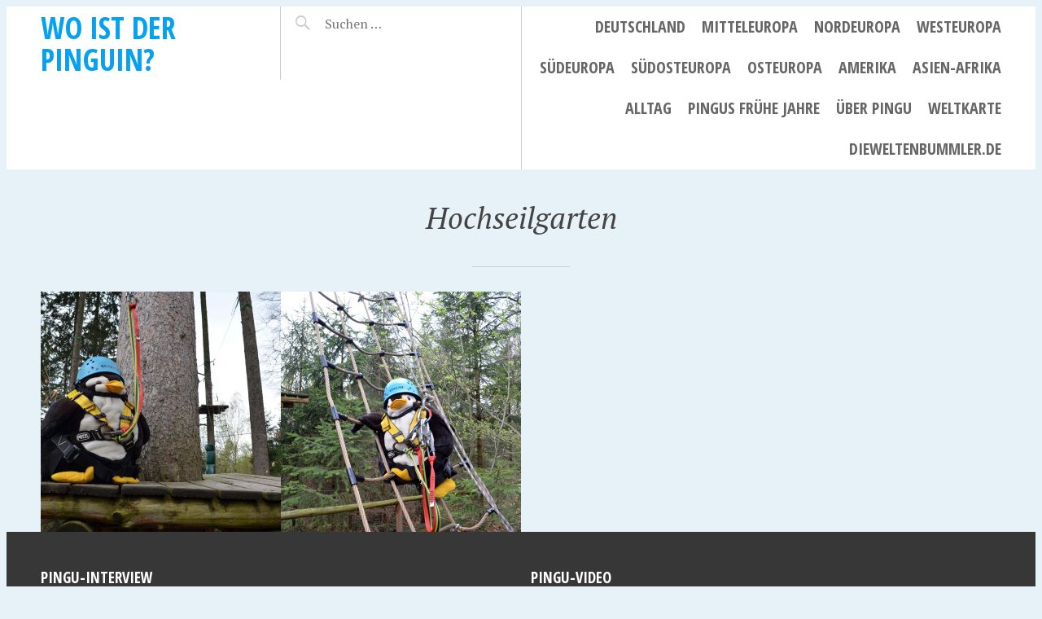

--- FILE ---
content_type: text/html; charset=utf-8
request_url: https://www.youtube-nocookie.com/embed/AbW5HqLNYJY
body_size: 44511
content:
<!DOCTYPE html><html lang="en" dir="ltr" data-cast-api-enabled="true"><head><meta name="viewport" content="width=device-width, initial-scale=1"><script nonce="W8FjkTKKlPxyj85sZS5PQQ">if ('undefined' == typeof Symbol || 'undefined' == typeof Symbol.iterator) {delete Array.prototype.entries;}</script><style name="www-roboto" nonce="8OFwtbL-d331aD_j7Gtvmw">@font-face{font-family:'Roboto';font-style:normal;font-weight:400;font-stretch:100%;src:url(//fonts.gstatic.com/s/roboto/v48/KFO7CnqEu92Fr1ME7kSn66aGLdTylUAMa3GUBHMdazTgWw.woff2)format('woff2');unicode-range:U+0460-052F,U+1C80-1C8A,U+20B4,U+2DE0-2DFF,U+A640-A69F,U+FE2E-FE2F;}@font-face{font-family:'Roboto';font-style:normal;font-weight:400;font-stretch:100%;src:url(//fonts.gstatic.com/s/roboto/v48/KFO7CnqEu92Fr1ME7kSn66aGLdTylUAMa3iUBHMdazTgWw.woff2)format('woff2');unicode-range:U+0301,U+0400-045F,U+0490-0491,U+04B0-04B1,U+2116;}@font-face{font-family:'Roboto';font-style:normal;font-weight:400;font-stretch:100%;src:url(//fonts.gstatic.com/s/roboto/v48/KFO7CnqEu92Fr1ME7kSn66aGLdTylUAMa3CUBHMdazTgWw.woff2)format('woff2');unicode-range:U+1F00-1FFF;}@font-face{font-family:'Roboto';font-style:normal;font-weight:400;font-stretch:100%;src:url(//fonts.gstatic.com/s/roboto/v48/KFO7CnqEu92Fr1ME7kSn66aGLdTylUAMa3-UBHMdazTgWw.woff2)format('woff2');unicode-range:U+0370-0377,U+037A-037F,U+0384-038A,U+038C,U+038E-03A1,U+03A3-03FF;}@font-face{font-family:'Roboto';font-style:normal;font-weight:400;font-stretch:100%;src:url(//fonts.gstatic.com/s/roboto/v48/KFO7CnqEu92Fr1ME7kSn66aGLdTylUAMawCUBHMdazTgWw.woff2)format('woff2');unicode-range:U+0302-0303,U+0305,U+0307-0308,U+0310,U+0312,U+0315,U+031A,U+0326-0327,U+032C,U+032F-0330,U+0332-0333,U+0338,U+033A,U+0346,U+034D,U+0391-03A1,U+03A3-03A9,U+03B1-03C9,U+03D1,U+03D5-03D6,U+03F0-03F1,U+03F4-03F5,U+2016-2017,U+2034-2038,U+203C,U+2040,U+2043,U+2047,U+2050,U+2057,U+205F,U+2070-2071,U+2074-208E,U+2090-209C,U+20D0-20DC,U+20E1,U+20E5-20EF,U+2100-2112,U+2114-2115,U+2117-2121,U+2123-214F,U+2190,U+2192,U+2194-21AE,U+21B0-21E5,U+21F1-21F2,U+21F4-2211,U+2213-2214,U+2216-22FF,U+2308-230B,U+2310,U+2319,U+231C-2321,U+2336-237A,U+237C,U+2395,U+239B-23B7,U+23D0,U+23DC-23E1,U+2474-2475,U+25AF,U+25B3,U+25B7,U+25BD,U+25C1,U+25CA,U+25CC,U+25FB,U+266D-266F,U+27C0-27FF,U+2900-2AFF,U+2B0E-2B11,U+2B30-2B4C,U+2BFE,U+3030,U+FF5B,U+FF5D,U+1D400-1D7FF,U+1EE00-1EEFF;}@font-face{font-family:'Roboto';font-style:normal;font-weight:400;font-stretch:100%;src:url(//fonts.gstatic.com/s/roboto/v48/KFO7CnqEu92Fr1ME7kSn66aGLdTylUAMaxKUBHMdazTgWw.woff2)format('woff2');unicode-range:U+0001-000C,U+000E-001F,U+007F-009F,U+20DD-20E0,U+20E2-20E4,U+2150-218F,U+2190,U+2192,U+2194-2199,U+21AF,U+21E6-21F0,U+21F3,U+2218-2219,U+2299,U+22C4-22C6,U+2300-243F,U+2440-244A,U+2460-24FF,U+25A0-27BF,U+2800-28FF,U+2921-2922,U+2981,U+29BF,U+29EB,U+2B00-2BFF,U+4DC0-4DFF,U+FFF9-FFFB,U+10140-1018E,U+10190-1019C,U+101A0,U+101D0-101FD,U+102E0-102FB,U+10E60-10E7E,U+1D2C0-1D2D3,U+1D2E0-1D37F,U+1F000-1F0FF,U+1F100-1F1AD,U+1F1E6-1F1FF,U+1F30D-1F30F,U+1F315,U+1F31C,U+1F31E,U+1F320-1F32C,U+1F336,U+1F378,U+1F37D,U+1F382,U+1F393-1F39F,U+1F3A7-1F3A8,U+1F3AC-1F3AF,U+1F3C2,U+1F3C4-1F3C6,U+1F3CA-1F3CE,U+1F3D4-1F3E0,U+1F3ED,U+1F3F1-1F3F3,U+1F3F5-1F3F7,U+1F408,U+1F415,U+1F41F,U+1F426,U+1F43F,U+1F441-1F442,U+1F444,U+1F446-1F449,U+1F44C-1F44E,U+1F453,U+1F46A,U+1F47D,U+1F4A3,U+1F4B0,U+1F4B3,U+1F4B9,U+1F4BB,U+1F4BF,U+1F4C8-1F4CB,U+1F4D6,U+1F4DA,U+1F4DF,U+1F4E3-1F4E6,U+1F4EA-1F4ED,U+1F4F7,U+1F4F9-1F4FB,U+1F4FD-1F4FE,U+1F503,U+1F507-1F50B,U+1F50D,U+1F512-1F513,U+1F53E-1F54A,U+1F54F-1F5FA,U+1F610,U+1F650-1F67F,U+1F687,U+1F68D,U+1F691,U+1F694,U+1F698,U+1F6AD,U+1F6B2,U+1F6B9-1F6BA,U+1F6BC,U+1F6C6-1F6CF,U+1F6D3-1F6D7,U+1F6E0-1F6EA,U+1F6F0-1F6F3,U+1F6F7-1F6FC,U+1F700-1F7FF,U+1F800-1F80B,U+1F810-1F847,U+1F850-1F859,U+1F860-1F887,U+1F890-1F8AD,U+1F8B0-1F8BB,U+1F8C0-1F8C1,U+1F900-1F90B,U+1F93B,U+1F946,U+1F984,U+1F996,U+1F9E9,U+1FA00-1FA6F,U+1FA70-1FA7C,U+1FA80-1FA89,U+1FA8F-1FAC6,U+1FACE-1FADC,U+1FADF-1FAE9,U+1FAF0-1FAF8,U+1FB00-1FBFF;}@font-face{font-family:'Roboto';font-style:normal;font-weight:400;font-stretch:100%;src:url(//fonts.gstatic.com/s/roboto/v48/KFO7CnqEu92Fr1ME7kSn66aGLdTylUAMa3OUBHMdazTgWw.woff2)format('woff2');unicode-range:U+0102-0103,U+0110-0111,U+0128-0129,U+0168-0169,U+01A0-01A1,U+01AF-01B0,U+0300-0301,U+0303-0304,U+0308-0309,U+0323,U+0329,U+1EA0-1EF9,U+20AB;}@font-face{font-family:'Roboto';font-style:normal;font-weight:400;font-stretch:100%;src:url(//fonts.gstatic.com/s/roboto/v48/KFO7CnqEu92Fr1ME7kSn66aGLdTylUAMa3KUBHMdazTgWw.woff2)format('woff2');unicode-range:U+0100-02BA,U+02BD-02C5,U+02C7-02CC,U+02CE-02D7,U+02DD-02FF,U+0304,U+0308,U+0329,U+1D00-1DBF,U+1E00-1E9F,U+1EF2-1EFF,U+2020,U+20A0-20AB,U+20AD-20C0,U+2113,U+2C60-2C7F,U+A720-A7FF;}@font-face{font-family:'Roboto';font-style:normal;font-weight:400;font-stretch:100%;src:url(//fonts.gstatic.com/s/roboto/v48/KFO7CnqEu92Fr1ME7kSn66aGLdTylUAMa3yUBHMdazQ.woff2)format('woff2');unicode-range:U+0000-00FF,U+0131,U+0152-0153,U+02BB-02BC,U+02C6,U+02DA,U+02DC,U+0304,U+0308,U+0329,U+2000-206F,U+20AC,U+2122,U+2191,U+2193,U+2212,U+2215,U+FEFF,U+FFFD;}@font-face{font-family:'Roboto';font-style:normal;font-weight:500;font-stretch:100%;src:url(//fonts.gstatic.com/s/roboto/v48/KFO7CnqEu92Fr1ME7kSn66aGLdTylUAMa3GUBHMdazTgWw.woff2)format('woff2');unicode-range:U+0460-052F,U+1C80-1C8A,U+20B4,U+2DE0-2DFF,U+A640-A69F,U+FE2E-FE2F;}@font-face{font-family:'Roboto';font-style:normal;font-weight:500;font-stretch:100%;src:url(//fonts.gstatic.com/s/roboto/v48/KFO7CnqEu92Fr1ME7kSn66aGLdTylUAMa3iUBHMdazTgWw.woff2)format('woff2');unicode-range:U+0301,U+0400-045F,U+0490-0491,U+04B0-04B1,U+2116;}@font-face{font-family:'Roboto';font-style:normal;font-weight:500;font-stretch:100%;src:url(//fonts.gstatic.com/s/roboto/v48/KFO7CnqEu92Fr1ME7kSn66aGLdTylUAMa3CUBHMdazTgWw.woff2)format('woff2');unicode-range:U+1F00-1FFF;}@font-face{font-family:'Roboto';font-style:normal;font-weight:500;font-stretch:100%;src:url(//fonts.gstatic.com/s/roboto/v48/KFO7CnqEu92Fr1ME7kSn66aGLdTylUAMa3-UBHMdazTgWw.woff2)format('woff2');unicode-range:U+0370-0377,U+037A-037F,U+0384-038A,U+038C,U+038E-03A1,U+03A3-03FF;}@font-face{font-family:'Roboto';font-style:normal;font-weight:500;font-stretch:100%;src:url(//fonts.gstatic.com/s/roboto/v48/KFO7CnqEu92Fr1ME7kSn66aGLdTylUAMawCUBHMdazTgWw.woff2)format('woff2');unicode-range:U+0302-0303,U+0305,U+0307-0308,U+0310,U+0312,U+0315,U+031A,U+0326-0327,U+032C,U+032F-0330,U+0332-0333,U+0338,U+033A,U+0346,U+034D,U+0391-03A1,U+03A3-03A9,U+03B1-03C9,U+03D1,U+03D5-03D6,U+03F0-03F1,U+03F4-03F5,U+2016-2017,U+2034-2038,U+203C,U+2040,U+2043,U+2047,U+2050,U+2057,U+205F,U+2070-2071,U+2074-208E,U+2090-209C,U+20D0-20DC,U+20E1,U+20E5-20EF,U+2100-2112,U+2114-2115,U+2117-2121,U+2123-214F,U+2190,U+2192,U+2194-21AE,U+21B0-21E5,U+21F1-21F2,U+21F4-2211,U+2213-2214,U+2216-22FF,U+2308-230B,U+2310,U+2319,U+231C-2321,U+2336-237A,U+237C,U+2395,U+239B-23B7,U+23D0,U+23DC-23E1,U+2474-2475,U+25AF,U+25B3,U+25B7,U+25BD,U+25C1,U+25CA,U+25CC,U+25FB,U+266D-266F,U+27C0-27FF,U+2900-2AFF,U+2B0E-2B11,U+2B30-2B4C,U+2BFE,U+3030,U+FF5B,U+FF5D,U+1D400-1D7FF,U+1EE00-1EEFF;}@font-face{font-family:'Roboto';font-style:normal;font-weight:500;font-stretch:100%;src:url(//fonts.gstatic.com/s/roboto/v48/KFO7CnqEu92Fr1ME7kSn66aGLdTylUAMaxKUBHMdazTgWw.woff2)format('woff2');unicode-range:U+0001-000C,U+000E-001F,U+007F-009F,U+20DD-20E0,U+20E2-20E4,U+2150-218F,U+2190,U+2192,U+2194-2199,U+21AF,U+21E6-21F0,U+21F3,U+2218-2219,U+2299,U+22C4-22C6,U+2300-243F,U+2440-244A,U+2460-24FF,U+25A0-27BF,U+2800-28FF,U+2921-2922,U+2981,U+29BF,U+29EB,U+2B00-2BFF,U+4DC0-4DFF,U+FFF9-FFFB,U+10140-1018E,U+10190-1019C,U+101A0,U+101D0-101FD,U+102E0-102FB,U+10E60-10E7E,U+1D2C0-1D2D3,U+1D2E0-1D37F,U+1F000-1F0FF,U+1F100-1F1AD,U+1F1E6-1F1FF,U+1F30D-1F30F,U+1F315,U+1F31C,U+1F31E,U+1F320-1F32C,U+1F336,U+1F378,U+1F37D,U+1F382,U+1F393-1F39F,U+1F3A7-1F3A8,U+1F3AC-1F3AF,U+1F3C2,U+1F3C4-1F3C6,U+1F3CA-1F3CE,U+1F3D4-1F3E0,U+1F3ED,U+1F3F1-1F3F3,U+1F3F5-1F3F7,U+1F408,U+1F415,U+1F41F,U+1F426,U+1F43F,U+1F441-1F442,U+1F444,U+1F446-1F449,U+1F44C-1F44E,U+1F453,U+1F46A,U+1F47D,U+1F4A3,U+1F4B0,U+1F4B3,U+1F4B9,U+1F4BB,U+1F4BF,U+1F4C8-1F4CB,U+1F4D6,U+1F4DA,U+1F4DF,U+1F4E3-1F4E6,U+1F4EA-1F4ED,U+1F4F7,U+1F4F9-1F4FB,U+1F4FD-1F4FE,U+1F503,U+1F507-1F50B,U+1F50D,U+1F512-1F513,U+1F53E-1F54A,U+1F54F-1F5FA,U+1F610,U+1F650-1F67F,U+1F687,U+1F68D,U+1F691,U+1F694,U+1F698,U+1F6AD,U+1F6B2,U+1F6B9-1F6BA,U+1F6BC,U+1F6C6-1F6CF,U+1F6D3-1F6D7,U+1F6E0-1F6EA,U+1F6F0-1F6F3,U+1F6F7-1F6FC,U+1F700-1F7FF,U+1F800-1F80B,U+1F810-1F847,U+1F850-1F859,U+1F860-1F887,U+1F890-1F8AD,U+1F8B0-1F8BB,U+1F8C0-1F8C1,U+1F900-1F90B,U+1F93B,U+1F946,U+1F984,U+1F996,U+1F9E9,U+1FA00-1FA6F,U+1FA70-1FA7C,U+1FA80-1FA89,U+1FA8F-1FAC6,U+1FACE-1FADC,U+1FADF-1FAE9,U+1FAF0-1FAF8,U+1FB00-1FBFF;}@font-face{font-family:'Roboto';font-style:normal;font-weight:500;font-stretch:100%;src:url(//fonts.gstatic.com/s/roboto/v48/KFO7CnqEu92Fr1ME7kSn66aGLdTylUAMa3OUBHMdazTgWw.woff2)format('woff2');unicode-range:U+0102-0103,U+0110-0111,U+0128-0129,U+0168-0169,U+01A0-01A1,U+01AF-01B0,U+0300-0301,U+0303-0304,U+0308-0309,U+0323,U+0329,U+1EA0-1EF9,U+20AB;}@font-face{font-family:'Roboto';font-style:normal;font-weight:500;font-stretch:100%;src:url(//fonts.gstatic.com/s/roboto/v48/KFO7CnqEu92Fr1ME7kSn66aGLdTylUAMa3KUBHMdazTgWw.woff2)format('woff2');unicode-range:U+0100-02BA,U+02BD-02C5,U+02C7-02CC,U+02CE-02D7,U+02DD-02FF,U+0304,U+0308,U+0329,U+1D00-1DBF,U+1E00-1E9F,U+1EF2-1EFF,U+2020,U+20A0-20AB,U+20AD-20C0,U+2113,U+2C60-2C7F,U+A720-A7FF;}@font-face{font-family:'Roboto';font-style:normal;font-weight:500;font-stretch:100%;src:url(//fonts.gstatic.com/s/roboto/v48/KFO7CnqEu92Fr1ME7kSn66aGLdTylUAMa3yUBHMdazQ.woff2)format('woff2');unicode-range:U+0000-00FF,U+0131,U+0152-0153,U+02BB-02BC,U+02C6,U+02DA,U+02DC,U+0304,U+0308,U+0329,U+2000-206F,U+20AC,U+2122,U+2191,U+2193,U+2212,U+2215,U+FEFF,U+FFFD;}</style><script name="www-roboto" nonce="W8FjkTKKlPxyj85sZS5PQQ">if (document.fonts && document.fonts.load) {document.fonts.load("400 10pt Roboto", "E"); document.fonts.load("500 10pt Roboto", "E");}</script><link rel="stylesheet" href="/s/player/c1c87fb0/www-player.css" name="www-player" nonce="8OFwtbL-d331aD_j7Gtvmw"><style nonce="8OFwtbL-d331aD_j7Gtvmw">html {overflow: hidden;}body {font: 12px Roboto, Arial, sans-serif; background-color: #000; color: #fff; height: 100%; width: 100%; overflow: hidden; position: absolute; margin: 0; padding: 0;}#player {width: 100%; height: 100%;}h1 {text-align: center; color: #fff;}h3 {margin-top: 6px; margin-bottom: 3px;}.player-unavailable {position: absolute; top: 0; left: 0; right: 0; bottom: 0; padding: 25px; font-size: 13px; background: url(/img/meh7.png) 50% 65% no-repeat;}.player-unavailable .message {text-align: left; margin: 0 -5px 15px; padding: 0 5px 14px; border-bottom: 1px solid #888; font-size: 19px; font-weight: normal;}.player-unavailable a {color: #167ac6; text-decoration: none;}</style><script nonce="W8FjkTKKlPxyj85sZS5PQQ">var ytcsi={gt:function(n){n=(n||"")+"data_";return ytcsi[n]||(ytcsi[n]={tick:{},info:{},gel:{preLoggedGelInfos:[]}})},now:window.performance&&window.performance.timing&&window.performance.now&&window.performance.timing.navigationStart?function(){return window.performance.timing.navigationStart+window.performance.now()}:function(){return(new Date).getTime()},tick:function(l,t,n){var ticks=ytcsi.gt(n).tick;var v=t||ytcsi.now();if(ticks[l]){ticks["_"+l]=ticks["_"+l]||[ticks[l]];ticks["_"+l].push(v)}ticks[l]=
v},info:function(k,v,n){ytcsi.gt(n).info[k]=v},infoGel:function(p,n){ytcsi.gt(n).gel.preLoggedGelInfos.push(p)},setStart:function(t,n){ytcsi.tick("_start",t,n)}};
(function(w,d){function isGecko(){if(!w.navigator)return false;try{if(w.navigator.userAgentData&&w.navigator.userAgentData.brands&&w.navigator.userAgentData.brands.length){var brands=w.navigator.userAgentData.brands;var i=0;for(;i<brands.length;i++)if(brands[i]&&brands[i].brand==="Firefox")return true;return false}}catch(e){setTimeout(function(){throw e;})}if(!w.navigator.userAgent)return false;var ua=w.navigator.userAgent;return ua.indexOf("Gecko")>0&&ua.toLowerCase().indexOf("webkit")<0&&ua.indexOf("Edge")<
0&&ua.indexOf("Trident")<0&&ua.indexOf("MSIE")<0}ytcsi.setStart(w.performance?w.performance.timing.responseStart:null);var isPrerender=(d.visibilityState||d.webkitVisibilityState)=="prerender";var vName=!d.visibilityState&&d.webkitVisibilityState?"webkitvisibilitychange":"visibilitychange";if(isPrerender){var startTick=function(){ytcsi.setStart();d.removeEventListener(vName,startTick)};d.addEventListener(vName,startTick,false)}if(d.addEventListener)d.addEventListener(vName,function(){ytcsi.tick("vc")},
false);if(isGecko()){var isHidden=(d.visibilityState||d.webkitVisibilityState)=="hidden";if(isHidden)ytcsi.tick("vc")}var slt=function(el,t){setTimeout(function(){var n=ytcsi.now();el.loadTime=n;if(el.slt)el.slt()},t)};w.__ytRIL=function(el){if(!el.getAttribute("data-thumb"))if(w.requestAnimationFrame)w.requestAnimationFrame(function(){slt(el,0)});else slt(el,16)}})(window,document);
</script><script nonce="W8FjkTKKlPxyj85sZS5PQQ">var ytcfg={d:function(){return window.yt&&yt.config_||ytcfg.data_||(ytcfg.data_={})},get:function(k,o){return k in ytcfg.d()?ytcfg.d()[k]:o},set:function(){var a=arguments;if(a.length>1)ytcfg.d()[a[0]]=a[1];else{var k;for(k in a[0])ytcfg.d()[k]=a[0][k]}}};
ytcfg.set({"CLIENT_CANARY_STATE":"none","DEVICE":"cbr\u003dChrome\u0026cbrand\u003dapple\u0026cbrver\u003d131.0.0.0\u0026ceng\u003dWebKit\u0026cengver\u003d537.36\u0026cos\u003dMacintosh\u0026cosver\u003d10_15_7\u0026cplatform\u003dDESKTOP","EVENT_ID":"dzJyaZbDEcDhlu8Pt-e4kQg","EXPERIMENT_FLAGS":{"ab_det_apm":true,"ab_det_el_h":true,"ab_det_em_inj":true,"ab_l_sig_st":true,"ab_l_sig_st_e":true,"action_companion_center_align_description":true,"allow_skip_networkless":true,"always_send_and_write":true,"att_web_record_metrics":true,"attmusi":true,"c3_enable_button_impression_logging":true,"c3_watch_page_component":true,"cancel_pending_navs":true,"clean_up_manual_attribution_header":true,"config_age_report_killswitch":true,"cow_optimize_idom_compat":true,"csi_on_gel":true,"delhi_mweb_colorful_sd":true,"delhi_mweb_colorful_sd_v2":true,"deprecate_pair_servlet_enabled":true,"desktop_sparkles_light_cta_button":true,"disable_cached_masthead_data":true,"disable_child_node_auto_formatted_strings":true,"disable_log_to_visitor_layer":true,"disable_pacf_logging_for_memory_limited_tv":true,"embeds_enable_eid_enforcement_for_youtube":true,"embeds_enable_info_panel_dismissal":true,"embeds_enable_pfp_always_unbranded":true,"embeds_muted_autoplay_sound_fix":true,"embeds_serve_es6_client":true,"embeds_web_nwl_disable_nocookie":true,"embeds_web_updated_shorts_definition_fix":true,"enable_active_view_display_ad_renderer_web_home":true,"enable_ad_disclosure_banner_a11y_fix":true,"enable_client_creator_goal_ticker_bar_revamp":true,"enable_client_sli_logging":true,"enable_client_streamz_web":true,"enable_client_ve_spec":true,"enable_cloud_save_error_popup_after_retry":true,"enable_dai_sdf_h5_preroll":true,"enable_datasync_id_header_in_web_vss_pings":true,"enable_default_mono_cta_migration_web_client":true,"enable_docked_chat_messages":true,"enable_entity_store_from_dependency_injection":true,"enable_inline_muted_playback_on_web_search":true,"enable_inline_muted_playback_on_web_search_for_vdc":true,"enable_inline_muted_playback_on_web_search_for_vdcb":true,"enable_is_extended_monitoring":true,"enable_is_mini_app_page_active_bugfix":true,"enable_logging_first_user_action_after_game_ready":true,"enable_ltc_param_fetch_from_innertube":true,"enable_masthead_mweb_padding_fix":true,"enable_menu_renderer_button_in_mweb_hclr":true,"enable_mini_app_command_handler_mweb_fix":true,"enable_mini_guide_downloads_item":true,"enable_mixed_direction_formatted_strings":true,"enable_mweb_livestream_ui_update":true,"enable_mweb_new_caption_language_picker":true,"enable_names_handles_account_switcher":true,"enable_network_request_logging_on_game_events":true,"enable_new_paid_product_placement":true,"enable_open_in_new_tab_icon_for_short_dr_for_desktop_search":true,"enable_open_yt_content":true,"enable_origin_query_parameter_bugfix":true,"enable_pause_ads_on_ytv_html5":true,"enable_payments_purchase_manager":true,"enable_pdp_icon_prefetch":true,"enable_pl_r_si_fa":true,"enable_place_pivot_url":true,"enable_pv_screen_modern_text":true,"enable_removing_navbar_title_on_hashtag_page_mweb":true,"enable_rta_manager":true,"enable_sdf_companion_h5":true,"enable_sdf_dai_h5_midroll":true,"enable_sdf_h5_endemic_mid_post_roll":true,"enable_sdf_on_h5_unplugged_vod_midroll":true,"enable_sdf_shorts_player_bytes_h5":true,"enable_sending_unwrapped_game_audio_as_serialized_metadata":true,"enable_sfv_effect_pivot_url":true,"enable_shorts_new_carousel":true,"enable_skip_ad_guidance_prompt":true,"enable_skippable_ads_for_unplugged_ad_pod":true,"enable_smearing_expansion_dai":true,"enable_time_out_messages":true,"enable_timeline_view_modern_transcript_fe":true,"enable_video_display_compact_button_group_for_desktop_search":true,"enable_web_delhi_icons":true,"enable_web_home_top_landscape_image_layout_level_click":true,"enable_web_tiered_gel":true,"enable_window_constrained_buy_flow_dialog":true,"enable_wiz_queue_effect_and_on_init_initial_runs":true,"enable_ypc_spinners":true,"enable_yt_ata_iframe_authuser":true,"export_networkless_options":true,"export_player_version_to_ytconfig":true,"fill_single_video_with_notify_to_lasr":true,"fix_ad_miniplayer_controls_rendering":true,"fix_ads_tracking_for_swf_config_deprecation_mweb":true,"h5_companion_enable_adcpn_macro_substitution_for_click_pings":true,"h5_inplayer_enable_adcpn_macro_substitution_for_click_pings":true,"h5_reset_cache_and_filter_before_update_masthead":true,"hide_channel_creation_title_for_mweb":true,"high_ccv_client_side_caching_h5":true,"html5_log_trigger_events_with_debug_data":true,"html5_ssdai_enable_media_end_cue_range":true,"il_attach_cache_limit":true,"il_use_view_model_logging_context":true,"is_browser_support_for_webcam_streaming":true,"json_condensed_response":true,"kev_adb_pg":true,"kevlar_enable_download_to_mobile":true,"kevlar_gel_error_routing":true,"kevlar_watch_cinematics":true,"live_chat_enable_controller_extraction":true,"live_chat_enable_rta_manager":true,"log_click_with_layer_from_element_in_command_handler":true,"mdx_enable_privacy_disclosure_ui":true,"mdx_load_cast_api_bootstrap_script":true,"medium_progress_bar_modification":true,"migrate_remaining_web_ad_badges_to_innertube":true,"mobile_account_menu_refresh":true,"mweb_account_linking_noapp":true,"mweb_after_render_to_scheduler":true,"mweb_allow_modern_search_suggest_behavior":true,"mweb_animated_actions":true,"mweb_app_upsell_button_direct_to_app":true,"mweb_c3_enable_adaptive_signals":true,"mweb_c3_library_page_enable_recent_shelf":true,"mweb_c3_remove_web_navigation_endpoint_data":true,"mweb_c3_use_canonical_from_player_response":true,"mweb_cinematic_watch":true,"mweb_command_handler":true,"mweb_delay_watch_initial_data":true,"mweb_disable_searchbar_scroll":true,"mweb_enable_browse_chunks":true,"mweb_enable_fine_scrubbing_for_recs":true,"mweb_enable_keto_batch_player_fullscreen":true,"mweb_enable_keto_batch_player_progress_bar":true,"mweb_enable_keto_batch_player_tooltips":true,"mweb_enable_lockup_view_model_for_ucp":true,"mweb_enable_more_drawer":true,"mweb_enable_optional_fullscreen_landscape_locking":true,"mweb_enable_overlay_touch_manager":true,"mweb_enable_premium_carve_out_fix":true,"mweb_enable_refresh_detection":true,"mweb_enable_search_imp":true,"mweb_enable_sequence_signal":true,"mweb_enable_shorts_pivot_button":true,"mweb_enable_shorts_video_preload":true,"mweb_enable_skippables_on_jio_phone":true,"mweb_enable_two_line_title_on_shorts":true,"mweb_enable_varispeed_controller":true,"mweb_enable_watch_feed_infinite_scroll":true,"mweb_enable_wrapped_unplugged_pause_membership_dialog_renderer":true,"mweb_fix_monitor_visibility_after_render":true,"mweb_force_ios_fallback_to_native_control":true,"mweb_fp_auto_fullscreen":true,"mweb_fullscreen_controls":true,"mweb_fullscreen_controls_action_buttons":true,"mweb_fullscreen_watch_system":true,"mweb_home_reactive_shorts":true,"mweb_innertube_search_command":true,"mweb_kaios_enable_autoplay_switch_view_model":true,"mweb_lang_in_html":true,"mweb_like_button_synced_with_entities":true,"mweb_logo_use_home_page_ve":true,"mweb_native_control_in_faux_fullscreen_shared":true,"mweb_player_control_on_hover":true,"mweb_player_delhi_dtts":true,"mweb_player_settings_use_bottom_sheet":true,"mweb_player_show_previous_next_buttons_in_playlist":true,"mweb_player_skip_no_op_state_changes":true,"mweb_player_user_select_none":true,"mweb_playlist_engagement_panel":true,"mweb_progress_bar_seek_on_mouse_click":true,"mweb_pull_2_full":true,"mweb_pull_2_full_enable_touch_handlers":true,"mweb_schedule_warm_watch_response":true,"mweb_searchbox_legacy_navigation":true,"mweb_see_fewer_shorts":true,"mweb_shorts_comments_panel_id_change":true,"mweb_shorts_early_continuation":true,"mweb_show_ios_smart_banner":true,"mweb_show_sign_in_button_from_header":true,"mweb_use_server_url_on_startup":true,"mweb_watch_captions_enable_auto_translate":true,"mweb_watch_captions_set_default_size":true,"mweb_watch_stop_scheduler_on_player_response":true,"mweb_watchfeed_big_thumbnails":true,"mweb_yt_searchbox":true,"networkless_logging":true,"no_client_ve_attach_unless_shown":true,"pageid_as_header_web":true,"playback_settings_use_switch_menu":true,"player_controls_autonav_fix":true,"player_controls_skip_double_signal_update":true,"polymer_bad_build_labels":true,"polymer_verifiy_app_state":true,"qoe_send_and_write":true,"remove_chevron_from_ad_disclosure_banner_h5":true,"remove_masthead_channel_banner_on_refresh":true,"remove_slot_id_exited_trigger_for_dai_in_player_slot_expire":true,"replace_client_url_parsing_with_server_signal":true,"service_worker_enabled":true,"service_worker_push_enabled":true,"service_worker_push_home_page_prompt":true,"service_worker_push_watch_page_prompt":true,"shell_load_gcf":true,"shorten_initial_gel_batch_timeout":true,"should_use_yt_voice_endpoint_in_kaios":true,"smarter_ve_dedupping":true,"speedmaster_no_seek":true,"stop_handling_click_for_non_rendering_overlay_layout":true,"suppress_error_204_logging":true,"synced_panel_scrolling_controller":true,"use_event_time_ms_header":true,"use_fifo_for_networkless":true,"use_player_abuse_bg_library":true,"use_request_time_ms_header":true,"use_session_based_sampling":true,"use_thumbnail_overlay_time_status_renderer_for_live_badge":true,"vss_final_ping_send_and_write":true,"vss_playback_use_send_and_write":true,"web_adaptive_repeat_ase":true,"web_always_load_chat_support":true,"web_animated_like":true,"web_api_url":true,"web_attributed_string_deep_equal_bugfix":true,"web_autonav_allow_off_by_default":true,"web_button_vm_refactor_disabled":true,"web_c3_log_app_init_finish":true,"web_csi_action_sampling_enabled":true,"web_dedupe_ve_grafting":true,"web_disable_backdrop_filter":true,"web_enable_ab_rsp_cl":true,"web_enable_course_icon_update":true,"web_enable_error_204":true,"web_fix_segmented_like_dislike_undefined":true,"web_gcf_hashes_innertube":true,"web_gel_timeout_cap":true,"web_metadata_carousel_elref_bugfix":true,"web_parent_target_for_sheets":true,"web_persist_server_autonav_state_on_client":true,"web_playback_associated_log_ctt":true,"web_playback_associated_ve":true,"web_prefetch_preload_video":true,"web_progress_bar_draggable":true,"web_resizable_advertiser_banner_on_masthead_safari_fix":true,"web_scheduler_auto_init":true,"web_shorts_just_watched_on_channel_and_pivot_study":true,"web_shorts_just_watched_overlay":true,"web_update_panel_visibility_logging_fix":true,"web_video_attribute_view_model_a11y_fix":true,"web_watch_controls_state_signals":true,"web_wiz_attributed_string":true,"webfe_mweb_watch_microdata":true,"webfe_watch_shorts_canonical_url_fix":true,"webpo_exit_on_net_err":true,"wiz_diff_overwritable":true,"wiz_memoize_stamper_items":true,"woffle_used_state_report":true,"wpo_gel_strz":true,"H5_async_logging_delay_ms":30000.0,"attention_logging_scroll_throttle":500.0,"autoplay_pause_by_lact_sampling_fraction":0.0,"cinematic_watch_effect_opacity":0.4,"log_window_onerror_fraction":0.1,"speedmaster_playback_rate":2.0,"tv_pacf_logging_sample_rate":0.01,"web_attention_logging_scroll_throttle":500.0,"web_load_prediction_threshold":0.1,"web_navigation_prediction_threshold":0.1,"web_pbj_log_warning_rate":0.0,"web_system_health_fraction":0.01,"ytidb_transaction_ended_event_rate_limit":0.02,"active_time_update_interval_ms":10000,"att_init_delay":500,"autoplay_pause_by_lact_sec":0,"botguard_async_snapshot_timeout_ms":3000,"check_navigator_accuracy_timeout_ms":0,"cinematic_watch_css_filter_blur_strength":40,"cinematic_watch_fade_out_duration":500,"close_webview_delay_ms":100,"cloud_save_game_data_rate_limit_ms":3000,"compression_disable_point":10,"custom_active_view_tos_timeout_ms":3600000,"embeds_widget_poll_interval_ms":0,"gel_min_batch_size":3,"gel_queue_timeout_max_ms":60000,"get_async_timeout_ms":60000,"hide_cta_for_home_web_video_ads_animate_in_time":2,"html5_byterate_soft_cap":0,"initial_gel_batch_timeout":2000,"max_body_size_to_compress":500000,"max_prefetch_window_sec_for_livestream_optimization":10,"min_prefetch_offset_sec_for_livestream_optimization":20,"mini_app_container_iframe_src_update_delay_ms":0,"multiple_preview_news_duration_time":11000,"mweb_c3_toast_duration_ms":5000,"mweb_deep_link_fallback_timeout_ms":10000,"mweb_delay_response_received_actions":100,"mweb_fp_dpad_rate_limit_ms":0,"mweb_fp_dpad_watch_title_clamp_lines":0,"mweb_history_manager_cache_size":100,"mweb_ios_fullscreen_playback_transition_delay_ms":500,"mweb_ios_fullscreen_system_pause_epilson_ms":0,"mweb_override_response_store_expiration_ms":0,"mweb_shorts_early_continuation_trigger_threshold":4,"mweb_w2w_max_age_seconds":0,"mweb_watch_captions_default_size":2,"neon_dark_launch_gradient_count":0,"network_polling_interval":30000,"play_click_interval_ms":30000,"play_ping_interval_ms":10000,"prefetch_comments_ms_after_video":0,"send_config_hash_timer":0,"service_worker_push_logged_out_prompt_watches":-1,"service_worker_push_prompt_cap":-1,"service_worker_push_prompt_delay_microseconds":3888000000000,"slow_compressions_before_abandon_count":4,"speedmaster_cancellation_movement_dp":10,"speedmaster_touch_activation_ms":500,"web_attention_logging_throttle":500,"web_foreground_heartbeat_interval_ms":28000,"web_gel_debounce_ms":10000,"web_logging_max_batch":100,"web_max_tracing_events":50,"web_tracing_session_replay":0,"wil_icon_max_concurrent_fetches":9999,"ytidb_remake_db_retries":3,"ytidb_reopen_db_retries":3,"WebClientReleaseProcessCritical__youtube_embeds_client_version_override":"","WebClientReleaseProcessCritical__youtube_embeds_web_client_version_override":"","WebClientReleaseProcessCritical__youtube_mweb_client_version_override":"","debug_forced_internalcountrycode":"","embeds_web_synth_ch_headers_banned_urls_regex":"","enable_web_media_service":"DISABLED","il_payload_scraping":"","live_chat_unicode_emoji_json_url":"https://www.gstatic.com/youtube/img/emojis/emojis-svg-9.json","mweb_deep_link_feature_tag_suffix":"11268432","mweb_enable_shorts_innertube_player_prefetch_trigger":"NONE","mweb_fp_dpad":"home,search,browse,channel,create_channel,experiments,settings,trending,oops,404,paid_memberships,sponsorship,premium,shorts","mweb_fp_dpad_linear_navigation":"","mweb_fp_dpad_linear_navigation_visitor":"","mweb_fp_dpad_visitor":"","mweb_preload_video_by_player_vars":"","mweb_sign_in_button_style":"STYLE_SUGGESTIVE_AVATAR","place_pivot_triggering_container_alternate":"","place_pivot_triggering_counterfactual_container_alternate":"","service_worker_push_force_notification_prompt_tag":"1","service_worker_scope":"/","suggest_exp_str":"","web_client_version_override":"","kevlar_command_handler_command_banlist":[],"mini_app_ids_without_game_ready":["UgkxHHtsak1SC8mRGHMZewc4HzeAY3yhPPmJ","Ugkx7OgzFqE6z_5Mtf4YsotGfQNII1DF_RBm"],"web_op_signal_type_banlist":[],"web_tracing_enabled_spans":["event","command"]},"GAPI_HINT_PARAMS":"m;/_/scs/abc-static/_/js/k\u003dgapi.gapi.en.FZb77tO2YW4.O/d\u003d1/rs\u003dAHpOoo8lqavmo6ayfVxZovyDiP6g3TOVSQ/m\u003d__features__","GAPI_HOST":"https://apis.google.com","GAPI_LOCALE":"en_US","GL":"US","HL":"en","HTML_DIR":"ltr","HTML_LANG":"en","INNERTUBE_API_KEY":"AIzaSyAO_FJ2SlqU8Q4STEHLGCilw_Y9_11qcW8","INNERTUBE_API_VERSION":"v1","INNERTUBE_CLIENT_NAME":"WEB_EMBEDDED_PLAYER","INNERTUBE_CLIENT_VERSION":"1.20260121.01.00","INNERTUBE_CONTEXT":{"client":{"hl":"en","gl":"US","remoteHost":"3.148.112.113","deviceMake":"Apple","deviceModel":"","visitorData":"[base64]%3D%3D","userAgent":"Mozilla/5.0 (Macintosh; Intel Mac OS X 10_15_7) AppleWebKit/537.36 (KHTML, like Gecko) Chrome/131.0.0.0 Safari/537.36; ClaudeBot/1.0; +claudebot@anthropic.com),gzip(gfe)","clientName":"WEB_EMBEDDED_PLAYER","clientVersion":"1.20260121.01.00","osName":"Macintosh","osVersion":"10_15_7","originalUrl":"https://www.youtube-nocookie.com/embed/AbW5HqLNYJY","platform":"DESKTOP","clientFormFactor":"UNKNOWN_FORM_FACTOR","configInfo":{"appInstallData":"[base64]"},"browserName":"Chrome","browserVersion":"131.0.0.0","acceptHeader":"text/html,application/xhtml+xml,application/xml;q\u003d0.9,image/webp,image/apng,*/*;q\u003d0.8,application/signed-exchange;v\u003db3;q\u003d0.9","deviceExperimentId":"ChxOelU1T0RFNU1UQXdPREEyT0RnME9Ea3pNUT09EPfkyMsGGPfkyMsG","rolloutToken":"CNq0vfXasfG1ZxCB6rKUrJ-SAxiB6rKUrJ-SAw%3D%3D"},"user":{"lockedSafetyMode":false},"request":{"useSsl":true},"clickTracking":{"clickTrackingParams":"IhMI1tqylKyfkgMVwLDlBx23My6C"},"thirdParty":{"embeddedPlayerContext":{"embeddedPlayerEncryptedContext":"AD5ZzFSA7aH1TrY5NZctrZc-P4t2vCP1_OmN9xpcwkGFQNtIUzvFOFifm8tziHo4PrFdsm9yJaryhLX7t6bGcGU88bjLGKQeUXsAM8IisW4S32HseviuOGGbc6zCk6O_-5sGCupj0hxfebkbnlx9GWBtGpV2MMpxWC_lDFZk-TdDQyE","ancestorOriginsSupported":false}}},"INNERTUBE_CONTEXT_CLIENT_NAME":56,"INNERTUBE_CONTEXT_CLIENT_VERSION":"1.20260121.01.00","INNERTUBE_CONTEXT_GL":"US","INNERTUBE_CONTEXT_HL":"en","LATEST_ECATCHER_SERVICE_TRACKING_PARAMS":{"client.name":"WEB_EMBEDDED_PLAYER","client.jsfeat":"2021"},"LOGGED_IN":false,"PAGE_BUILD_LABEL":"youtube.embeds.web_20260121_01_RC00","PAGE_CL":858938007,"SERVER_NAME":"WebFE","VISITOR_DATA":"[base64]%3D%3D","WEB_PLAYER_CONTEXT_CONFIGS":{"WEB_PLAYER_CONTEXT_CONFIG_ID_EMBEDDED_PLAYER":{"rootElementId":"movie_player","jsUrl":"/s/player/c1c87fb0/player_ias.vflset/en_US/base.js","cssUrl":"/s/player/c1c87fb0/www-player.css","contextId":"WEB_PLAYER_CONTEXT_CONFIG_ID_EMBEDDED_PLAYER","eventLabel":"embedded","contentRegion":"US","hl":"en_US","hostLanguage":"en","innertubeApiKey":"AIzaSyAO_FJ2SlqU8Q4STEHLGCilw_Y9_11qcW8","innertubeApiVersion":"v1","innertubeContextClientVersion":"1.20260121.01.00","device":{"brand":"apple","model":"","browser":"Chrome","browserVersion":"131.0.0.0","os":"Macintosh","osVersion":"10_15_7","platform":"DESKTOP","interfaceName":"WEB_EMBEDDED_PLAYER","interfaceVersion":"1.20260121.01.00"},"serializedExperimentIds":"24004644,24499533,51010235,51063643,51098299,51204329,51222973,51340662,51349914,51353393,51366423,51389629,51404808,51404810,51425033,51484222,51489568,51490331,51500051,51505436,51530495,51534669,51560386,51565115,51566373,51578633,51583567,51583821,51585555,51586115,51605258,51605395,51609829,51611457,51615067,51620866,51621065,51622844,51626155,51632249,51637029,51638932,51648336,51656217,51672162,51681662,51683502,51684302,51684306,51690473,51691027,51691590,51693510,51696107,51696619,51697032,51700777,51705183,51709243,51711227,51711298,51712601,51713237,51714463,51719097,51719410,51719628,51723509,51724102,51726313,51732103,51735451,51738919,51742823,51742830,51742878,51743156,51744562,51747794","serializedExperimentFlags":"H5_async_logging_delay_ms\u003d30000.0\u0026PlayerWeb__h5_enable_advisory_rating_restrictions\u003dtrue\u0026a11y_h5_associate_survey_question\u003dtrue\u0026ab_det_apm\u003dtrue\u0026ab_det_el_h\u003dtrue\u0026ab_det_em_inj\u003dtrue\u0026ab_l_sig_st\u003dtrue\u0026ab_l_sig_st_e\u003dtrue\u0026action_companion_center_align_description\u003dtrue\u0026ad_pod_disable_companion_persist_ads_quality\u003dtrue\u0026add_stmp_logs_for_voice_boost\u003dtrue\u0026allow_autohide_on_paused_videos\u003dtrue\u0026allow_drm_override\u003dtrue\u0026allow_live_autoplay\u003dtrue\u0026allow_poltergust_autoplay\u003dtrue\u0026allow_skip_networkless\u003dtrue\u0026allow_vp9_1080p_mq_enc\u003dtrue\u0026always_cache_redirect_endpoint\u003dtrue\u0026always_send_and_write\u003dtrue\u0026annotation_module_vast_cards_load_logging_fraction\u003d0.0\u0026assign_drm_family_by_format\u003dtrue\u0026att_web_record_metrics\u003dtrue\u0026attention_logging_scroll_throttle\u003d500.0\u0026attmusi\u003dtrue\u0026autoplay_time\u003d10000\u0026autoplay_time_for_fullscreen\u003d-1\u0026autoplay_time_for_music_content\u003d-1\u0026bg_vm_reinit_threshold\u003d7200000\u0026blocked_packages_for_sps\u003d[]\u0026botguard_async_snapshot_timeout_ms\u003d3000\u0026captions_url_add_ei\u003dtrue\u0026check_navigator_accuracy_timeout_ms\u003d0\u0026clean_up_manual_attribution_header\u003dtrue\u0026compression_disable_point\u003d10\u0026cow_optimize_idom_compat\u003dtrue\u0026csi_on_gel\u003dtrue\u0026custom_active_view_tos_timeout_ms\u003d3600000\u0026dash_manifest_version\u003d5\u0026debug_bandaid_hostname\u003d\u0026debug_bandaid_port\u003d0\u0026debug_sherlog_username\u003d\u0026delhi_fast_follow_autonav_toggle\u003dtrue\u0026delhi_modern_player_default_thumbnail_percentage\u003d0.0\u0026delhi_modern_player_faster_autohide_delay_ms\u003d2000\u0026delhi_modern_player_pause_thumbnail_percentage\u003d0.6\u0026delhi_modern_web_player_blending_mode\u003d\u0026delhi_modern_web_player_disable_frosted_glass\u003dtrue\u0026delhi_modern_web_player_horizontal_volume_controls\u003dtrue\u0026delhi_modern_web_player_lhs_volume_controls\u003dtrue\u0026delhi_modern_web_player_responsive_compact_controls_threshold\u003d0\u0026deprecate_22\u003dtrue\u0026deprecate_delay_ping\u003dtrue\u0026deprecate_pair_servlet_enabled\u003dtrue\u0026desktop_sparkles_light_cta_button\u003dtrue\u0026disable_av1_setting\u003dtrue\u0026disable_branding_context\u003dtrue\u0026disable_cached_masthead_data\u003dtrue\u0026disable_channel_id_check_for_suspended_channels\u003dtrue\u0026disable_child_node_auto_formatted_strings\u003dtrue\u0026disable_lifa_for_supex_users\u003dtrue\u0026disable_log_to_visitor_layer\u003dtrue\u0026disable_mdx_connection_in_mdx_module_for_music_web\u003dtrue\u0026disable_pacf_logging_for_memory_limited_tv\u003dtrue\u0026disable_reduced_fullscreen_autoplay_countdown_for_minors\u003dtrue\u0026disable_reel_item_watch_format_filtering\u003dtrue\u0026disable_threegpp_progressive_formats\u003dtrue\u0026disable_touch_events_on_skip_button\u003dtrue\u0026edge_encryption_fill_primary_key_version\u003dtrue\u0026embeds_enable_info_panel_dismissal\u003dtrue\u0026embeds_enable_move_set_center_crop_to_public\u003dtrue\u0026embeds_enable_per_video_embed_config\u003dtrue\u0026embeds_enable_pfp_always_unbranded\u003dtrue\u0026embeds_web_lite_mode\u003d1\u0026embeds_web_nwl_disable_nocookie\u003dtrue\u0026embeds_web_synth_ch_headers_banned_urls_regex\u003d\u0026enable_active_view_display_ad_renderer_web_home\u003dtrue\u0026enable_active_view_lr_shorts_video\u003dtrue\u0026enable_active_view_web_shorts_video\u003dtrue\u0026enable_ad_cpn_macro_substitution_for_click_pings\u003dtrue\u0026enable_ad_disclosure_banner_a11y_fix\u003dtrue\u0026enable_app_promo_endcap_eml_on_tablet\u003dtrue\u0026enable_batched_cross_device_pings_in_gel_fanout\u003dtrue\u0026enable_cast_for_web_unplugged\u003dtrue\u0026enable_cast_on_music_web\u003dtrue\u0026enable_cipher_for_manifest_urls\u003dtrue\u0026enable_cleanup_masthead_autoplay_hack_fix\u003dtrue\u0026enable_client_creator_goal_ticker_bar_revamp\u003dtrue\u0026enable_client_page_id_header_for_first_party_pings\u003dtrue\u0026enable_client_sli_logging\u003dtrue\u0026enable_client_ve_spec\u003dtrue\u0026enable_cta_banner_on_unplugged_lr\u003dtrue\u0026enable_custom_playhead_parsing\u003dtrue\u0026enable_dai_sdf_h5_preroll\u003dtrue\u0026enable_datasync_id_header_in_web_vss_pings\u003dtrue\u0026enable_default_mono_cta_migration_web_client\u003dtrue\u0026enable_dsa_ad_badge_for_action_endcap_on_android\u003dtrue\u0026enable_dsa_ad_badge_for_action_endcap_on_ios\u003dtrue\u0026enable_entity_store_from_dependency_injection\u003dtrue\u0026enable_error_corrections_infocard_web_client\u003dtrue\u0026enable_error_corrections_infocards_icon_web\u003dtrue\u0026enable_inline_muted_playback_on_web_search\u003dtrue\u0026enable_inline_muted_playback_on_web_search_for_vdc\u003dtrue\u0026enable_inline_muted_playback_on_web_search_for_vdcb\u003dtrue\u0026enable_is_extended_monitoring\u003dtrue\u0026enable_kabuki_comments_on_shorts\u003ddisabled\u0026enable_ltc_param_fetch_from_innertube\u003dtrue\u0026enable_mixed_direction_formatted_strings\u003dtrue\u0026enable_modern_skip_button_on_web\u003dtrue\u0026enable_mweb_livestream_ui_update\u003dtrue\u0026enable_new_paid_product_placement\u003dtrue\u0026enable_open_in_new_tab_icon_for_short_dr_for_desktop_search\u003dtrue\u0026enable_out_of_stock_text_all_surfaces\u003dtrue\u0026enable_paid_content_overlay_bugfix\u003dtrue\u0026enable_pause_ads_on_ytv_html5\u003dtrue\u0026enable_pl_r_si_fa\u003dtrue\u0026enable_policy_based_hqa_filter_in_watch_server\u003dtrue\u0026enable_progres_commands_lr_feeds\u003dtrue\u0026enable_progress_commands_lr_shorts\u003dtrue\u0026enable_publishing_region_param_in_sus\u003dtrue\u0026enable_pv_screen_modern_text\u003dtrue\u0026enable_rpr_token_on_ltl_lookup\u003dtrue\u0026enable_sdf_companion_h5\u003dtrue\u0026enable_sdf_dai_h5_midroll\u003dtrue\u0026enable_sdf_h5_endemic_mid_post_roll\u003dtrue\u0026enable_sdf_on_h5_unplugged_vod_midroll\u003dtrue\u0026enable_sdf_shorts_player_bytes_h5\u003dtrue\u0026enable_server_driven_abr\u003dtrue\u0026enable_server_driven_abr_for_backgroundable\u003dtrue\u0026enable_server_driven_abr_url_generation\u003dtrue\u0026enable_server_driven_readahead\u003dtrue\u0026enable_skip_ad_guidance_prompt\u003dtrue\u0026enable_skip_to_next_messaging\u003dtrue\u0026enable_skippable_ads_for_unplugged_ad_pod\u003dtrue\u0026enable_smart_skip_player_controls_shown_on_web\u003dtrue\u0026enable_smart_skip_player_controls_shown_on_web_increased_triggering_sensitivity\u003dtrue\u0026enable_smart_skip_speedmaster_on_web\u003dtrue\u0026enable_smearing_expansion_dai\u003dtrue\u0026enable_split_screen_ad_baseline_experience_endemic_live_h5\u003dtrue\u0026enable_to_call_playready_backend_directly\u003dtrue\u0026enable_unified_action_endcap_on_web\u003dtrue\u0026enable_video_display_compact_button_group_for_desktop_search\u003dtrue\u0026enable_voice_boost_feature\u003dtrue\u0026enable_vp9_appletv5_on_server\u003dtrue\u0026enable_watch_server_rejected_formats_logging\u003dtrue\u0026enable_web_delhi_icons\u003dtrue\u0026enable_web_home_top_landscape_image_layout_level_click\u003dtrue\u0026enable_web_media_session_metadata_fix\u003dtrue\u0026enable_web_premium_varispeed_upsell\u003dtrue\u0026enable_web_tiered_gel\u003dtrue\u0026enable_wiz_queue_effect_and_on_init_initial_runs\u003dtrue\u0026enable_yt_ata_iframe_authuser\u003dtrue\u0026enable_ytv_csdai_vp9\u003dtrue\u0026export_networkless_options\u003dtrue\u0026export_player_version_to_ytconfig\u003dtrue\u0026fill_live_request_config_in_ustreamer_config\u003dtrue\u0026fill_single_video_with_notify_to_lasr\u003dtrue\u0026filter_vb_without_non_vb_equivalents\u003dtrue\u0026filter_vp9_for_live_dai\u003dtrue\u0026fix_ad_miniplayer_controls_rendering\u003dtrue\u0026fix_ads_tracking_for_swf_config_deprecation_mweb\u003dtrue\u0026fix_h5_toggle_button_a11y\u003dtrue\u0026fix_survey_color_contrast_on_destop\u003dtrue\u0026fix_toggle_button_role_for_ad_components\u003dtrue\u0026fresca_polling_delay_override\u003d0\u0026gab_return_sabr_ssdai_config\u003dtrue\u0026gel_min_batch_size\u003d3\u0026gel_queue_timeout_max_ms\u003d60000\u0026gvi_channel_client_screen\u003dtrue\u0026h5_companion_enable_adcpn_macro_substitution_for_click_pings\u003dtrue\u0026h5_enable_ad_mbs\u003dtrue\u0026h5_inplayer_enable_adcpn_macro_substitution_for_click_pings\u003dtrue\u0026h5_reset_cache_and_filter_before_update_masthead\u003dtrue\u0026heatseeker_decoration_threshold\u003d0.0\u0026hfr_dropped_framerate_fallback_threshold\u003d0\u0026hide_cta_for_home_web_video_ads_animate_in_time\u003d2\u0026high_ccv_client_side_caching_h5\u003dtrue\u0026hls_use_new_codecs_string_api\u003dtrue\u0026html5_ad_timeout_ms\u003d0\u0026html5_adaptation_step_count\u003d0\u0026html5_ads_preroll_lock_timeout_delay_ms\u003d15000\u0026html5_allow_multiview_tile_preload\u003dtrue\u0026html5_allow_video_keyframe_without_audio\u003dtrue\u0026html5_apply_min_failures\u003dtrue\u0026html5_apply_start_time_within_ads_for_ssdai_transitions\u003dtrue\u0026html5_atr_disable_force_fallback\u003dtrue\u0026html5_att_playback_timeout_ms\u003d30000\u0026html5_attach_num_random_bytes_to_bandaid\u003d0\u0026html5_attach_po_token_to_bandaid\u003dtrue\u0026html5_autonav_cap_idle_secs\u003d0\u0026html5_autonav_quality_cap\u003d720\u0026html5_autoplay_default_quality_cap\u003d0\u0026html5_auxiliary_estimate_weight\u003d0.0\u0026html5_av1_ordinal_cap\u003d0\u0026html5_bandaid_attach_content_po_token\u003dtrue\u0026html5_block_pip_safari_delay\u003d0\u0026html5_bypass_contention_secs\u003d0.0\u0026html5_byterate_soft_cap\u003d0\u0026html5_check_for_idle_network_interval_ms\u003d-1\u0026html5_chipset_soft_cap\u003d8192\u0026html5_consume_all_buffered_bytes_one_poll\u003dtrue\u0026html5_continuous_goodput_probe_interval_ms\u003d0\u0026html5_d6de4_cloud_project_number\u003d868618676952\u0026html5_d6de4_defer_timeout_ms\u003d0\u0026html5_debug_data_log_probability\u003d0.0\u0026html5_decode_to_texture_cap\u003dtrue\u0026html5_default_ad_gain\u003d0.5\u0026html5_default_av1_threshold\u003d0\u0026html5_default_quality_cap\u003d0\u0026html5_defer_fetch_att_ms\u003d0\u0026html5_delayed_retry_count\u003d1\u0026html5_delayed_retry_delay_ms\u003d5000\u0026html5_deprecate_adservice\u003dtrue\u0026html5_deprecate_manifestful_fallback\u003dtrue\u0026html5_deprecate_video_tag_pool\u003dtrue\u0026html5_desktop_vr180_allow_panning\u003dtrue\u0026html5_df_downgrade_thresh\u003d0.6\u0026html5_disable_loop_range_for_shorts_ads\u003dtrue\u0026html5_disable_move_pssh_to_moov\u003dtrue\u0026html5_disable_non_contiguous\u003dtrue\u0026html5_disable_ustreamer_constraint_for_sabr\u003dtrue\u0026html5_disable_web_safari_dai\u003dtrue\u0026html5_displayed_frame_rate_downgrade_threshold\u003d45\u0026html5_drm_byterate_soft_cap\u003d0\u0026html5_drm_check_all_key_error_states\u003dtrue\u0026html5_drm_cpi_license_key\u003dtrue\u0026html5_drm_live_byterate_soft_cap\u003d0\u0026html5_early_media_for_sharper_shorts\u003dtrue\u0026html5_enable_ac3\u003dtrue\u0026html5_enable_audio_track_stickiness\u003dtrue\u0026html5_enable_audio_track_stickiness_phase_two\u003dtrue\u0026html5_enable_caption_changes_for_mosaic\u003dtrue\u0026html5_enable_composite_embargo\u003dtrue\u0026html5_enable_d6de4\u003dtrue\u0026html5_enable_d6de4_cold_start_and_error\u003dtrue\u0026html5_enable_d6de4_idle_priority_job\u003dtrue\u0026html5_enable_drc\u003dtrue\u0026html5_enable_drc_toggle_api\u003dtrue\u0026html5_enable_eac3\u003dtrue\u0026html5_enable_embedded_player_visibility_signals\u003dtrue\u0026html5_enable_oduc\u003dtrue\u0026html5_enable_sabr_from_watch_server\u003dtrue\u0026html5_enable_sabr_host_fallback\u003dtrue\u0026html5_enable_server_driven_request_cancellation\u003dtrue\u0026html5_enable_sps_retry_backoff_metadata_requests\u003dtrue\u0026html5_enable_ssdai_transition_with_only_enter_cuerange\u003dtrue\u0026html5_enable_triggering_cuepoint_for_slot\u003dtrue\u0026html5_enable_tvos_dash\u003dtrue\u0026html5_enable_tvos_encrypted_vp9\u003dtrue\u0026html5_enable_widevine_for_alc\u003dtrue\u0026html5_enable_widevine_for_fast_linear\u003dtrue\u0026html5_encourage_array_coalescing\u003dtrue\u0026html5_fill_default_mosaic_audio_track_id\u003dtrue\u0026html5_fix_multi_audio_offline_playback\u003dtrue\u0026html5_fixed_media_duration_for_request\u003d0\u0026html5_force_sabr_from_watch_server_for_dfss\u003dtrue\u0026html5_forward_click_tracking_params_on_reload\u003dtrue\u0026html5_gapless_ad_autoplay_on_video_to_ad_only\u003dtrue\u0026html5_gapless_ended_transition_buffer_ms\u003d200\u0026html5_gapless_handoff_close_end_long_rebuffer_cfl\u003dtrue\u0026html5_gapless_handoff_close_end_long_rebuffer_delay_ms\u003d0\u0026html5_gapless_loop_seek_offset_in_milli\u003d0\u0026html5_gapless_slow_seek_cfl\u003dtrue\u0026html5_gapless_slow_seek_delay_ms\u003d0\u0026html5_gapless_slow_start_delay_ms\u003d0\u0026html5_generate_content_po_token\u003dtrue\u0026html5_generate_session_po_token\u003dtrue\u0026html5_gl_fps_threshold\u003d0\u0026html5_hard_cap_max_vertical_resolution_for_shorts\u003d0\u0026html5_hdcp_probing_stream_url\u003d\u0026html5_head_miss_secs\u003d0.0\u0026html5_hfr_quality_cap\u003d0\u0026html5_high_res_logging_percent\u003d0.01\u0026html5_hopeless_secs\u003d0\u0026html5_huli_ssdai_use_playback_state\u003dtrue\u0026html5_idle_rate_limit_ms\u003d0\u0026html5_ignore_sabrseek_during_adskip\u003dtrue\u0026html5_innertube_heartbeats_for_fairplay\u003dtrue\u0026html5_innertube_heartbeats_for_playready\u003dtrue\u0026html5_innertube_heartbeats_for_widevine\u003dtrue\u0026html5_jumbo_mobile_subsegment_readahead_target\u003d3.0\u0026html5_jumbo_ull_nonstreaming_mffa_ms\u003d4000\u0026html5_jumbo_ull_subsegment_readahead_target\u003d1.3\u0026html5_kabuki_drm_live_51_default_off\u003dtrue\u0026html5_license_constraint_delay\u003d5000\u0026html5_live_abr_head_miss_fraction\u003d0.0\u0026html5_live_abr_repredict_fraction\u003d0.0\u0026html5_live_chunk_readahead_proxima_override\u003d0\u0026html5_live_low_latency_bandwidth_window\u003d0.0\u0026html5_live_normal_latency_bandwidth_window\u003d0.0\u0026html5_live_quality_cap\u003d0\u0026html5_live_ultra_low_latency_bandwidth_window\u003d0.0\u0026html5_liveness_drift_chunk_override\u003d0\u0026html5_liveness_drift_proxima_override\u003d0\u0026html5_log_audio_abr\u003dtrue\u0026html5_log_experiment_id_from_player_response_to_ctmp\u003d\u0026html5_log_first_ssdai_requests_killswitch\u003dtrue\u0026html5_log_rebuffer_events\u003d5\u0026html5_log_trigger_events_with_debug_data\u003dtrue\u0026html5_log_vss_extra_lr_cparams_freq\u003d\u0026html5_long_rebuffer_jiggle_cmt_delay_ms\u003d0\u0026html5_long_rebuffer_threshold_ms\u003d30000\u0026html5_manifestless_unplugged\u003dtrue\u0026html5_manifestless_vp9_otf\u003dtrue\u0026html5_max_buffer_health_for_downgrade_prop\u003d0.0\u0026html5_max_buffer_health_for_downgrade_secs\u003d0.0\u0026html5_max_byterate\u003d0\u0026html5_max_discontinuity_rewrite_count\u003d0\u0026html5_max_drift_per_track_secs\u003d0.0\u0026html5_max_headm_for_streaming_xhr\u003d0\u0026html5_max_live_dvr_window_plus_margin_secs\u003d46800.0\u0026html5_max_quality_sel_upgrade\u003d0\u0026html5_max_redirect_response_length\u003d8192\u0026html5_max_selectable_quality_ordinal\u003d0\u0026html5_max_vertical_resolution\u003d0\u0026html5_maximum_readahead_seconds\u003d0.0\u0026html5_media_fullscreen\u003dtrue\u0026html5_media_time_weight_prop\u003d0.0\u0026html5_min_failures_to_delay_retry\u003d3\u0026html5_min_media_duration_for_append_prop\u003d0.0\u0026html5_min_media_duration_for_cabr_slice\u003d0.01\u0026html5_min_playback_advance_for_steady_state_secs\u003d0\u0026html5_min_quality_ordinal\u003d0\u0026html5_min_readbehind_cap_secs\u003d60\u0026html5_min_readbehind_secs\u003d0\u0026html5_min_seconds_between_format_selections\u003d0.0\u0026html5_min_selectable_quality_ordinal\u003d0\u0026html5_min_startup_buffered_media_duration_for_live_secs\u003d0.0\u0026html5_min_startup_buffered_media_duration_secs\u003d1.2\u0026html5_min_startup_duration_live_secs\u003d0.25\u0026html5_min_underrun_buffered_pre_steady_state_ms\u003d0\u0026html5_min_upgrade_health_secs\u003d0.0\u0026html5_minimum_readahead_seconds\u003d0.0\u0026html5_mock_content_binding_for_session_token\u003d\u0026html5_move_disable_airplay\u003dtrue\u0026html5_no_placeholder_rollbacks\u003dtrue\u0026html5_non_onesie_attach_po_token\u003dtrue\u0026html5_offline_download_timeout_retry_limit\u003d4\u0026html5_offline_failure_retry_limit\u003d2\u0026html5_offline_playback_position_sync\u003dtrue\u0026html5_offline_prevent_redownload_downloaded_video\u003dtrue\u0026html5_onesie_check_timeout\u003dtrue\u0026html5_onesie_defer_content_loader_ms\u003d0\u0026html5_onesie_live_ttl_secs\u003d8\u0026html5_onesie_prewarm_interval_ms\u003d0\u0026html5_onesie_prewarm_max_lact_ms\u003d0\u0026html5_onesie_redirector_timeout_ms\u003d0\u0026html5_onesie_use_signed_onesie_ustreamer_config\u003dtrue\u0026html5_override_micro_discontinuities_threshold_ms\u003d-1\u0026html5_paced_poll_min_health_ms\u003d0\u0026html5_paced_poll_ms\u003d0\u0026html5_pause_on_nonforeground_platform_errors\u003dtrue\u0026html5_peak_shave\u003dtrue\u0026html5_perf_cap_override_sticky\u003dtrue\u0026html5_performance_cap_floor\u003d360\u0026html5_perserve_av1_perf_cap\u003dtrue\u0026html5_picture_in_picture_logging_onresize_ratio\u003d0.0\u0026html5_platform_max_buffer_health_oversend_duration_secs\u003d0.0\u0026html5_platform_minimum_readahead_seconds\u003d0.0\u0026html5_platform_whitelisted_for_frame_accurate_seeks\u003dtrue\u0026html5_player_att_initial_delay_ms\u003d3000\u0026html5_player_att_retry_delay_ms\u003d1500\u0026html5_player_autonav_logging\u003dtrue\u0026html5_player_dynamic_bottom_gradient\u003dtrue\u0026html5_player_min_build_cl\u003d-1\u0026html5_player_preload_ad_fix\u003dtrue\u0026html5_post_interrupt_readahead\u003d20\u0026html5_prefer_language_over_codec\u003dtrue\u0026html5_prefer_server_bwe3\u003dtrue\u0026html5_preload_wait_time_secs\u003d0.0\u0026html5_probe_primary_delay_base_ms\u003d0\u0026html5_process_all_encrypted_events\u003dtrue\u0026html5_publish_all_cuepoints\u003dtrue\u0026html5_qoe_proto_mock_length\u003d0\u0026html5_query_sw_secure_crypto_for_android\u003dtrue\u0026html5_random_playback_cap\u003d0\u0026html5_record_is_offline_on_playback_attempt_start\u003dtrue\u0026html5_record_ump_timing\u003dtrue\u0026html5_reload_by_kabuki_app\u003dtrue\u0026html5_remove_command_triggered_companions\u003dtrue\u0026html5_remove_not_servable_check_killswitch\u003dtrue\u0026html5_report_fatal_drm_restricted_error_killswitch\u003dtrue\u0026html5_report_slow_ads_as_error\u003dtrue\u0026html5_repredict_interval_ms\u003d0\u0026html5_request_only_hdr_or_sdr_keys\u003dtrue\u0026html5_request_size_max_kb\u003d0\u0026html5_request_size_min_kb\u003d0\u0026html5_reseek_after_time_jump_cfl\u003dtrue\u0026html5_reseek_after_time_jump_delay_ms\u003d0\u0026html5_resource_bad_status_delay_scaling\u003d1.5\u0026html5_restrict_streaming_xhr_on_sqless_requests\u003dtrue\u0026html5_retry_downloads_for_expiration\u003dtrue\u0026html5_retry_on_drm_key_error\u003dtrue\u0026html5_retry_on_drm_unavailable\u003dtrue\u0026html5_retry_quota_exceeded_via_seek\u003dtrue\u0026html5_return_playback_if_already_preloaded\u003dtrue\u0026html5_sabr_enable_server_xtag_selection\u003dtrue\u0026html5_sabr_force_max_network_interruption_duration_ms\u003d0\u0026html5_sabr_ignore_skipad_before_completion\u003dtrue\u0026html5_sabr_live_timing\u003dtrue\u0026html5_sabr_log_server_xtag_selection_onesie_mismatch\u003dtrue\u0026html5_sabr_min_media_bytes_factor_to_append_for_stream\u003d0.0\u0026html5_sabr_non_streaming_xhr_soft_cap\u003d0\u0026html5_sabr_non_streaming_xhr_vod_request_cancellation_timeout_ms\u003d0\u0026html5_sabr_report_partial_segment_estimated_duration\u003dtrue\u0026html5_sabr_report_request_cancellation_info\u003dtrue\u0026html5_sabr_request_limit_per_period\u003d20\u0026html5_sabr_request_limit_per_period_for_low_latency\u003d50\u0026html5_sabr_request_limit_per_period_for_ultra_low_latency\u003d20\u0026html5_sabr_skip_client_audio_init_selection\u003dtrue\u0026html5_sabr_unused_bloat_size_bytes\u003d0\u0026html5_samsung_kant_limit_max_bitrate\u003d0\u0026html5_seek_jiggle_cmt_delay_ms\u003d8000\u0026html5_seek_new_elem_delay_ms\u003d12000\u0026html5_seek_new_elem_shorts_delay_ms\u003d2000\u0026html5_seek_new_media_element_shorts_reuse_cfl\u003dtrue\u0026html5_seek_new_media_element_shorts_reuse_delay_ms\u003d0\u0026html5_seek_new_media_source_shorts_reuse_cfl\u003dtrue\u0026html5_seek_new_media_source_shorts_reuse_delay_ms\u003d0\u0026html5_seek_set_cmt_delay_ms\u003d2000\u0026html5_seek_timeout_delay_ms\u003d20000\u0026html5_server_stitched_dai_decorated_url_retry_limit\u003d5\u0026html5_session_po_token_interval_time_ms\u003d900000\u0026html5_set_video_id_as_expected_content_binding\u003dtrue\u0026html5_shorts_gapless_ad_slow_start_cfl\u003dtrue\u0026html5_shorts_gapless_ad_slow_start_delay_ms\u003d0\u0026html5_shorts_gapless_next_buffer_in_seconds\u003d0\u0026html5_shorts_gapless_no_gllat\u003dtrue\u0026html5_shorts_gapless_slow_start_delay_ms\u003d0\u0026html5_show_drc_toggle\u003dtrue\u0026html5_simplified_backup_timeout_sabr_live\u003dtrue\u0026html5_skip_empty_po_token\u003dtrue\u0026html5_skip_slow_ad_delay_ms\u003d15000\u0026html5_slow_start_no_media_source_delay_ms\u003d0\u0026html5_slow_start_timeout_delay_ms\u003d20000\u0026html5_ssdai_enable_media_end_cue_range\u003dtrue\u0026html5_ssdai_enable_new_seek_logic\u003dtrue\u0026html5_ssdai_failure_retry_limit\u003d0\u0026html5_ssdai_log_missing_ad_config_reason\u003dtrue\u0026html5_stall_factor\u003d0.0\u0026html5_sticky_duration_mos\u003d0\u0026html5_store_xhr_headers_readable\u003dtrue\u0026html5_streaming_resilience\u003dtrue\u0026html5_streaming_xhr_time_based_consolidation_ms\u003d-1\u0026html5_subsegment_readahead_load_speed_check_interval\u003d0.5\u0026html5_subsegment_readahead_min_buffer_health_secs\u003d0.25\u0026html5_subsegment_readahead_min_buffer_health_secs_on_timeout\u003d0.1\u0026html5_subsegment_readahead_min_load_speed\u003d1.5\u0026html5_subsegment_readahead_seek_latency_fudge\u003d0.5\u0026html5_subsegment_readahead_target_buffer_health_secs\u003d0.5\u0026html5_subsegment_readahead_timeout_secs\u003d2.0\u0026html5_track_overshoot\u003dtrue\u0026html5_transfer_processing_logs_interval\u003d1000\u0026html5_ugc_live_audio_51\u003dtrue\u0026html5_ugc_vod_audio_51\u003dtrue\u0026html5_unreported_seek_reseek_delay_ms\u003d0\u0026html5_update_time_on_seeked\u003dtrue\u0026html5_use_init_selected_audio\u003dtrue\u0026html5_use_jsonformatter_to_parse_player_response\u003dtrue\u0026html5_use_post_for_media\u003dtrue\u0026html5_use_shared_owl_instance\u003dtrue\u0026html5_use_ump\u003dtrue\u0026html5_use_ump_timing\u003dtrue\u0026html5_use_video_transition_endpoint_heartbeat\u003dtrue\u0026html5_video_tbd_min_kb\u003d0\u0026html5_viewport_undersend_maximum\u003d0.0\u0026html5_volume_slider_tooltip\u003dtrue\u0026html5_wasm_initialization_delay_ms\u003d0.0\u0026html5_web_po_experiment_ids\u003d[]\u0026html5_web_po_request_key\u003d\u0026html5_web_po_token_disable_caching\u003dtrue\u0026html5_webpo_idle_priority_job\u003dtrue\u0026html5_webpo_kaios_defer_timeout_ms\u003d0\u0026html5_woffle_resume\u003dtrue\u0026html5_workaround_delay_trigger\u003dtrue\u0026ignore_overlapping_cue_points_on_endemic_live_html5\u003dtrue\u0026il_attach_cache_limit\u003dtrue\u0026il_payload_scraping\u003d\u0026il_use_view_model_logging_context\u003dtrue\u0026initial_gel_batch_timeout\u003d2000\u0026injected_license_handler_error_code\u003d0\u0026injected_license_handler_license_status\u003d0\u0026ios_and_android_fresca_polling_delay_override\u003d0\u0026itdrm_always_generate_media_keys\u003dtrue\u0026itdrm_always_use_widevine_sdk\u003dtrue\u0026itdrm_disable_external_key_rotation_system_ids\u003d[]\u0026itdrm_enable_revocation_reporting\u003dtrue\u0026itdrm_injected_license_service_error_code\u003d0\u0026itdrm_set_sabr_license_constraint\u003dtrue\u0026itdrm_use_fairplay_sdk\u003dtrue\u0026itdrm_use_widevine_sdk_for_premium_content\u003dtrue\u0026itdrm_use_widevine_sdk_only_for_sampled_dod\u003dtrue\u0026itdrm_widevine_hardened_vmp_mode\u003dlog\u0026json_condensed_response\u003dtrue\u0026kev_adb_pg\u003dtrue\u0026kevlar_command_handler_command_banlist\u003d[]\u0026kevlar_delhi_modern_web_endscreen_ideal_tile_width_percentage\u003d0.27\u0026kevlar_delhi_modern_web_endscreen_max_rows\u003d2\u0026kevlar_delhi_modern_web_endscreen_max_width\u003d500\u0026kevlar_delhi_modern_web_endscreen_min_width\u003d200\u0026kevlar_enable_download_to_mobile\u003dtrue\u0026kevlar_gel_error_routing\u003dtrue\u0026kevlar_miniplayer_expand_top\u003dtrue\u0026kevlar_miniplayer_play_pause_on_scrim\u003dtrue\u0026kevlar_playback_associated_queue\u003dtrue\u0026launch_license_service_all_ott_videos_automatic_fail_open\u003dtrue\u0026live_chat_enable_controller_extraction\u003dtrue\u0026live_chat_enable_rta_manager\u003dtrue\u0026live_chunk_readahead\u003d3\u0026log_click_with_layer_from_element_in_command_handler\u003dtrue\u0026log_window_onerror_fraction\u003d0.1\u0026manifestless_post_live\u003dtrue\u0026manifestless_post_live_ufph\u003dtrue\u0026max_body_size_to_compress\u003d500000\u0026max_cdfe_quality_ordinal\u003d0\u0026max_prefetch_window_sec_for_livestream_optimization\u003d10\u0026max_resolution_for_white_noise\u003d360\u0026mdx_enable_privacy_disclosure_ui\u003dtrue\u0026mdx_load_cast_api_bootstrap_script\u003dtrue\u0026migrate_remaining_web_ad_badges_to_innertube\u003dtrue\u0026min_prefetch_offset_sec_for_livestream_optimization\u003d20\u0026mta_drc_mutual_exclusion_removal\u003dtrue\u0026music_enable_shared_audio_tier_logic\u003dtrue\u0026mweb_account_linking_noapp\u003dtrue\u0026mweb_enable_browse_chunks\u003dtrue\u0026mweb_enable_fine_scrubbing_for_recs\u003dtrue\u0026mweb_enable_skippables_on_jio_phone\u003dtrue\u0026mweb_native_control_in_faux_fullscreen_shared\u003dtrue\u0026mweb_player_control_on_hover\u003dtrue\u0026mweb_progress_bar_seek_on_mouse_click\u003dtrue\u0026mweb_shorts_comments_panel_id_change\u003dtrue\u0026network_polling_interval\u003d30000\u0026networkless_logging\u003dtrue\u0026new_codecs_string_api_uses_legacy_style\u003dtrue\u0026no_client_ve_attach_unless_shown\u003dtrue\u0026no_drm_on_demand_with_cc_license\u003dtrue\u0026no_filler_video_for_ssa_playbacks\u003dtrue\u0026onesie_add_gfe_frontline_to_player_request\u003dtrue\u0026onesie_enable_override_headm\u003dtrue\u0026override_drm_required_playback_policy_channels\u003d[]\u0026pageid_as_header_web\u003dtrue\u0026player_ads_set_adformat_on_client\u003dtrue\u0026player_bootstrap_method\u003dtrue\u0026player_destroy_old_version\u003dtrue\u0026player_enable_playback_playlist_change\u003dtrue\u0026player_new_info_card_format\u003dtrue\u0026player_underlay_min_player_width\u003d768.0\u0026player_underlay_video_width_fraction\u003d0.6\u0026player_web_canary_stage\u003d3\u0026player_web_is_canary\u003dtrue\u0026player_web_is_canary_control\u003dtrue\u0026playready_first_play_expiration\u003d-1\u0026podcasts_videostats_default_flush_interval_seconds\u003d0\u0026polymer_bad_build_labels\u003dtrue\u0026polymer_verifiy_app_state\u003dtrue\u0026populate_format_set_info_in_cdfe_formats\u003dtrue\u0026populate_head_minus_in_watch_server\u003dtrue\u0026preskip_button_style_ads_backend\u003d\u0026proxima_auto_threshold_max_network_interruption_duration_ms\u003d0\u0026proxima_auto_threshold_min_bandwidth_estimate_bytes_per_sec\u003d0\u0026qoe_nwl_downloads\u003dtrue\u0026qoe_send_and_write\u003dtrue\u0026quality_cap_for_inline_playback\u003d0\u0026quality_cap_for_inline_playback_ads\u003d0\u0026read_ahead_model_name\u003d\u0026refactor_mta_default_track_selection\u003dtrue\u0026reject_hidden_live_formats\u003dtrue\u0026reject_live_vp9_mq_clear_with_no_abr_ladder\u003dtrue\u0026remove_chevron_from_ad_disclosure_banner_h5\u003dtrue\u0026remove_masthead_channel_banner_on_refresh\u003dtrue\u0026remove_slot_id_exited_trigger_for_dai_in_player_slot_expire\u003dtrue\u0026replace_client_url_parsing_with_server_signal\u003dtrue\u0026replace_playability_retriever_in_watch\u003dtrue\u0026return_drm_product_unknown_for_clear_playbacks\u003dtrue\u0026sabr_enable_host_fallback\u003dtrue\u0026self_podding_header_string_template\u003dself_podding_interstitial_message\u0026self_podding_midroll_choice_string_template\u003dself_podding_midroll_choice\u0026send_config_hash_timer\u003d0\u0026serve_adaptive_fmts_for_live_streams\u003dtrue\u0026set_mock_id_as_expected_content_binding\u003d\u0026shell_load_gcf\u003dtrue\u0026shorten_initial_gel_batch_timeout\u003dtrue\u0026shorts_mode_to_player_api\u003dtrue\u0026simply_embedded_enable_botguard\u003dtrue\u0026slow_compressions_before_abandon_count\u003d4\u0026small_avatars_for_comments\u003dtrue\u0026smart_skip_web_player_bar_min_hover_length_milliseconds\u003d1000\u0026smarter_ve_dedupping\u003dtrue\u0026speedmaster_cancellation_movement_dp\u003d10\u0026speedmaster_playback_rate\u003d2.0\u0026speedmaster_touch_activation_ms\u003d500\u0026stop_handling_click_for_non_rendering_overlay_layout\u003dtrue\u0026streaming_data_emergency_itag_blacklist\u003d[]\u0026substitute_ad_cpn_macro_in_ssdai\u003dtrue\u0026suppress_error_204_logging\u003dtrue\u0026trim_adaptive_formats_signature_cipher_for_sabr_content\u003dtrue\u0026tv_pacf_logging_sample_rate\u003d0.01\u0026tvhtml5_unplugged_preload_cache_size\u003d5\u0026use_event_time_ms_header\u003dtrue\u0026use_fifo_for_networkless\u003dtrue\u0026use_generated_media_keys_in_fairplay_requests\u003dtrue\u0026use_inlined_player_rpc\u003dtrue\u0026use_new_codecs_string_api\u003dtrue\u0026use_player_abuse_bg_library\u003dtrue\u0026use_request_time_ms_header\u003dtrue\u0026use_rta_for_player\u003dtrue\u0026use_session_based_sampling\u003dtrue\u0026use_simplified_remove_webm_rules\u003dtrue\u0026use_thumbnail_overlay_time_status_renderer_for_live_badge\u003dtrue\u0026use_video_playback_premium_signal\u003dtrue\u0026variable_buffer_timeout_ms\u003d0\u0026vp9_drm_live\u003dtrue\u0026vss_final_ping_send_and_write\u003dtrue\u0026vss_playback_use_send_and_write\u003dtrue\u0026web_api_url\u003dtrue\u0026web_attention_logging_scroll_throttle\u003d500.0\u0026web_attention_logging_throttle\u003d500\u0026web_button_vm_refactor_disabled\u003dtrue\u0026web_cinematic_watch_settings\u003dtrue\u0026web_client_version_override\u003d\u0026web_collect_offline_state\u003dtrue\u0026web_csi_action_sampling_enabled\u003dtrue\u0026web_dedupe_ve_grafting\u003dtrue\u0026web_enable_ab_rsp_cl\u003dtrue\u0026web_enable_caption_language_preference_stickiness\u003dtrue\u0026web_enable_course_icon_update\u003dtrue\u0026web_enable_error_204\u003dtrue\u0026web_enable_keyboard_shortcut_for_timely_actions\u003dtrue\u0026web_enable_shopping_timely_shelf_client\u003dtrue\u0026web_enable_timely_actions\u003dtrue\u0026web_fix_fine_scrubbing_false_play\u003dtrue\u0026web_foreground_heartbeat_interval_ms\u003d28000\u0026web_fullscreen_shorts\u003dtrue\u0026web_gcf_hashes_innertube\u003dtrue\u0026web_gel_debounce_ms\u003d10000\u0026web_gel_timeout_cap\u003dtrue\u0026web_heat_map_v2\u003dtrue\u0026web_hide_next_button\u003dtrue\u0026web_hide_watch_info_empty\u003dtrue\u0026web_load_prediction_threshold\u003d0.1\u0026web_logging_max_batch\u003d100\u0026web_max_tracing_events\u003d50\u0026web_navigation_prediction_threshold\u003d0.1\u0026web_op_signal_type_banlist\u003d[]\u0026web_playback_associated_log_ctt\u003dtrue\u0026web_playback_associated_ve\u003dtrue\u0026web_player_api_logging_fraction\u003d0.01\u0026web_player_big_mode_screen_width_cutoff\u003d4001\u0026web_player_default_peeking_px\u003d36\u0026web_player_enable_featured_product_banner_exclusives_on_desktop\u003dtrue\u0026web_player_enable_featured_product_banner_promotion_text_on_desktop\u003dtrue\u0026web_player_innertube_playlist_update\u003dtrue\u0026web_player_ipp_canary_type_for_logging\u003dcontrol\u0026web_player_log_click_before_generating_ve_conversion_params\u003dtrue\u0026web_player_miniplayer_in_context_menu\u003dtrue\u0026web_player_mouse_idle_wait_time_ms\u003d3000\u0026web_player_music_visualizer_treatment\u003dfake\u0026web_player_offline_playlist_auto_refresh\u003dtrue\u0026web_player_playable_sequences_refactor\u003dtrue\u0026web_player_quick_hide_timeout_ms\u003d250\u0026web_player_seek_chapters_by_shortcut\u003dtrue\u0026web_player_seek_overlay_additional_arrow_threshold\u003d200\u0026web_player_seek_overlay_duration_bump_scale\u003d0.9\u0026web_player_seek_overlay_linger_duration\u003d1000\u0026web_player_sentinel_is_uniplayer\u003dtrue\u0026web_player_show_music_in_this_video_graphic\u003dvideo_thumbnail\u0026web_player_spacebar_control_bugfix\u003dtrue\u0026web_player_ss_dai_ad_fetching_timeout_ms\u003d15000\u0026web_player_ss_media_time_offset\u003dtrue\u0026web_player_touch_idle_wait_time_ms\u003d4000\u0026web_player_transfer_timeout_threshold_ms\u003d10800000\u0026web_player_use_cinematic_label_2\u003dtrue\u0026web_player_use_new_api_for_quality_pullback\u003dtrue\u0026web_player_use_screen_width_for_big_mode\u003dtrue\u0026web_prefetch_preload_video\u003dtrue\u0026web_progress_bar_draggable\u003dtrue\u0026web_remix_allow_up_to_3x_playback_rate\u003dtrue\u0026web_resizable_advertiser_banner_on_masthead_safari_fix\u003dtrue\u0026web_scheduler_auto_init\u003dtrue\u0026web_settings_menu_surface_custom_playback\u003dtrue\u0026web_settings_use_input_slider\u003dtrue\u0026web_tracing_enabled_spans\u003d[event, command]\u0026web_tracing_session_replay\u003d0\u0026web_wiz_attributed_string\u003dtrue\u0026webpo_exit_on_net_err\u003dtrue\u0026wil_icon_max_concurrent_fetches\u003d9999\u0026wiz_diff_overwritable\u003dtrue\u0026wiz_memoize_stamper_items\u003dtrue\u0026woffle_enable_download_status\u003dtrue\u0026woffle_used_state_report\u003dtrue\u0026wpo_gel_strz\u003dtrue\u0026write_reload_player_response_token_to_ustreamer_config_for_vod\u003dtrue\u0026ws_av1_max_height_floor\u003d0\u0026ws_av1_max_width_floor\u003d0\u0026ws_use_centralized_hqa_filter\u003dtrue\u0026ytidb_remake_db_retries\u003d3\u0026ytidb_reopen_db_retries\u003d3\u0026ytidb_transaction_ended_event_rate_limit\u003d0.02","startMuted":false,"mobileIphoneSupportsInlinePlayback":true,"isMobileDevice":false,"cspNonce":"W8FjkTKKlPxyj85sZS5PQQ","canaryState":"holdback","enableCsiLogging":true,"loaderUrl":"https://www.dieweltenbummler.de/pingu/tag/hochseilgarten/","disableAutonav":false,"isEmbed":true,"disableCastApi":false,"serializedEmbedConfig":"{}","disableMdxCast":false,"datasyncId":"Va68861c7||","encryptedHostFlags":"AD5ZzFSMmMvbRO9Dm-RaMxR-fURUaOOouodKXPun90DsHS62uLt0awLg2xAR1DQVfCvEprntMAQWz1XPOIRyczx12k5GtxfiJkDKCaif50OwmCsYAqwBPIPy8F2RcrQHt-8rCF6Zx2HBBtGWuZF0fsbqeDMaIrPH8uWTz73nOw","canaryStage":"MEDIUM","trustedJsUrl":{"privateDoNotAccessOrElseTrustedResourceUrlWrappedValue":"/s/player/c1c87fb0/player_ias.vflset/en_US/base.js"},"trustedCssUrl":{"privateDoNotAccessOrElseTrustedResourceUrlWrappedValue":"/s/player/c1c87fb0/www-player.css"},"houseBrandUserStatus":"not_present","enableSabrOnEmbed":false,"serializedClientExperimentFlags":"45713225\u003d0\u002645713227\u003d0\u002645718175\u003d0.0\u002645718176\u003d0.0\u002645721421\u003d0\u002645725538\u003d0.0\u002645725539\u003d0.0\u002645725540\u003d0.0\u002645725541\u003d0.0\u002645725542\u003d0.0\u002645725543\u003d0.0\u002645728334\u003d0.0\u002645729215\u003dtrue\u002645732704\u003dtrue\u002645732791\u003dtrue\u002645735428\u003d4000.0\u002645736776\u003dtrue\u002645737488\u003d0.0\u002645737489\u003d0.0\u002645739023\u003d0.0\u002645741339\u003d0.0\u002645741773\u003d0.0\u002645743228\u003d0.0\u002645746966\u003d0.0\u002645746967\u003d0.0\u002645747053\u003d0.0\u002645750947\u003d0"}},"XSRF_FIELD_NAME":"session_token","XSRF_TOKEN":"[base64]\u003d\u003d","SERVER_VERSION":"prod","DATASYNC_ID":"Va68861c7||","SERIALIZED_CLIENT_CONFIG_DATA":"[base64]","ROOT_VE_TYPE":16623,"CLIENT_PROTOCOL":"h2","CLIENT_TRANSPORT":"tcp","PLAYER_CLIENT_VERSION":"1.20260114.01.00-canary_control_1.20260119.01.00","TIME_CREATED_MS":1769091703308,"VALID_SESSION_TEMPDATA_DOMAINS":["youtu.be","youtube.com","www.youtube.com","web-green-qa.youtube.com","web-release-qa.youtube.com","web-integration-qa.youtube.com","m.youtube.com","mweb-green-qa.youtube.com","mweb-release-qa.youtube.com","mweb-integration-qa.youtube.com","studio.youtube.com","studio-green-qa.youtube.com","studio-integration-qa.youtube.com"],"LOTTIE_URL":{"privateDoNotAccessOrElseTrustedResourceUrlWrappedValue":"https://www.youtube.com/s/desktop/db8cd7aa/jsbin/lottie-light.vflset/lottie-light.js"},"IDENTITY_MEMENTO":{"visitor_data":"[base64]%3D%3D"},"PLAYER_VARS":{"embedded_player_response":"{\"responseContext\":{\"serviceTrackingParams\":[{\"service\":\"CSI\",\"params\":[{\"key\":\"c\",\"value\":\"WEB_EMBEDDED_PLAYER\"},{\"key\":\"cver\",\"value\":\"1.20260121.01.00\"},{\"key\":\"yt_li\",\"value\":\"0\"},{\"key\":\"GetEmbeddedPlayer_rid\",\"value\":\"0x1f43607bb9143aa9\"}]},{\"service\":\"GFEEDBACK\",\"params\":[{\"key\":\"logged_in\",\"value\":\"0\"}]},{\"service\":\"GUIDED_HELP\",\"params\":[{\"key\":\"logged_in\",\"value\":\"0\"}]},{\"service\":\"ECATCHER\",\"params\":[{\"key\":\"client.version\",\"value\":\"20260121\"},{\"key\":\"client.name\",\"value\":\"WEB_EMBEDDED_PLAYER\"}]}]},\"embedPreview\":{\"thumbnailPreviewRenderer\":{\"title\":{\"runs\":[{\"text\":\"Michael Moll und Pingu beim WDR\"}]},\"defaultThumbnail\":{\"thumbnails\":[{\"url\":\"https://i.ytimg.com/vi/AbW5HqLNYJY/default.jpg\",\"width\":120,\"height\":90},{\"url\":\"https://i.ytimg.com/vi/AbW5HqLNYJY/hqdefault.jpg?sqp\u003d-oaymwEbCKgBEF5IVfKriqkDDggBFQAAiEIYAXABwAEG\\u0026rs\u003dAOn4CLBNs2Jqv2nZA8m7kVzCaFBoeTrfAw\",\"width\":168,\"height\":94},{\"url\":\"https://i.ytimg.com/vi/AbW5HqLNYJY/hqdefault.jpg?sqp\u003d-oaymwEbCMQBEG5IVfKriqkDDggBFQAAiEIYAXABwAEG\\u0026rs\u003dAOn4CLDkB9cYEMtf8RranJMPNZrAR5cUUQ\",\"width\":196,\"height\":110},{\"url\":\"https://i.ytimg.com/vi/AbW5HqLNYJY/hqdefault.jpg?sqp\u003d-oaymwEcCPYBEIoBSFXyq4qpAw4IARUAAIhCGAFwAcABBg\u003d\u003d\\u0026rs\u003dAOn4CLCXu77TY3bJWdDaSbFhIuuOrTUuaw\",\"width\":246,\"height\":138},{\"url\":\"https://i.ytimg.com/vi/AbW5HqLNYJY/mqdefault.jpg\",\"width\":320,\"height\":180},{\"url\":\"https://i.ytimg.com/vi/AbW5HqLNYJY/hqdefault.jpg?sqp\u003d-oaymwEcCNACELwBSFXyq4qpAw4IARUAAIhCGAFwAcABBg\u003d\u003d\\u0026rs\u003dAOn4CLCJ29AXpS4JNT6hx6AwHRwAlizpgA\",\"width\":336,\"height\":188},{\"url\":\"https://i.ytimg.com/vi/AbW5HqLNYJY/hqdefault.jpg\",\"width\":480,\"height\":360},{\"url\":\"https://i.ytimg.com/vi/AbW5HqLNYJY/sddefault.jpg\",\"width\":640,\"height\":480},{\"url\":\"https://i.ytimg.com/vi/AbW5HqLNYJY/maxresdefault.jpg\",\"width\":1920,\"height\":1080}]},\"playButton\":{\"buttonRenderer\":{\"style\":\"STYLE_DEFAULT\",\"size\":\"SIZE_DEFAULT\",\"isDisabled\":false,\"navigationEndpoint\":{\"clickTrackingParams\":\"CAkQ8FsiEwjs_LOUrJ-SAxVqRl4DHYE1L-LKAQQ5wqos\",\"watchEndpoint\":{\"videoId\":\"AbW5HqLNYJY\"}},\"accessibility\":{\"label\":\"Play Michael Moll und Pingu beim WDR\"},\"trackingParams\":\"CAkQ8FsiEwjs_LOUrJ-SAxVqRl4DHYE1L-I\u003d\"}},\"videoDetails\":{\"embeddedPlayerOverlayVideoDetailsRenderer\":{\"channelThumbnail\":{\"thumbnails\":[{\"url\":\"https://yt3.ggpht.com/ytc/AIdro_kC3FIHY592OupSmHeRRHfCbN_AEzvoEJFyGCdR-lJVMtM\u003ds68-c-k-c0x00ffffff-no-rj\",\"width\":68,\"height\":68}]},\"collapsedRenderer\":{\"embeddedPlayerOverlayVideoDetailsCollapsedRenderer\":{\"title\":{\"runs\":[{\"text\":\"Michael Moll und Pingu beim WDR\",\"navigationEndpoint\":{\"clickTrackingParams\":\"CAgQ46ICIhMI7PyzlKyfkgMVakZeAx2BNS_iygEEOcKqLA\u003d\u003d\",\"urlEndpoint\":{\"url\":\"https://www.youtube.com/watch?v\u003dAbW5HqLNYJY\"}}}]},\"subtitle\":{\"runs\":[{\"text\":\"544 views\"}]},\"trackingParams\":\"CAgQ46ICIhMI7PyzlKyfkgMVakZeAx2BNS_i\"}},\"expandedRenderer\":{\"embeddedPlayerOverlayVideoDetailsExpandedRenderer\":{\"title\":{\"runs\":[{\"text\":\"Reisejournalist Michael Moll\"}]},\"subscribeButton\":{\"subscribeButtonRenderer\":{\"buttonText\":{\"runs\":[{\"text\":\"Subscribe\"}]},\"subscribed\":false,\"enabled\":true,\"type\":\"FREE\",\"channelId\":\"UCyRyCkag6xLPKBu5ilEovVw\",\"showPreferences\":false,\"subscribedButtonText\":{\"runs\":[{\"text\":\"Subscribed\"}]},\"unsubscribedButtonText\":{\"runs\":[{\"text\":\"Subscribe\"}]},\"trackingParams\":\"CAcQmysiEwjs_LOUrJ-SAxVqRl4DHYE1L-IyCWl2LWVtYmVkcw\u003d\u003d\",\"unsubscribeButtonText\":{\"runs\":[{\"text\":\"Unsubscribe\"}]},\"serviceEndpoints\":[{\"clickTrackingParams\":\"CAcQmysiEwjs_LOUrJ-SAxVqRl4DHYE1L-IyCWl2LWVtYmVkc8oBBDnCqiw\u003d\",\"subscribeEndpoint\":{\"channelIds\":[\"UCyRyCkag6xLPKBu5ilEovVw\"],\"params\":\"EgIIBxgB\"}},{\"clickTrackingParams\":\"CAcQmysiEwjs_LOUrJ-SAxVqRl4DHYE1L-IyCWl2LWVtYmVkc8oBBDnCqiw\u003d\",\"unsubscribeEndpoint\":{\"channelIds\":[\"UCyRyCkag6xLPKBu5ilEovVw\"],\"params\":\"CgIIBxgB\"}}]}},\"subtitle\":{\"runs\":[{\"text\":\"1.86K subscribers\"}]},\"trackingParams\":\"CAYQ5KICIhMI7PyzlKyfkgMVakZeAx2BNS_i\"}},\"channelThumbnailEndpoint\":{\"clickTrackingParams\":\"CAAQru4BIhMI7PyzlKyfkgMVakZeAx2BNS_iygEEOcKqLA\u003d\u003d\",\"channelThumbnailEndpoint\":{\"urlEndpoint\":{\"clickTrackingParams\":\"CAAQru4BIhMI7PyzlKyfkgMVakZeAx2BNS_iygEEOcKqLA\u003d\u003d\",\"urlEndpoint\":{\"url\":\"/channel/UCyRyCkag6xLPKBu5ilEovVw\"}}}}}},\"shareButton\":{\"buttonRenderer\":{\"style\":\"STYLE_OPACITY\",\"size\":\"SIZE_DEFAULT\",\"isDisabled\":false,\"text\":{\"runs\":[{\"text\":\"Copy link\"}]},\"icon\":{\"iconType\":\"LINK\"},\"navigationEndpoint\":{\"clickTrackingParams\":\"CAEQ8FsiEwjs_LOUrJ-SAxVqRl4DHYE1L-LKAQQ5wqos\",\"copyTextEndpoint\":{\"text\":\"https://youtu.be/AbW5HqLNYJY\",\"successActions\":[{\"clickTrackingParams\":\"CAEQ8FsiEwjs_LOUrJ-SAxVqRl4DHYE1L-LKAQQ5wqos\",\"addToToastAction\":{\"item\":{\"notificationActionRenderer\":{\"responseText\":{\"runs\":[{\"text\":\"Link copied to clipboard\"}]},\"actionButton\":{\"buttonRenderer\":{\"trackingParams\":\"CAUQ8FsiEwjs_LOUrJ-SAxVqRl4DHYE1L-I\u003d\"}},\"trackingParams\":\"CAQQuWoiEwjs_LOUrJ-SAxVqRl4DHYE1L-I\u003d\"}}}}],\"failureActions\":[{\"clickTrackingParams\":\"CAEQ8FsiEwjs_LOUrJ-SAxVqRl4DHYE1L-LKAQQ5wqos\",\"addToToastAction\":{\"item\":{\"notificationActionRenderer\":{\"responseText\":{\"runs\":[{\"text\":\"Unable to copy link to clipboard\"}]},\"actionButton\":{\"buttonRenderer\":{\"trackingParams\":\"CAMQ8FsiEwjs_LOUrJ-SAxVqRl4DHYE1L-I\u003d\"}},\"trackingParams\":\"CAIQuWoiEwjs_LOUrJ-SAxVqRl4DHYE1L-I\u003d\"}}}}]}},\"accessibility\":{\"label\":\"Copy link\"},\"trackingParams\":\"CAEQ8FsiEwjs_LOUrJ-SAxVqRl4DHYE1L-I\u003d\"}},\"videoDurationSeconds\":\"139\",\"webPlayerActionsPorting\":{\"subscribeCommand\":{\"clickTrackingParams\":\"CAAQru4BIhMI7PyzlKyfkgMVakZeAx2BNS_iygEEOcKqLA\u003d\u003d\",\"subscribeEndpoint\":{\"channelIds\":[\"UCyRyCkag6xLPKBu5ilEovVw\"],\"params\":\"EgIIBxgB\"}},\"unsubscribeCommand\":{\"clickTrackingParams\":\"CAAQru4BIhMI7PyzlKyfkgMVakZeAx2BNS_iygEEOcKqLA\u003d\u003d\",\"unsubscribeEndpoint\":{\"channelIds\":[\"UCyRyCkag6xLPKBu5ilEovVw\"],\"params\":\"CgIIBxgB\"}}}}},\"trackingParams\":\"CAAQru4BIhMI7PyzlKyfkgMVakZeAx2BNS_i\",\"permissions\":{\"allowImaMonetization\":false,\"allowPfpUnbranded\":false},\"videoFlags\":{\"playableInEmbed\":true,\"isCrawlable\":true},\"previewPlayabilityStatus\":{\"status\":\"OK\",\"playableInEmbed\":true,\"contextParams\":\"Q0FFU0FnZ0E\u003d\"},\"embeddedPlayerMode\":\"EMBEDDED_PLAYER_MODE_DEFAULT\",\"embeddedPlayerConfig\":{\"embeddedPlayerMode\":\"EMBEDDED_PLAYER_MODE_DEFAULT\",\"embeddedPlayerFlags\":{}},\"embeddedPlayerContext\":{\"embeddedPlayerEncryptedContext\":\"AD5ZzFSA7aH1TrY5NZctrZc-P4t2vCP1_OmN9xpcwkGFQNtIUzvFOFifm8tziHo4PrFdsm9yJaryhLX7t6bGcGU88bjLGKQeUXsAM8IisW4S32HseviuOGGbc6zCk6O_-5sGCupj0hxfebkbnlx9GWBtGpV2MMpxWC_lDFZk-TdDQyE\",\"ancestorOriginsSupported\":false}}","video_id":"AbW5HqLNYJY","privembed":true},"POST_MESSAGE_ORIGIN":"*","VIDEO_ID":"AbW5HqLNYJY","DOMAIN_ADMIN_STATE":"","COOKIELESS":true});window.ytcfg.obfuscatedData_ = [];</script><script nonce="W8FjkTKKlPxyj85sZS5PQQ">window.yterr=window.yterr||true;window.unhandledErrorMessages={};
window.onerror=function(msg,url,line,opt_columnNumber,opt_error){var err;if(opt_error)err=opt_error;else{err=new Error;err.message=msg;err.fileName=url;err.lineNumber=line;if(!isNaN(opt_columnNumber))err["columnNumber"]=opt_columnNumber}var message=String(err.message);if(!err.message||message in window.unhandledErrorMessages)return;window.unhandledErrorMessages[message]=true;var img=new Image;window.emergencyTimeoutImg=img;img.onload=img.onerror=function(){delete window.emergencyTimeoutImg};var values=
{"client.name":ytcfg.get("INNERTUBE_CONTEXT_CLIENT_NAME"),"client.version":ytcfg.get("INNERTUBE_CONTEXT_CLIENT_VERSION"),"msg":message,"type":"UnhandledWindow"+err.name,"file":err.fileName,"line":err.lineNumber,"stack":(err.stack||"").substr(0,500)};var parts=[ytcfg.get("EMERGENCY_BASE_URL","/error_204?t=jserror&level=ERROR")];var key;for(key in values){var value=values[key];if(value)parts.push(key+"="+encodeURIComponent(value))}img.src=parts.join("&")};
</script><script nonce="W8FjkTKKlPxyj85sZS5PQQ">var yterr = yterr || true;</script><link rel="preload" href="/s/player/c1c87fb0/player_ias.vflset/en_US/embed.js" name="player/embed" as="script" nonce="W8FjkTKKlPxyj85sZS5PQQ"><link rel="preconnect" href="https://i.ytimg.com"><script data-id="_gd" nonce="W8FjkTKKlPxyj85sZS5PQQ">window.WIZ_global_data = {"AfY8Hf":true,"HiPsbb":0,"MUE6Ne":"youtube_web","MuJWjd":false,"UUFaWc":"%.@.null,1000,2]","cfb2h":"youtube.web-front-end-critical_20260120.05_p0","fPDxwd":[],"hsFLT":"%.@.null,1000,2]","iCzhFc":false,"nQyAE":{},"oxN3nb":{"1":false,"0":false,"610401301":false,"899588437":false,"772657768":true,"513659523":false,"568333945":true,"1331761403":false,"651175828":false,"722764542":false,"748402145":false,"748402146":false,"748402147":true,"824648567":true,"824656860":false,"333098724":false},"u4g7r":"%.@.null,1,2]","vJQk6":false,"xnI9P":true,"xwAfE":true,"yFnxrf":2486};</script><title>YouTube</title><link rel="canonical" href="https://www.youtube.com/watch?v=AbW5HqLNYJY"></head><body class="date-20260122 en_US ltr  site-center-aligned site-as-giant-card webkit webkit-537" dir="ltr"><div id="player"></div><script src="/s/embeds/a2cffde8/www-embed-player-es6.vflset/www-embed-player-es6.js" name="embed_client" id="base-js" nonce="W8FjkTKKlPxyj85sZS5PQQ"></script><script src="/s/player/c1c87fb0/player_ias.vflset/en_US/base.js" name="player/base" nonce="W8FjkTKKlPxyj85sZS5PQQ"></script><script nonce="W8FjkTKKlPxyj85sZS5PQQ">writeEmbed();</script><script nonce="W8FjkTKKlPxyj85sZS5PQQ">(function() {window.ytAtR = '\x7b\x22responseContext\x22:\x7b\x22serviceTrackingParams\x22:\x5b\x7b\x22service\x22:\x22CSI\x22,\x22params\x22:\x5b\x7b\x22key\x22:\x22c\x22,\x22value\x22:\x22WEB_EMBEDDED_PLAYER\x22\x7d,\x7b\x22key\x22:\x22cver\x22,\x22value\x22:\x221.20260121.01.00\x22\x7d,\x7b\x22key\x22:\x22yt_li\x22,\x22value\x22:\x220\x22\x7d,\x7b\x22key\x22:\x22GetAttestationChallenge_rid\x22,\x22value\x22:\x220x1f43607bb9143aa9\x22\x7d\x5d\x7d,\x7b\x22service\x22:\x22GFEEDBACK\x22,\x22params\x22:\x5b\x7b\x22key\x22:\x22logged_in\x22,\x22value\x22:\x220\x22\x7d\x5d\x7d,\x7b\x22service\x22:\x22GUIDED_HELP\x22,\x22params\x22:\x5b\x7b\x22key\x22:\x22logged_in\x22,\x22value\x22:\x220\x22\x7d\x5d\x7d,\x7b\x22service\x22:\x22ECATCHER\x22,\x22params\x22:\x5b\x7b\x22key\x22:\x22client.version\x22,\x22value\x22:\x2220260121\x22\x7d,\x7b\x22key\x22:\x22client.name\x22,\x22value\x22:\x22WEB_EMBEDDED_PLAYER\x22\x7d\x5d\x7d\x5d\x7d,\x22challenge\x22:\x22a\x3d6\\u0026a2\x3d10\\u0026c\x3d1769091703\\u0026d\x3d56\\u0026t\x3d21600\\u0026c1a\x3d1\\u0026c6a\x3d1\\u0026c6b\x3d1\\u0026hh\x3dook1Z0XJKywcRGvXWAFpk1-DuMK0BQUc3mzXUlMJYDc\x22,\x22bgChallenge\x22:\x7b\x22interpreterUrl\x22:\x7b\x22privateDoNotAccessOrElseTrustedResourceUrlWrappedValue\x22:\x22\/\/www.google.com\/js\/th\/O7Brsst-eKRSBMqZEzo84u91_54NIqrtMXpCF32IP3I.js\x22\x7d,\x22interpreterHash\x22:\x22O7Brsst-eKRSBMqZEzo84u91_54NIqrtMXpCF32IP3I\x22,\x22program\x22:\x22kcg0SOh7j4QoOa1iC6vB+uxLbndZ+dKSCfJglaBjLNZY39cUcjVXaWqeW4fNdikIzPXSUUzUe9\/EMg5Kx8gkEavyPlvxCrmvoShtgowHjIj49iYsG76rx7W0wDcw955U8PpbYwdAG7jXMZFQPe4CUraE8LELJGIaGGSfZ1T1N4YyI6TZpqpZt6umE+afhqxQI2\/OYo+ttivBLAh2N1PZaucHW3sN1Xa9jyVBSBtC38j0TolBE6mPcXKIupcZZEpUibbgnf6SyGOM7D6pxdKsHV6DwkJ984I1wTwklhht5C8P9IBh5PXKkx0zoLV38DR6+98dVxY77JxbKJyjI31W38x768+CIYDA1aBGy4HxXsk7aI9XCFHNJHMNeY+qBQCrXd\/JrLjwhz546I9Ss\/Q+QxqtkGx\/27Lhg2jjdJlogQa4QSHh5XTJYlUTq10+J7\/hlyI14Ou8YylfV+eYUnnOUMjoGDO7frSGyEjSeBf0kHchkaGKyyRuBhJQUt6nmQRxU8P1DZbkD8JRZrj66AzYvlBCL7WJtzcLyU82Umj9loRGpFQL54Y\/PU0piw+oHKDszmJlLo9MLPqIXNYfp\/xucSq3I+2QRJC8jqXGqocDUFAX0fPLR2JpWAwDlpH34vUjsE5Z6RFgluxCCfXjoSEQKNP837IcOcarBqN5wqI5Ra0t+MFqtpPWUKJawwqvQXkd77EKthDgRqeMKerysEEwdUuDSk0PqB1Aegt42Di+fdaheUKuwFUDLaoxRtLINJyGHaueT9feoa2bxe\/qNIklxU74XMk4kcIKKjHwO6cR4fYgYvCsMYV7qeH9nRP3aNakRDFzJ+kX7A6V1lp\/sZAIoWyinZVHVgJzKGRPhnZ0dQKHfkVEYlpOXAhZzNgSSkByY2y0mrGZiwf9zVH6igtDq\/fVfMdEZHbr2\/kErAI99591UsRSqYUJGpVFHZSoa6mVgUN9QKFXcyqpVJkf6jP7yH+0A955jYsymWDYksTY3avhf2VyU1VnWrrZnN5fZCDUVd7lQ3JOvELyUrVTsoeMyllz7J6+u\/qsUDabOIvNL6SMppDRwi\/RSOX\/tMIQdn2s1alE1mKGppIdA1mTVF3HX2R7bbzpksWxhOj0iyE5wE1BJ83NnC3Luj5XUhRRr2MVKiNMPjs1RxWrjiJgqPqLUJ3Jyt1V7S\/Y0Tl0vq9CjGtaiuU0y+YunYIKswlSeK5tB\/XsIGucxP6sVi1n2BMosJslXYmFGP3CThozKBwrMYMvCHFA6aPtxDkinyxEC7YFYQzCeaMp\/cY8ShXfqA98Mv4Yxss5G11zYJ7qApsPF2Wz9k1UzZzym11vZ8GIbxraw1mwp4iD1cTdzktqcRIVWZp25X\/3eh2ImkL\/JSGuhW0DdPxl47ia++JAFOFoxPoK\/OQSEdKEEFgxfVQYlTVlP\/U+eU3Ym24ctwwNwdmPfWmukupIISekSKOHrVh3cUNAePUqsoOPFKi9ckk\/xX+kL9FifdO\/3OQ+xNSbCEKqDOoiUkGFE9elKIanFQngB1kzn9yNt4zc0L2HGjeIxueo3wzPAmcn6dFi5IwU8pXaiTebghqkM0WjE9Ud6jmSf2\/iK7As+CE4uDaX17heIYXbo5cV64qMVNJLHTC+RuHDHktar9oV0Gb9H+Hc\/dingF3MGzXcr8I5r0J9em092f1tX+S594pdm3LeYP8a7w0eeu4fFiNQUhivE3BWa+S5OfnLjYiFVyZJuCCkb5OhHNJHg4RJNt6rFpV24WdHsdDdA+h6F+1ZXHvNMAlcpOEUi8IMrpa\/qw8dib2RsCTVPNg\/pjrlTSDc3ikl2Im6Kh7HrTmRYUeowyJYrh+K\/gyDJKBZn\/0oBxEQ4\/hUusm5IW9ClrvB7bzHb1RLlLuwGCtRbASupAhyyz+344VAIiSx9cO3nQaXsA10lZO402xRSYTtnpvbDZZWTqsjubs5kHCI5si6yHqhOmlE3V1zO0bHD7sk818UC1V9t9rE\/6tVbCtmnj4SqmaituIaLfugbnOPsdp0ZbN9jEQ5PWVytzGBLyfZNgf6LIuePE1Pc6GLjeNBrI7DGgMWXgwSqHyu1UJGFfOmaqi+O2yp4YhxmLUlK5XBjxlj\/XuFsL3EjcD3Kb+2MuAGfiaPGrqr6eaZc5ikB4gyUObGXdUQVhK7ixBq13446opEfuMunJuFenmiU1pRbi3kFSuev\/jIRmPtKjv9uqGV4JQ8wKzIYXc3LumW+Ci7VMvWvHnqqp\/tV9CA1c5XiakSv5TmL8mzic\/KkWOXxYDBx8fGDrFpkA9k4DaUuHUHqOL44BtQaj5edG5V267MVrdSuJCcpTxh\/7NclxXD9HY5kGwMRIHlC\/HK5fpNdaGvgAREQREBTyqRPll7\/WdydOe4f81\/ZFfTZ7QGrcXxywun6O8luufN4pvrWQI8SyaIqJIowfmf1hex4ZsnTRqYHm2jtPUj5IfuEFQx+dw3covAm\/02QmIriqXKEefXsatISx\/gdJ\/AE1FqXsqEPK5Wizo+D+xjQ+aXOROl3LtONoz8icugJPRbCXnm\/OLbcdWNnLTiWSoavfZHtHKAm6h8cfLfV\/zIyAG7rjqgMZt1sgM36tNMDcV9XM+Szf+5ocHRBukk4Jo+Zo+kRdwgTfZnYlTiGoYAa4GloSAz4xCrBpsRYNz0WrnihdVgjoNaiYc4bHaIc+LyVlqRKPva6Wkx4ORWMOv6R9l5K0FjPTKZ6n199ODaHYew+4WVfDMa5OHVv682vFH5PAakx7\/npjMFTaRd3DbS7MCAXyaqg\/tddJnPcyfTAeMyiMfT+bUuAvyelHmKBWviaR7Gx2Xa8I3+jeL1UQE6KyrxDskJ5wwA8dcf5y99prCFNqWZVH4TYzwVwyDFByVVYfDHu\/n0ynSn1uY9jrlLGpr1YJvTElbX\/nSeo8nSejImg2jnQzoTt5Hjxs8W97+GbTjN21d4NFr8Is3V9Xwwm6HTVjVtJflMy+Gw1svYOddkpfqHyzGrJNllLvqN\/9LBu8bdIHU1Ly1739TC5+gwm68q\/PhfpBuF8b9tUykVb7QKyed\/LNMeYznTpyXVKt9vjpn6f8ooJeQ02lYhPhK+mKIXDh4pySDPyOw0PuwcB79ITdZW3pcvQvq1p9FH875NdWQnhOdmzg7C47d9bw+v6xu8FR20QEEE1E17kbS2sDn0f9+4YoQtSPiDF3hXhbYw0kexbqiwHPW6TsptBjSVl\/szVJDozTH4YeTLCpnopWYHl5Lz3HNgNbm8nITA1ONAhjnHIttrf18irBM4MHoq2tV9ZymUcGjKZVMKeJKCbWtZhcG4tcg45a\/FRfcq8UEHZdL5g0efi9eteBZbkrSCfbqNHZj+dhNo2XJh\/5CUzYyLbefqkmA18OL4oZZ8\/1LcIK4zpwflO9bV6VdLsPpzhLEvk9nAciWTv5OZA1yuwUZ5qskLzICWvXLTyMCkVF4hNTmsqOr8cQWnbRv8P52QDBaCcblOvhSI7g3hc\/GKIKRkX+AKfLEQJYSKmtRlTn+mQIyNXu+4pI2r+D7m4xPMsmfYO7wHmms81FhpkNT9vu\/YJHYEkjsAw9ywgVoQHBq9HKSNGwK+dMjWyxpoGMLVby2Ge3ztMK4\/Z7hMzTLULtJytKzu+f4A\/7GyOUIDBmoTdJ2DFOrtV+zyqSeb60yI7zlvNa627iNp85UynFTTt4jFp35s31Tq8WTvL11BUATk+0+9mVdQ+SrBowdV5+jEvrDW9V5AArmgYVgA47e0wW9PkukPWxz67iMrmNbE1b\/bqN2VBP+Bo+6mA1pevyhoTgQXq1SH0It8Z8S4AQ7tnXNcxL5ULogWwsotkEiPfVMK47Euiucof07NXqCmiZYsF7VMpvvWz8rWe3SYfVSk2ZrAfw8xniqlEot+k2HHvg\/fR1Mk7Z2r4\/UUObYhfuFbarzlRFribJVpvzNDphUhL3sslbtQrHDEPP2ZNaSXC8jzSssVSge9NAZaMPqSJbo1AF7GgU5FT7cpHG9w00j6WBliEVj9LqTq0pyCKeycdeqqDi7udR5tfeEAS8T2EVXPqJ19S4JBaxJJPpunLKbiMC8rzyjbr43XQ6v9HsSaUJM6dSFsdbjXfjY\/wwmsCYLpHJazQpvel4VKf\/1AAfvPBhBxc4gTiyAz0hJ5ThKFfS9sa1GJ\/+mqv\/ROXJsopZOz+uLtalFCS\/OFJJPL82A6+JQyOoX6N5cgZudcle4M7hBMdV8Q4jOiDAWwR9OIqXR7155ttXWZcR5p2pZo7EwMFYsfa3+lPkB6du\/GsSGKpR7NwExKIGXkBoSZievm8LwRNROOQfDHHHKuh8Q4V+ObXqq1IBXoIFpa0g6lvXRZqDwJGY1arIS4LmorWpLtcnpu9jDPS438FJmz58Fl4kI2IRCNcOL08EsOU2CZETvZrcuJtSX3Mnjq87qH\/u7rRHk0m98gUK5zIYuK2M8H9+ic\/Z+z89QN\/L+cK\/F\/8ZoQuKesxGKGK1kiEMSXPXRKPbwFQG+ZxhrKt2+It5W4KQAy3QvJr7hr5XymcFlxvnerlWkyksr7mUsXdpQXNj0OhTExDhJ939wafGuUKhZZ\/FJPauulBaoh\/89vMgf\/G1GEaV9ng4THvveGbQDHu0f3aEC6xlv4pMh288TGXAQ8EtIoa51yRhOnhaTTkCGAT4aXUBDer+2yB2grXXCQ80z6A9x1TAGXJ1qORKDI\/[base64]\/VBXak0FrWDTvaR45nYS1o1O9grwWq\/9pW+g7wh1ppqV0I63rCsp0yLzshz8QqWUiFo1iLuBz3zxk2PyCtdCRo84wKIuGkr43JZwPgu+ihQ9odJtL12UMCHKfwP6Msj1NklafwfCGukrLs9GhmAAgJRJ2DZEhvCAYnxD8CX3AObpEG\/8KRHeNz9dn9mnrlGEsEnKeFE\/HJ+3tN9f+GOf2GW3ssSUWL0FjzBQIA0obT0Uu1kC+7Hhn889WcOr2s0tvY5GHfwwohXY7mi1lxJMc07FATUi6fS5ItfeAbJrZiMZHndzQHDmfZxwHsNQCHrn9PQ+Cn5W15ILzJ9M15KN8iOFT\/xmTDABcdjhZucmuPRHYgAgXqYmL+RE9m4DSoUUI4E1p\/oUH4jF\/4nVG\/6u\/VaDGTcuM3mkCzANw2L3ve5V2rznUi\/LbefRLXI4ZBhGSoZiL1CeWXQHj14LVZ6zNBQug5VMAqFfx+kS6vMZcNKQthWo\/DWM6lMD1dGda+c1KjkA6TN+ZO\/8CtQHrqe7afeEhj1DzOO6vGVa2gztX67HTbKHhODIbaNGSMgxm5WFl0mywA1D54g8508nZniNcrXrXQIScym3mbabNr+plkM3IPLgMlCreyYkjYVLjlfkCKgRv7SXPgc9f2CBIvfNYiQ6E\/[base64]\/xnGAx4C+pW62oiNqGgaK5vhR2gd1j+hdq6Lup3rp7Ph9chR2RVTJYzJeZDdRhhDAotjp7t5GGa5NMsdLWY4\/hnXZrENrpaZHBWMblRlCvmXHnmkgvx7eefaGkHqkfpV75kzLF3\/R8iNq9DqhygSZPPzkJv5qv4FVsMnuK\/+RctSTeLLd5AdFq\/tWKlQQrM+1hBF0aE19voIzGMYO80dA8BluULuh7L+590OnVkeeAXeY7NZYicNTnvZ1r+H5ybLzegck1Sz0lxyopcBcECp7Ws23A53+6BkVOJd7RKb25MSnVx1t6gScJrmsE\/DBSKdfya+t+fhGiuyfQsK4ExT1yyzSAee\/e+5meJ52vgrBATnYedFMN+d2fX949xvHa23nfQC6fYNmfBv+BsEEtzGsoiq52ORTnMkNGxSBIepmvOWcasaXKRFUgNuNj44S6W3uNLkMsGMJRkcJnGDMsVFJidPcmeTh7ytpQnckWTot4y\/uXWRcMhY\/MTWbuhSY1UEdK9Y0MoJADKkpBIE6aDq1Gp\/iZxwr3fuCRSURmomtVoArwSgDnsV10cHR2hqYWqe1Pong0Icth6uxABbbNMLDsNRz8WxJRZKHPHyPq1ETWY20y+z9Q6oM6KkNElEeJsO8I4nGu2fsNpH7aDZg0YrA1g815ifhFp9BMuuym9g7WSYQ59rTHKlZtQVl4BF+P\/LFOCQwr+lTein0ihtSPhrmcnYOWHPaoiqanY0n1uL3e86JbFYVSVsqK\/wUZncRAqTpnfHKLr6WBvaarWqecIJcXPteoVUN5HUUAg0hXOIv40ikxEjjHYdVnkVOCzrkB9NoHWHpGtj8Jm6vGy76pG\/qcCzAeWMPyosyxbT4cNXos4PZQzHY6WchoJ3LPjVoDb050L5ndhWurCAkDGA\/maNau546qIcCId9McLps6xVmFWBQ3B0TMpabx83ZmBK39WpkcOs4GRqU2jK2K8J\/nUqgYDRWbRIIDSC+1Qpn0n9oqU0SdsZT5cdsTmw2YNgOnTRHGXteHQ8FxHohTOfP7b5Xm9QQ6dk3GfkER+hY5w6cjVwwUDYk1lFYu0orzr8D4sKd6uds0QmGjEad2zKYEf8u7z3K2F7g\/dDLPd6rPpT6HpthaLE+Kj2\/cU4KsB9YzUgwd6U\/Y6vlkiB8kbbn6ibz4eeQMTAqIQy2XIlZ+kLj1K\/UU8mdhh8bExKYh35Yqp8QEGvF5Y9XHfuOoLUWNVhANE9cvkpwkCJgdVScKNeUXFouVE68R\/hWIFyblWi3k\/9m65HIERdDTcuVHlgECLjcKbD1La+7LFpvdmoGS9s+hpdhYSv\/knEJW8r8p7WS3t5wLN+d2iKtPMvx9ctXvPV9I339GsgtSAHemCjWLyOUpGaYIwJ7qfun\/THRrOimRbUAxkwAlebEwVbY+v\/O2yxgIRjYtMTLTHggNNVa9CopB+w\/OIRv4HBinJSYr59YmCRLSMao+iYZZj7i8HsE7WGZT2xXMvnZcOvQ3eUQxqxCNnfoNWnc7eJXi9Ffx1na+BCGBCC8KE+dA4Nlf900eHL52K615LuedogvSHmVmr0FvLcTcRsLdnOQFDNw3o14WQCTAR9dtxLBF\/gOif646Y5e9XzqlHldDDtdfyoToacpnRcVCUvK5ZcF32yB0ocSZZnS1qtmHe+9s4W8lNcW4hEi\/xo836xy+Bs9zioPS+1zq4Pc2K+OyZpBtAnVHqAArTP38QomwXzK+1\/C1zezYQ2dlGUPAvTrxFogTAK3dmTgKehToxi+Veo7JDE7CD5HjE\/DYinQtS4Ndh2Ggw2F7P+ZYpRHJFnCtLu4+sk9xJIxRXQjsvcAVnhtyCjWVQl7NGKnoLVu07K3UZoplWIZv02Pn+STAeuDojZhfFyRxKWpszpE+FfUuDDnmQo6iB0LL2mVR2FEWzq6+TL2xIgNKsxboWYlDprLsp3b5plKd\/tC+iHGqoN0ZWt5Lr\/t4dECIMX4d\/[base64]\/tKn2J6eRZ50qnwo9hQcxNZV0kvlVxxtgTZxPGYrWoh30va5ci+Z\/GPeOxUYKioYAYpW28HAcPws53NtbzdzaxLRyq1iMXipc7SbW7Cghmv3tAqJ+wcfKy5jwJ4swz93ojNDxHzJyPV1sNqkiVJ3k4xvmRS\/twuC+DJjXC5wAymYnOUtjbmPHaZjg9G\/NGlS5dAC2BjQBbh7gZNYyPuSROy70dHvNOeJK4Egk3Cywdqsn3oxqiYrgvuCQU2PQAWG7bsGqcJcgWL\/GuT2yMvFq3QNNwp6xZR4oLZZxoN60SA2OPtXWelugHURI1UOSsTaIBQGxR4BZm19Hy1ur1eXjMgeXPb8LXJZFApIbXJIS3R2HF0VlCcSeYs0EtzmbQd1FKoQzc9t5kHU2RgUE77CcQ8+TsvTpPrTSLxF0Im\/8bl\/5QOLA5UaiVH85A4dvSUf97JgEm7QOHECSNiQtGHH94UUfp9X99EZ7J3+nNECbqQr0dbziEa73xgD2C\/GJR6JmSzT2g6KWPWMYyJ1F+Se0tgrHJlczzkDXYEeidyB4Za\/[base64]\/1i2DSzNLZnBIWaCbhlSNzydm0JiJKl+VIG3mxLNEMRc73JPdJbYffFkI3+Du67HEMADFKJOyk9ncaCd4vatmCUBS5\/VYakWYSKLySLqACyRQZkyur\/4hYuLpMPCxukFBg3WEQYYpVtuH1TcmsNNNRLdWsnAck9t1mtZ8Y13uefvng42cqB7VyDQQf5rPLEemji0QWCRjRuZwuFRvPz1T1kVLcpZGlZaLEqrl\/qpFaf7Rj3rzmlDdih0YKmC2S9UXbulGXdwgaSrmMcWeiTGZ1qCCEu1OmnXhn0U1U57pKJ1Ll4gn21gjV3Pc+gIqSEhBEB3fqLSGqwQVqKn3Re0sB1LZI\/r7yVgXfh0h1xmuC6Z9LuElG31AUHFuTSoP3ug8ci0elAmUuA4S8iE20mSAAlKEDLjSHJuj9zkJ6yVtagd60eFDTBb\/wSU+Gfhxv5tDRy+j39QSXAZPTpwD+H0SswcQBBCwe+UFvE9osGF5tc\/Lag0iA42H40ooZGeVsmM\/dTTxa2uj0Wh9KaA24yqtWZ9x6+UqtRh60WX5Ac6jLym40ChM270c8bSFSB+Tf5SxpP2eauktM2jR21MjPNnlUXuSQ0mQyXcITThbr1pnqUY3Z\/2QW4wyVj7rKrNJhNhzZOjO\/WIn5Y4zfe5dUlAqQdcUzngrTD23TxVWUZQu3B\/XSjWUpanQ8QdyneXvXkHyteXQDLB3+JqEbXDIOkz+FWsfNg3d41oIFD7u5Wb64b+ZKWNIkyjOvF2tGNf9+bp30MMyM9YYC7i2jpFK53o9Ox3jU8YQ3NvLfx4w2BlVxL4h6HwPgZyD8oj46W2fnd4in4Rz\/u5VZsha7f+4fqXVzmnrzMLsc+hif3ljGL8S2DkNaakpZ1o05s+Menx77TemYujLnWTNT2aagJitVi2j4tB58lqUq4ME0qCFtAoiQKRqvfenHoGjbqPv0YXhzfTicURRVfhHXZMMTGGuHhrhx3EXzcu\/iMVeSbX9BAIF\/PAuxSaG3o6ao6DFgp7PlAGWV0Lt9GsoN7V4GJjrJdMkPdX62ql0FrjyaMmV5FnuQ5oekAqLIM4Wb21KOvA5gyymdJFoz+KBJcIblHq06+DQ9x7nd9cFDiL2l6\/sg8pM5UGIDpfIKB+2OIpv0oDXNvRGcuNujWEkBch4yI9xrjlN5++FT8nGhNYFE7yXzPAaPx2Asaj13FFRgekUDTXsQ0KMV1sr+RGGAegqtCy5IpICcM1cAVTDgHuHC8pjGMuvwNL4XLt6Il5F+kG1C2Olqv7S8LjKirJOChw6W3ZaaJFLN+CY7drg6zN\/9VTaPPWCB2IwYHxOAaMfnJ9HbxE4eZjSsYMOhb4Vs2WRF4+uqouOukpO4PsDEqlJm3pfJexfJYHNmbocVCq5q2sS5ACUgKmY1hXngyHo4qqgJzP7gabUQC44pyN7iu3W0JWYGtr5eKwIzQzTIcTMZ+xLxMt7dip1IxXcC9XdBgZw5cIhQvtJjqoeG1DSb5GI\/FaIpKz0CTabEe+NF69vRTE\/SdUaGY8eY8L4NjZpVEFVdS7M1t+sJhLIkhzYWHf4PHOkoHk+3m\/rucAmwKx7Y4TD\/1fkq5fIXauh9Bp\/GqsSmi0pZpPUfYnY8kW7CIUyNZ+7kCFPpdHkOVbKEUE7felDGtQvESkjsiWLN8bZs0BgsJ\/lZOP\/ifibaZUNZvJZwhoRLnZXC\/j32Du59QobIOL+27SF1ZTNIzg4gBISgiRH9iG72g92pNHSwWQAgW8k+MNsKNTcwUzVG\/HXCIyUBYSP1crQ2\/NmLkZexZnXJB6vkNH+8Y25oVtBddtr9F7gAVbRqprdO\/j7dPE1glOZESJ7TeHqg4EWIrXJmt8vv4RUPoWBf4yaZayf5Nmt6jnswXZ6E6gT9YvT68RMekQGg0OzQwyyygpKbG66XFkmzh9g\/[base64]\/MQeD04jG6qtcJeIpnNGGycPUSLjrpVa0TU\/Sf8xqDfYsmJSZNmZYeQ5cxdu\/MZ+l594c5YvpU\/2Q+d5OfW4BZZC+wVEH7GMsr0t+JCOVn7BQsioJez0X4HEgrbo4YJbJCu08gPXC9v8Z4PFIYL5+zYK\/RPtN4OAtO+58+GSgQPjq1robRucfqQaqxmI3IMHpUywqMjtSekN0cs5b5LGOCthOyZIWMlitMPaT\/1q7jN+6X8NjgBCAHcTWp9gyKo9y+AMeCRDQ4S\/E0Zk\/DDn9DqNx9bHLA8l0q3uGB7U32sdIDCnGd+ofxmtbg8MfQ62Az3Ps8wwvuj14d0p9a7M55zOJv91NcOiSj8pGgAG1ggAPPgjyNMjHeiRuiBJLMbs1NG7QB2W3\/ucGHTQNBLtTakKy+X2v1W3wG1JumLIrjOJVFWsxqnltiJvNVkIEemnwYv5zl12jSqZQyz\/A4MXJdK9WU\/72vl2ECX9OMobQ7f3G6XeJDkdKI7CnvTt82gfIRWfapN2BeqYNo0DYfxJXcIgIyCZ4AgbC60HBamy4Lv6mF\/7hQSR1BDlJFjWrdfW+to4\/1tXZb0m67gE9WvSCd6pC8+g7RIjrGYRZ4aiC3cwEuRn37yA0tJZHoGTFzZj13nQFgQTPhpWM7XfA\/QiVdPZU\/Q9rqMfcoTlRrAq87yQjLLPcfphPuZKJz7jlUqrPLGXKuEdnbqWiAB6A0oh6oZJwHSi48GCu8s9A7tpF+ARNXMLPYCcLb\/1alaeVuA6zKQ4nGfeI\/WiqVKG5\/6hoWr3byoxXWu7zjLrQZwI+A77CANroo9DRTbmBE7h9JXSbtSd5VhnR5jtwzvela5VZpAGqdafGE4Z5hTRhyMazLvRm6PTVfzLsStZOODtnYy1wZIKzUrcoIxaUbRcLkxhurEGEHdjvOoNtgl\/agcaMWnKgxi3knoRHP8uYJ953Qw7kON1SklDIqKvbCkHI8enQwOxemXZaKXJSPbOdtgKZccclLtvnIvOj\/a92i0iz\/tuf2FWxDDNpc88ytLkfv7sL9UAbPGMH7JEnWh7bj\/dt9hko8o7lfb5KXdERKCxCPEcQLCIYegcQXje8fl9jRuZNlP+Sd\/5b5bwLB2JcnqaK6ZggOHHXED7+Rs7qVwQV0\/2RcvaMqBuNkHiTrGVGoYmmQL\/UBBU3ER9+zkGQ+ZUxYlo+rvPBhq1ITkVnAPNse23KTejiaoHZczvSDGTY5rbgU\/0GSRhWt1jlu2IflFjqP2V2O7mOcV+\/KKJr2430aG13O+DyIpQund5FBMny4VLzD+8Pa6uGaImo7hKtAAOUgh0QG0SrK7uAlIuQ96EUG8ekIAj29\/Iknyt5bWKv4zcFT4LEu+2pBDhV45WKt6raSVftlK6rKFvXA0yI9gP3LUubtPUNSyvjy6GavxYhaGq\/3jLII7vX564WbEsWdsItPtvJgwpoxe38QeLjJ4ymbHo7tbq2bS0So1tEKsrY2vR1dNyfWxSJWqQBOi+3MHx79YLXmqBzIFnSps9jsJ4nyGvgWohoFIji8WYK+OPMpArYoYi\/3SPCUBWFQjM4J5nZrgeQzsTdy\/2P+2F8beO+35yDGFvGAMe85zc4vrtt2NozyqxuUf1clmlfTNEnO6k2jYxekKZQ\/AJ6VtPVD98Xqm4JpvX\/N2pyeI1GcvcGTgMo7Db\/[base64]\/5RUFATPfAAmxV6EBex9cpSAcJ6I7v3rveDibvuphfIiVD\/fz9ftyKWwDkVjZ7E\/XCp4PjqOBY5Tev\/xbr52bcL7SVv2vZo79o\/GnDQgfF8pX8qgujAFRUdzzTYMDk8g8PLBSTPst6oDyn5mt4JPR8XmPE6nlw+TeNSgsXbj2hy1vz1hLRRMlbw7LrkxTXyZYqHSzyfR1sN6zLLQcLW06CIZ+M9SLMxrycnZm\/I2P0I+LYQLkjubAkTSUfZ4Ykxb+4vOBQXfkkNLNmCR6Gcq9sUw969lJPU4JjMiHteuGHR9WnCkTRopJ9ndPXENTVuFEDDvM7RDMFf19fUyXfkNohCgebs16D6fbgq6NCHnMPoVc5W\/epsGD7QdP\/ZWPFS6CBPWfU9AsbiIbLcfZE5tGg\/ozZsvjwAjAy+ujqHBjYnph0u9Q80zS0woduApsoNfqL6RO82ZLA4jv46q0j7IY2TOV74AK2kvyU\/B3K1SUNP1CZCXHJ22tlYCHLP\/AJin3S+Z4Z6O2f0BQh4Le\/\/PAu+6S+4fdT1B\/ROcIOun\/keEfcT5ImuF6dEn4ukib6x2kfxwhpYeY0zKW9zqgdnwP2q8GcdKfEDmgIk4IG523Xk2Dk6vDNrykUzi7GxZixhxGOaUzC4b+tKIyhB03QB4gozVSVWJoj\/rKzZASHRzUM1f4\/VmAlQL4wKYLpRIpvzY4lyRaaxoNxiaFQXFm9ZishQaDsY716Kbz9T54s+fNzA36WpsbrCI2pxRRcgAnnTlADWSqeEvU3E6Guk\/NGIlDUIo1P5ceV7K4I9rPKC+C5GonhOuuDomxu1ayFX9Xkua2Ed3+Ou2fj0eEWkLKjhF3x1nx4k+iRFW+lvyySF\/k8r9yf0Iwp2d9IR14Uiem7IOSNGCXq\/[base64]\/MyCB\/4Wde7fmYeIGoDj6x09IW7SNSjBfwncaUlWkid8yklZH7pQZwfgL5W2BPL7iFZopFEZj\/wrQmVYQujJR9A3k1pgc5TKS9NDCB4VmNi95R9rujVAbvKynsh+usw8EVVUVf4nQirAn3llc3LsSA26YaB3HzL110qOjuL3fStTyV+XIhifLjdcdx3T8PafL\/CEtFYATwYiQxBKuSNXXzh2CYFZh3wLS0MdJTeamMuvNOp5ddWrT2\/gHMOf2HGVEOsQCqqx51mQx2C0RRKaCjJrVYq3kFT+IYmKN77Yzh0sym9im+XqiOPHlxuW4kQ\/2\/JwiS+jR0a0t6ZkJNcWNaS5uJq7WKOF6M9IIaYcpU+PoX6pKJ8XnTiGngdc8bWrQsyQ83odUfQdChZJt4WwfHOqlW79Nl8mykIuDv\/N8J9Uzeku6w8E\/gCjgbAqY2UMFvc486KNYjX1K9\/eE92VBhd2grsq2ie\/Zm2MTQpC9cak7ZQxRIFc6jDU2mxg7QdiQE3Vj22d6YeINcgyI7ByRtq\/SSWRD+K3Fw6tRJ08O72z734tNJ+Y6j0O9+W9i+69M9hX6Wpe1K9n4iVULFlONzkW7D4cI81YqAZvGgmfkicPIHH27tzxj8lclAyM5Sh1s\/EUWFQBoKwSyl+bJXNRN92rPHVvWOT0AW845yq2GhtJrZGEI8xAdzIXqDGJ+cqmoUZvHpZ6gs7s13dHv5j1CCY4ZLG9ufFmkEnkQx2N+1YH\/YUZSDyyYWzYWfAYd8tt2qf368GIxF+d8ld1UcPh+FXn3bstjJB5OXkqoRa0ROba6zlJIsYwO95vFVz+Zi5JP8r6SgP9bzwx3bEmhF2c5gsRGObaXK5n3QLhfvZr3FzT9LjQIqNHBRe9UA3rkqCposR0er+h9CFG4BahY5j8gV0\/XAz5MbE3GxdsZ9\/[base64]\/OnuU4BI7NwDTijQ\/m2+OIcm2AQ63KSSxsBn+22tefZY3FjhqtJq0+eEOygaxt1NtWc4dsSaEvqFMcfdg0RpBNrB2nKpXb\/O5ICcPv1QqV+EZInFN8Q1mPbOHf+p31+Gnk\/AKPzez9tFD9LuikHjsr1WVnWpVmiORHDd9H9mmHl3mDYMrA4F+kGOfx+cA6noNKDYL1wHD+eRn9reLA7FRm2ebi\/a0YmUPzIYzI70slfyAV0Cz\/QNa1d0lbbvG4HpH7307+3svJXdmwmwSjw+CYAoJE\/t+mnYepFV6y2LF0k9HxehIMew2i6xlFm40OwA4csEiOB4O4v\/HF+Q5HUbcmlN6XlOzpqlB4N3uTa55a3U6MGqqyZQ\/ywnK7P3IvnQUy6Io9pb2rmt8RbT84q0pdPeMxHJgYh5N\/rxbzhK1bkwpAxJiKxzwDK8xEQPaURM4oB1MY+l7jE2VF8ei4fsCzsGAAs8rLrmRT9mEeMsuYR3FNaDY5FJsoCw5kRMM5JCsv4kZhG5fvXtxq8WuN7oSdFujzN48Z3I2zPKy9K+k+qYmmiY\/IyVZaeALUlvFaAlqu6cZDyIVgKIuvhIMSRR4Vx3Ssnft70bwnrXNv3OZrJHB1OfMYWeXjy6d5iqdciZcH3pj\/26hDxbFij9Is5\/zm74PdbvnifTkVfX44Qz8sbEU2rX8wTlFtJa27HAKwCnwftLdr\/cDu0kn\/MxXZb0PC2xPk3yiCHx0tqKaVwnuPLVQxO2XtbbeYpYtoSwXtzQ+fpkFm28YFhL5JeUO3xtxmDt20ND\/iyH+Cm1CRTjLAZY0Ngdt29Ba8WIn\/9xIYwvKbYvLODkGHMTOsUxG\/pub6VbQz78QVSp79Ansq\/TCXSqZEq87BYB6jvZrC56hRamSiODp14KGfH3wDfeFQDnTNcKl3QwSNI1451QjsuPPm6Fh\/er+ZAXICw8xgv1rC4TDidoQVigARaG9WgJhYwXg7ftva8M23DbBoi1UtqA6FJfvqwxtM77b4xTXFrPHE1HW38dy+gEOOMHqdhgo+T\/4E2utd+z4A+GA7tW49tDOAVvqf0DGfVd1pG\/uaZLudBWCaj6o7PYNtxHzTWWguEVfhppQypyUqo1Zy8XOdC9GWUD2czl0I+uku4cP9TYpNUKe492ZtZIzzInOoPWnBD0Pin9r8OlyHcp38HiPCaJ9UGgEDPcQHSBLpBul7wMFXz1bndqeUJAv0gKEgRp3zsXq2ZHMmL8cUScZIathU\/mNMb1ROHyuToGCzNs\/C3yrcAeY+N0AMubBGxpn1D3PMzkdrj66QiYyM8k+JryXPlXLL0T7s1orpalh31uoOLd04xUEfBOVfaPPrPegoktZs6pHsRXbGzCdjUMp4LDpNnigkFfI3Up2pXLyBUjzi0PChexv2owL4sJiQJvdTYmW2jG1GHpOCkc\/OhsPchQuYyimQnP\/UxrXCOIAvMly65EexRdNizFj5OwqlY\/ygecMrd03sM\/zlh8cyMvHXszI9FxS6SpU81OqwRC6nEXTLs2Th\/S4AG2moAaJvw1oeLHsZuhl5+Dp2zIiXmHNVyyg3m7RSt7QuMe5nAmFX3zkPKJs5ppqvuSRGXGYgEplRZUd+Lp2Ag\/hA+1N+LI0Xja82hABNHP28CVu9vHGosad\/MCr3KxgERMktly21bkxbth4iKHZFiIV6mcWhAR+Ugk7sVtZcH60EOeIwf\/9NjrhQ4ud6cnLxoSigeClh8M7x0EZHDB7Xu6hKRmKL3iC3V1OSQJ2oYPg0Lhu3NNuI\/CtbkhcLUpKQ41dnJDqHkki3NPh2SOFRWVbcmU+xH5oxE0mne0z4K70zxLKd5R7IpVtSOIcHCKUdToD1+0srFb7FM3uiJmNMsTetwK3tmPxsc09TUd\/C4O6HQ9daexTQVgA2kavQMKlUfmNUOpfaaOE1dfL8ifvvq7AL+cNsYnM51cW+f79Do1C5u1\/RzR7NfJ96\/YugoGp7D1GgqExFjuQ93uOaq4zX35bmsbIQczUAmYHOcjYSIlBd5Uy4H2ICAC5oM6SLmNGezaYd846C7n34b9dofB9atgzqegpNGZJA7NT+eJ51HpmzCTkallh0FsWF0CsphpgqUyh5nP\/KKSu1ECV6YPBznzt4p+t+fGY\/sNEGm\/lKTnMOW+rADLXHRhBKSInby7V6fNPBrHYTNBltMcUYFS00j+wb\/i2dNJdSFiStms0rE+t43bDWyvAx1aYrX0ipQ6l7kV+xRbkaq2HTPVWXJx4xsDgCDk\/wweePo+spi\/CruHsjKAL2eptFdz4hXewCY6k\/wNMgopbh1f96kIqRuqDqAI0MrUwEEVBhJsn2DInHvAbhZq\/BcBrD5bDsmPMsseyzbgkoWsOMI2rn\/hJgaGR3dHBdKgWtSJ+ZdefRaeqVyD+PSzA3h84vRFy5DSyoXG8TJ6ddybUqi5DaZZRso3tKlWFJOuJDkIb+kWTnGdHCoizg9FARZNPgdwyiV2wUXcP9Vfb8TXD7WPKMgfdY\/FlZuYhNfCGB9cOzHoH\/KJXaFEPNtWulGgFLVol3cvutqaddVCNqj4U216HHsEmfmZjc07fRBiTIn8ncobNZLgRIg8ZP7BichEhyeHiocxdjHMSm7aJ\/rbCIOM0Ubh9t5\/vQWtcvO7GRcDe9e4AWaxwgc3VXU4PzbYXlxBHikDJduJU1xOCJxgm8czXdPby5uYxMzjMGe3gNYxsvwJpGqX1xEnyLIRDGIj8l7expSLetcZ4FGxbANzvt6\/gQAxF2SXa0mktDfpQIrNPrOCPiGIMUF50BhGzPug8vJbrIpQlqthFwfuvKczJtdgyh+RrrRE9UWbD3+pKyVTxf+mPb3wEyWVubKOMG6myS3MgsnNqNIF\/[base64]\/[base64]\/BXEt7pNCZI5JABnM3TfZ87p2GHmwxeh5FjZ7uNChAaSbalgNJyntk+igcTDbvmYHYcUxLNSJWWDz9LJ2DLxFo1rqk9UZRzspNxyM73glaeBZ\/o3\/c49Z3M3QSBBtZpdoe0Qk54OSnjWN\/tX80tRILYDAbA9Ov1d3FqZQfdaVi4oRrU8KI96wz1X9\/[base64]\/oIBWFD1pwh6yGmDPmCXCPQR76veRjxYEvF1AtsEbsphtqbQB\/YNbEKctapjyF+wfReHjZz4pmcI\/4+4YJNHGob+1SP0j1yNe0P8vgkYQ9NPpVYRbyEKqfKPPZ4DoFnaDBtGIBuwRcZI4Pg34e1Jxjno6+OzItm5HBj3hBg8594uLpya6RMrN21QONnK79Pwv3n89odRLn3S+8ZCqkZ99r3zRGn5XIhQK73Ln9LoBKUn2U29\/38VQ5stRNXFRLj6draaayzugjO0bLaupM2d1w9DFV8AgHZthVr8Owmpx6p5MCIIye2FNbwRxMlJ9Q5bWdSkSIANc+DC7bz0j\/EFVmHK3w6\/dDwsushACqUaqmpLR3WH\/BrS0I\/UAcKFNX2WcStqnN27f\/frWrpVby1UUXMjJ4yJa2HJnKUmVRSf269ZFmBLgZuq\/QRlRnEpeNX2nmG2mdFXgvUBun\/uZUKBc9dEMClXTlW8voa3y2EAA8mSxuasJYnZ8L5w5XXGWu4Sd6j3VBe7I80VMjlJVlBeuONiJjG4WsfCrP1teZGYbDcJO\/TvKa0rYVeoemHnfXmnapV53hOEI5ukbT07d63thl+gyY9hepSaMMO9rA9wwawmEKzI4G2Pk8hnTcPGtaW83Ht5m7lJX3gCkRJWk\/y+uw+QIaiqot9\/PHbfAD8oYwd1FdizpLni6Lz5HopZ3Yo+e2ua+\/Za+4lpsbcjTGK\/XfFrzAUUGgaEPJQqDc7b5LxFABsvZdid5mupU2MI45hWpPffwIc7WZxGqA8\/Nrzk9h7h3BhO8\/y1iyUf6qmdWmwIq3Xklp4Qa370WgDDmp8FVRZrWx+YqekvPwJGAA1UahLA0nLEb9\/c+LJqM\/d7xXxixbFVVr5BDBJ6hrwFd4uysXpLiDYCgUhyb15sYq\/z5E0accn+KCMMiU3JXfBTRUFjjDPH7JztX0cL0rbNq6VmNIE2R8k7Y1p2xf7QiIlwk22oDONAnMWRooeV3jm+9fzx+kW8Crj60bn3QVrvxmFZdteOJqv7Rx5+3BSbMoUrjMECh3\/UmgfbA9XXi1X8qUz6MKvMAdj0VTH7x1z7zVqvDBOY212jBCPUo4ErmkTQK1HAuRC199WaxxsAugHa+Zv+Rivd+DaP36BUZKstCRng3EX6nGCG3Gy5ci86kFBzDZ+0Zto4PCWkycF\/FgJcSKEZ+x6Cz9Ma8usBlRrwzGDlwQa8ZpF4zaDpc+FANQgdesl1n4O\/72TfY37eY\/9aGHPpQz0dx0qAfMpy09qdAa4IHYiWKkUgBKKhEGALt3GZ2qH2Z+wwQ60B3gIn2v8G+qezo6YKFhV9t49Sc\/iTahge7P+1r+fokaTefRrY\/2KdrMzqxKMNVXwgjZukQsHFdY2iY9geVU6zFr5bSpn1432VCWegzVZS1KMRCgx\/33MnAT3eQVIbgozdZbCGdKnpEmewOOQgoLmpxfdQqCbwtvULbRzn2rGUsO3UwCcUzm3W3uIB\/JNicb1VSaWZlHp0XVhnE3RDrB928eBUjT7yJa2xG57RomiYyVZ5ci9vmoIRo0bY8Jt0+vPkUyvhmG4idI97\/S982xe\/jPIMfGXtc8bXiAM2MGJnGWHNVaSdKJWynS\/Gqn9\/sW7b5PIuUnWIPyvUA6ztQs\/fQtFm2lQ3T1BtvgPzdqWQ0PZMcbRGccotTtuN0HkFwWwk4GRfDfMxMVibf460zKLGRzsPyJ72+hB9dhq5MWelNRbC7nSbI40wj\/fyva6woXTur2RMQAb37T7SDb7o5DSG3isN4evcYR\/lesANt\/F8wS9NIksHc1u52wgLM91VtbyzYHDx+O1D09GlJtYzU8YYQTSwhu1vSfIvMHdQYqokoyS8YhHofiNWxdlDvhaiDsj57FKRHFRq\/jw0QSM8MNvcmwaI9PeDN8kjoK9vweDZZLMq\/GVL8oxfshULTKdAIcp65DGw4cnONqRjHCWcwdPIjqLm9K+AQqLrNzZTNe+Q844GyeMv9UJt5N77F7EQ\/iIOL7EP3hzlv5PP2O1hZPi\/dwQQ00dnbGSwYhsFnV8ZnWSpUbXfwLpucMRZyhM6hWYFoME6zospJyRf+EssSKuiPxPMULMwtNLOVzmeyZ6ahkVCsintudULoRfy2T7v+5dE3r4FFcyeH2ejnFapix5jxOcct+vjp+ehHCbc8cRElVvIC7BQ7OPK9eeCWAfcYK\/IrE5PggGZBhjai1xet3nKAmDtJv9OzIoVfCYooXJnWYAAs2lmjvP5CF5gUsWMZCz2hJVJoW39kESR4aeHuCHshpNRq0\/Z1RwqfcYYwBw8mFNgmF+kLJISJOpQb2HfHbCUlTrtycAilMJh671H2Fhh1DwHlA8Uiv+D33iTzk9oBQ0Ls\/n9zCETA1KRAK3PS3CZ9uQ3LTdKeOvV8TxomiF\/LnD82pjSO1T8ty+cM1tE+i4+dHso5Rw\/2hkHTc+Vw+jIOxExSwNssw3k9xFNwbdWR6SgDqWYfnS9CYQ3+QExS3z2HZRKZW69WisMfXlAvz8RSZYhVAiQYg90nEnKPAIqYYgs2yNoGrbczxLjhQXvhw1\/YeBqEF8qwzFVv\/4ZS1SUMQ+hVUF0ZwuxVbq7\/3sSMJHkOcKUDrtQWLj8ZB4ljiwKH6FgqYU2a+U3y0guqVItLVYO56ACmZZU0AfmY9qc3MCgFnLUFoKj+hD91G3fLc8uBah3SljnXe+e14RgoK+DAMAv9+cOJvQLDBnr12y\/[base64]\/g8MD30kaYe8fqxnA2NFIFkuM7G01GgJq9kDir0bFHtw2bL+zMYB+tEwETfLfV9Z1DAGU0j0bmipiCLCUfeiA1Db77uU7\/Yu7cgPPU4BlWusYQKUI7x07HDEIDP2OD2QsZ\/DzL6iC64QzSNr2cvdxPnET5wDrVl+OYCCUqkJ8UpkSv3YVspWEJlUKz2kzjxUplHkW6qDEzv+58oTfE9tBkhT0qJTkyQWtW4mqEaCRz\/[base64]\/ixreQX6+YiKCufGBh38gbWjcZsgMIPGGKjyZV3sGpXOSytCBFt0XuWbmLrvzQsufpalT19v+6uyjxRj+7IncLG33ohzoVxOlnnARpGjhUUNvD7RaKyl95sBPm6i072nLXxoMch152W\/X3TidD+pjo81GTT1uSrgR4gWc13PDwdUd3BlKvkKPbPW97hrG1YyKCap+IWQtkrQqotalkYWQBWoBqTecrT30B8uZuOK0gZ5Cj3fKLjOhpo7ETK3JJlYBSADZIrQQgFvWAuwNMRdF7DkKPdJsioyitTtt\/sduE4SlCv4+K9HBcrKQkmEY9S6HY2kZUKbmRBkqXTsb+Ah7ea0aE9yJuxpHTsHVk1bxMv6DEaTLmjhc\/hul7jnZQkVVAPBnrC4tgWXMHTpc84P2lMoL02AyKvWKChgXnIk79sif\/WWWx+eWpjHBNd0RqOV03g9i9D\/PbhE1PsrVz72xNDlYfR5gvRk7eZB0wJV8q0glLHoE5bSfn03urblqbYqeP56gLn3LmpltJofXgEQgvMRiZOHZFZm+fkX+9HW9cO9YXEJB9Nnqp3+H4qhqMsW9lrta2nFY\/3yLtQUFc1JuFq7bTyOqONoNOZ5Gn3mrlmd63HF8mfngqUTBarBoiIH12XqKIICpCUD249yaqduf\/YFKDQ7\/Yova5MNtjXuMW1o2lZnh0X8VK4cD5XGOU9WqKhrHGXJZYgmmULkuJhwWdHC\/xaDQkog4KAB3854GdxFc8BmZyeUt9rdL44ogJ9uD2GjmLi5pUFTAQIOQxfwHVz+c\/NrjUsm8JAJeHlJo0PrXcdVNea7BD+rQTLrjFGHirVh6KJwh+uA1XHS2bS73hND1lOPP1oxLitcqDZgi2+SqdqEHerEnAeOTcxTtajpOZyPawg3m509aBa7uohBExQdZ\/im+lFsln2a5dfyIg6k8I\/cvik8gpLbblx7chhuIwP3Li5FtfasNWIqDaouJmRqjFTf5ol1labO4bD\/qheQhy\/7EdKQwTo5oasuRNIDJabvHz58y0HzLm\/f3pzzPOWA3YyqqPItx\/No\/GeVfdFnimQ1+fGHvEJ2BObReALySbNzOGKBjF8W6PF3H9jDZi36HO5zzzMhZK4+mNKYKgkxlOXqUzakCkE0b3zPBETAzFmb9tWwKFMxOGttYHG9bTFpZymq4EaLQmuvC\/AdkczrtZZgBLOUJtUZmNLKd7yrUdcltm5ODJ8hPvIaZHRfVfMxjWWKA+fxMsj\/ChVBL8x9fEBl1jZA8wp4u5msv5fF9QbjYKeECcdDNv9GAr5hHfLoYvJppS\/1ELkb2EKowUBJpqP1aKBj\/Vc0vf+8iX\/Tc6zRPDXyOOm6FxYwr8E0ihsfwhQjNu0uu+z9yRQG\/8NujUI+ykz+sH1r6VY1p9HReH2AadxiQLF\/ai+V\/RoN1RO35TSd\/K4YlwPczeZJWSQf\/evZ7wAXhhVx6SRSx+cRCvXuXbG3qzyQbrJf42r4n9DGhSHO52t5LaPWAd\/RMTWmhFT6CPrQXzNFIfn+urOa9SykjMpdtIyfGV9sZTU+05cQl55acuyD0ApeDyifbFNSTbssLICFqBS4Ore9yoya0qyfaikXGWF\/N7QVFSFHAXUQI1hpcqh8+iVNatst6NEtu9q4WHzHHMMzew0\/dmwfL6Mfd6\/O7w7IdwOnxMzQeiAwHs\/h7CC1ahUANJkSJv\/aR2N9wNT76eI1dOGpWkVRR+hTPk+1UyoLx6I\/pzFYkl+gJdF70N1z4tnU5MG3EeC0X740BuL16NYSzd+0Gglt36i3fSpPQjFIoaAyH0GNnwO9ju8GkrZb2sfRjrdohQ1E3hmGn7uzsGXF5sbS7K7HwC3HiKw4gOOHFBvVle\/WtnFNEMth1Uxvy91x5uhTNilzZChJzHY+aMeN8N99Vmv6hm5ikd9\/B99g9o5UbylVkjEDGq2sAhYCjuAWu2PrwpiHr2UgbC9aDCwcdfl6IiDgpXwd7BMzsjfj6kXEGcrvm4iGPwR9qWr9VZJpydoIDlqfvyyUk573+po5TIjDn9nkPLGt+XTOobNqGJdqfKuHNf0wyUABdbLfiF3zpcw3aHtkVk4KE54SNyJg0CgXvbw\/DePgNn6Cp3y1W+b342IYWVObsofehw1OBb\/dwfkTiRKxCcnVN3EQL5hsl\/c8OYH4XVuxGLHuCAW2pEav+k8haiTehrt4525nr9+MGNkA7E+HJV7Itt0t859dLMCSW581SIdShfgpWuSbXZXoShAKoDPLHzhOxyquFF863VWYsC0VJyp4dzdYnD\/9P22ftQ4l2RJxYxI4TqAeam4AGY8g7xiTz1QwAm4xvCdAV7HIMJCEgFIOKyFbBkyZuNJNWtmhAphFiMoLx1eByMyLdOiHmGyIYR0ycV9qw0aqSdzgvB48g4outjn2NwqBm6fMTSVnr7vcOAemvKNKPs\/NkeEtlidRC3G4E+tX68hWU\/CR5d00RyGDHZsP\/Al5GWNNbq2FqpJ9XUjVgBuLUdaQOU7e2M1RSa7ySEIDVxfp5lXe1tMlO\/SS8jpP6\/CpZHQU9Aewpc49x4githF9Vv0gdZKDgCBmpEjRlKkhzk+EaoK7LvhP5eVGhGKGEuRJmdxcDIUbQVLVVoPuDlciCX+\/6rMk0ZzNwZWj8Y73M\/FiP2qkoFmRGGzdpkNjH0mgSE5GcAoJJpLB+oPA4yYkRZj0DbCcbUBBhZn7HhPaO61M3twcBA9iOZbKBAm24pbSqP+REVr3jfPfI8p1jcDKNYz9vT4df5I7flXS5WwxUytUflfKJve5bXZu2PQN1juyXyA0aYPqQj8dm38mZfl3xGR48Jcw42\/1fBUAimCZiVUI3K45NqXdXRVrxZeE\/v3rVs1uBD2guUs9op\/5bGZCXfKMZDO5msyjoO9ajHty+GQ92YwVH45my2W5ug3bTdYYB1+akMXTMCGUkG9wl92ICHsERe\/La6xWW\/1hh4F+dE0qQXi3CxBguXwZsML7St9B0RIyr6Z2HaEecW\/OIx\/INKxhPtfiWwfrCXEqRCNzAcsPPCN36uRbLLwcu6xv+WOS8yaAAaDyEQBEsGp\/pMMVQVoeMShGSdOYylI4bedYgMRUVXG2bNy3iX7OdcrhM2Ot5Aq\/LyQgjo9nV3VDQFZ0+XchbMSsgTWgLlkWNpJrClh3fJ5SGbOMu1zaQIbUlDpiM5UvhUf3vbKbogWdBdmrGIvYSDl0zScVoDeO7LfsqIoKLv4sSHLZUUb7LJmApjt\/LuHSuBxnMuxZSHAKBcS4q+VUifpBReetJYIkHqGMpPcOFBZ\/\/sse3y8Ze14Me7MSjPPK6eLkcwxiUEME+M7gCuyguNmGPG5Z8FzFRNcIPe3xNTxzUGGDKM1DEH5R5yIWMbEsTimGcqcj2qTUeZIjlZlQhIYgbJ09rw6jC6gSdQp\/FdGnWCJPFiFneG92oqheiYugtMMl6b7OXMM8O6dzxinDxuQPuRCImYjXDjJcXw41NhZEtldEtgAfMGDBxc4BdS5Ch1YQtb\/yVa\/6lWEe8YEkLL2NNXs8ICWvXm0VZtdVhZt1Hp0CJ0CTVmYSGGx1u4eA2hAVh0I8wUrrdUgJXGKyXbhx2fuum4rdX3Mkvpg4J2EzHlZoPd\/RgcAwYKZbMuu6dGsz4gxpD3\/eZ5FRAriUvERU3NwHjHSl2jvyzTU6wyrlfmYvxpqX+n7L1JJXpWroQKXthbs0vRyrBMgCjQ++6Keyc9mAleOV8dEygAY9ROTrqt5RXWNsf2AQ1X9sWAnwJrqu7CvjsT02F16vnkcJaFKixsYCDuuqPDZPaJ\/bPVVA8AzYh+S5IidwMpFHyHBttpbboYuGeuJuLQtHH+dMclA31\/hXCQKf\/FcOy9eS\/gXFTpZfANIQ4ntBHMse1qxMIXtPtvUIt3oN31kifZpQyUQIm+DRgXC79\/cyJJtIpz5ra2r+VbE6gAuoDoQ\/EcHLuLNAFtDxqBBewPNLLKxlrMdsvNQAget4NeHpJ3wD03z2v8NiFA2PN\/GumXh1IA4OjhUXbDFjVFvHdzEG8g4GeB+uKtFov9hYTRzA6oJJVDzzxjRS3w4Wcg7yIiwvfJSck+rRwkPyDSNNmYHG8sizu6fqts+zUrwzunC3E3YhnLQ\/A1YSjSz\/wvh17SSHk3BSbq1i\/YxUj\/cDppI7WgE8343owIIlBoORO7xFGJ5mZkMJHjJTxkwtHbYF2LyzWl0535CCykC1uSQjg5H+2mGeevqmZoZKV0iJA9z5mb+mnNHXxE9\/zXuOSGl4ab+Qi3eVMUm2SWIEWV4Rhwk4OrbC9T7PDqKSJolzrR3DEmZTZ9v+dxA5fEDClV3+rP52COIcA79Qy43sql9OFqgdx9lPPZtCyFCIKkCLoj1lkEieMPlHr\/B14an9JShN1Af4\/[base64]\/fPl+TOkT4d+GYX0sC\/IideKTrEMCF4NJ0+HqZuO1t4ii2W+N5p7++dqShrsciRuIFcKtXCs1iow0DYIhmKpLJHzkr8KVFtnIz5mTw8GQ7Reiyz8Ga4ZCcLhSzZjIr3f+liFVO0bPrK5Xo2h1MlrQFn5A8rBQzUKW3cVCGs5gjzkyVIbn26\/SYfQYOmfHsDZea0VnJMnXjGAtxWnzORLAY3paHy4G2nGofkrpTaUhJhZseRv\/WqgotLJw0ORqf0UCV1RuhWVoPnesNmj06IePDTt+QIMoHEfOBekPInhg8kX\/pCxrkIWe4FyBLX4T8k13naegAMZZD6df0ynw1N2klOsyFk+DRCWZfYqiQM9kskZhTMgA3HG+HBeiudHQMZ4\/e2xr9CWCcW+ouSgLLw2e9iBY\/8tX4n0aUTUR\/0aH+4iTTsyikoco+yV4asOA1VFHJaHiL\/LoCLANQMajNOUCr08Vn8ZkXmc\/SblPdR9JXF6toe92nJIIkZKgYIxLeXfQ\/mId58xvCYbYOAkNJT5Icdxh2b34mjvyjwwI50oityRX4WU9Nj6sICVR6gbFH55onzm7tG6wALWrpG\/pUwmXOdLib8s6I+rwEBWGb4NtaPH1W0iQWuqbQsFWIRlxl\/HxdrkQogiIUeQh7+1YlKXScQ2m3eQvWBMtHUDeNHYOZ0akd4gig7B+0zvEB2UT+UeldCkt4mYI1OZ5qt1susxVt2noZs0nJFQrf2YjY5Nz+0sXs2O9tMvESH8FYqzoVvwkse8\/bj87pKk\/ny\/lvx86ufLMYU5jT8ZH\/ZSmPNj7aoCGLnDVP\/8keBJjnoCaOOLRm3oCOec1qR4q+HqForKgwWiv+9PbZcKSg04\/HjQZjlWY\/ZusnuvTYkUWFnl2o3lytyzeELSZsbCkLlDJ603ElblkxKpfFsNQ6BKiW9E\/TSLDe9pqw5Y8uxmAjIBwnhEt2gNRewaOOMcYfbKuy\/btSZUj9SW7eLaI6QhjiCjP4\/ogyP0Ej+0D1hgbFyJJKXIqioQHp0CZjdi4PB7HEeiosXemFdzlYvjjnAKgKnC8svblIiL0hiF6M0pomCCWMUFuYg2sBBfDj13l72XGOpZP55XPSgwy\/cA+8\/Omnw8KQxKjIDlTzAmRQkRRMtOG8y9cnIKULS+snAnf7icuUqXyoZpS+QZ5UM9PpFp3ATzDjSHePhNn\/mz11oyDGNihYG4plfuayZK9MksIG7VEoyac8W3Ip4Vs\/ksIjAxYWzZgm8IsePvKD0HCinOSm7p73ponJRNSSMQ+kBiojw7YiHlHOnFaaHggo1\/SYbegSKuDSDTX+Yrb4hM0uHwvWxXHQNNuwTn7e7+HYUS8d12RJ+liSAG9XjhRu0cbeg4Gw8CQl094Gi13cGKid1OxAgowXwk3IWmdmNBVEKbsiltO2kfViuvSDhvzetsXMf8RE6JQTKWEuvhZwtUOesfad5I67b3j2DSI2J97mslDctfP935qtOJ2SA1W\/cWJAMmqc2JFc4CtN0pG4S8D\/c9JYEQyht2KpApcIsUHT1V0WEInOH1on0uDfDlRetTtE3xvrZgNglhgcgYyuFxb+51c0ql3nxZ1ff\/UZb\/rcpZoXdwlvhv2VKsjBml8MQxNYaxCBXrD6YCPrJ8P2ovJp5d5f+Fd2wgA\/H0jgA83MV08UJgt8JQ8WtRhkiTGnJe5IQDeLpZJKkXRRUNF945fhIGLAX6lM92bRZLZHZB6HMP2YhECpSWNuAeaOnWLO7eEeLjtBXKBXAkCCNtJBEmiNKPl\/BFym6edU7U\/ADzOXkqc9Fem5kKwomKqLZH1YcP\/bIbs3Ct9nZsao5dRo26Rs3S6+BErFXJzVNMqvFNHZi0ImnL9U8YXLgu0AskEEWEWrR0I+gcnIOIGvCtgpH7bRq5IUe+H\/O54JaAx6ekMLuf4VnbP97Xg6hAQTfOd3llap0INDJr\/rJmpWeID3V\/ixJWsfkJSw7yDUKVsps5ByUELW4MZG22V87zt+uhAIiTW9\/XZbKITAnwkNswz\/WPF6EQLxusgcZQO1Xdy+c02UVuT92SRNTBcW9G1C17m1G+ZySXy0OT8\/FkG6WiqOPy7lraDPW9AzGXx\/VzJKNwkvK+xLIdFzBqWFYOpnYFITw8oLzrQe7PWCjA8fo251u7pgizc9kyje\/8DzE89TJexifers5J+WMt4MkLbq3Yvd14M1ae+gEN1gnGAl1WqKKqA4dAN03SE+R9KeJ0\/bTfG97mXrM4RInws46X7i8dGcwD1i1uQQQz3xtEZynt1bziLgMwC2HKN9Zzt8\/OHjf1Ndo7g5yPNOe7ff0Y77+ObuwstdqVQSHXNEZdIcIUmoImkKU1\/GoEbq7laie13cpCdSCNlWWdB26mx35B6XcBSWyihdka2OWe7Ds2QoBLf\/MK85yG3pggso2Ktr4gdovhWksyA9tkaDFJji16ODlKEF0lSxb60QO4\/DL9UwxxDSqf9BM63dXWgQr93drxi1co9gnn7fnnchYFhTbWQcMjVDhsA0TiGbfw\/[base64]\/Mu5BIhl9P1JR3TcqTg8tB1y8vMOi4KArajfvRTFpPpnF8U5hBlwMigQIb1Lm9NmVG5AKs3xUDqvI7btV5NTtqfTzUCSMFiQVB+QoS+dQ+C6TNXVFO3kclvgWYD8BaPDzMsCrsgPWFgP5Ohvi005H6HozZkbcUo5Af\/fX726jPDhg71mqKp2lpvwXoT6QrqrVLfMwHQbgGQkTN\/DGUn3xQaDcWE+b2oyEkZ1jEIKyJD3Dhr95PPwHXXe90WSqXqfo3gzHIgxjB3pqsetyJ5gpwzKA\/[base64]\/fSb3h\/16oivinNutIMeOSniY8NZI1mWLIPt6awvbTjiGmLM0jeU\/Ifdj8tUGqzo8LIOMHwIPlB3HQMp1pcRkv5QHnSr\/C6dBuEyQ8CWu7aZslggoUk5gmsnpGqsblRuSzbYSZoNPSn+j+LzlRiVjwNrTM\/eVwxirpgwkt7m8v7U\/XUyiSplaJ+z5Weq+8KEA+NpLthx9v3B4m15xYEcPe+pQSym7GiiGiA9dCw06Aef8J7\/rgZLJ7sh\/2hb2T0IFWVT5F6j6GIneAUft6x+6QNo488RhEkORRLqM7JGGNVF3fvodTCe1nQfOyRuEa1Et1M1uFt1I5dhaIaSbcFA\/uLkURfyl8WNcx4wnTlasKwebbSeekaa1KaQB+guut6hRyXeID4Pjrv+wZI8zmAH6qMCMe4OE7US2bq6Z8K4pg7fRnLD1n6QDgfpDvFYxndB4xag0iDkNtXgLkPKdL4iPBvb0mYa1vch4\/[base64]\/tV41KIUrcyjMMdldimDYElnKnp8IgPHEG1BiB3RTifD3h4Q0fZJrzVOidYg0fbc2Fvx\/2JyaToUda2D\/BU+CBUTOZY1L0\/k5YA8YCtMvgsgK+YrwwPXknR8kspX0npZiGKNqZdL1kevKMomQ0EenqfH4aOdSBWytZkjqPd0FgNEIW6AgsYxiueoT6x3LrGbWGDq8yPZ33kMELB71xnDjVrSkThB21rwaWLbnqFuYV\/TOEgyc4\/RPpXZpS\/NfKBh5fWw5UXpsU5bwvacaAkUvrRQA5VU53Poa1cNOOtJJbaSamB\/uF\x22,\x22globalName\x22:\x22trayride\x22,\x22clientExperimentsStateBlob\x22:\x22\x5bnull,null,null,null,null,null,null,\x5b\x5d,\x5b\x5d\x5d\x22\x7d\x7d'; if (window.ytAtRC){ window.ytAtRC(window.ytAtR); }})();</script><script nonce="W8FjkTKKlPxyj85sZS5PQQ">if (window.ytcsi) {ytcsi.infoGel({serverTimeMs:  59.0 }, '');}</script><noscript><div class="player-unavailable"><h1 class="message">An error occurred.</h1><div class="submessage"><a href="https://www.youtube.com/watch?v=AbW5HqLNYJY" target="_blank">Try watching this video on www.youtube.com</a>, or enable JavaScript if it is disabled in your browser.</div></div></noscript></body></html>

--- FILE ---
content_type: text/html; charset=utf-8
request_url: https://www.youtube-nocookie.com/embed/0JtpBotzYCs
body_size: 46679
content:
<!DOCTYPE html><html lang="en" dir="ltr" data-cast-api-enabled="true"><head><meta name="viewport" content="width=device-width, initial-scale=1"><script nonce="nLXiqyHMjzOorAM_xdByTw">if ('undefined' == typeof Symbol || 'undefined' == typeof Symbol.iterator) {delete Array.prototype.entries;}</script><style name="www-roboto" nonce="VAMkz4VOL-dzvgUbpgdSEQ">@font-face{font-family:'Roboto';font-style:normal;font-weight:400;font-stretch:100%;src:url(//fonts.gstatic.com/s/roboto/v48/KFO7CnqEu92Fr1ME7kSn66aGLdTylUAMa3GUBHMdazTgWw.woff2)format('woff2');unicode-range:U+0460-052F,U+1C80-1C8A,U+20B4,U+2DE0-2DFF,U+A640-A69F,U+FE2E-FE2F;}@font-face{font-family:'Roboto';font-style:normal;font-weight:400;font-stretch:100%;src:url(//fonts.gstatic.com/s/roboto/v48/KFO7CnqEu92Fr1ME7kSn66aGLdTylUAMa3iUBHMdazTgWw.woff2)format('woff2');unicode-range:U+0301,U+0400-045F,U+0490-0491,U+04B0-04B1,U+2116;}@font-face{font-family:'Roboto';font-style:normal;font-weight:400;font-stretch:100%;src:url(//fonts.gstatic.com/s/roboto/v48/KFO7CnqEu92Fr1ME7kSn66aGLdTylUAMa3CUBHMdazTgWw.woff2)format('woff2');unicode-range:U+1F00-1FFF;}@font-face{font-family:'Roboto';font-style:normal;font-weight:400;font-stretch:100%;src:url(//fonts.gstatic.com/s/roboto/v48/KFO7CnqEu92Fr1ME7kSn66aGLdTylUAMa3-UBHMdazTgWw.woff2)format('woff2');unicode-range:U+0370-0377,U+037A-037F,U+0384-038A,U+038C,U+038E-03A1,U+03A3-03FF;}@font-face{font-family:'Roboto';font-style:normal;font-weight:400;font-stretch:100%;src:url(//fonts.gstatic.com/s/roboto/v48/KFO7CnqEu92Fr1ME7kSn66aGLdTylUAMawCUBHMdazTgWw.woff2)format('woff2');unicode-range:U+0302-0303,U+0305,U+0307-0308,U+0310,U+0312,U+0315,U+031A,U+0326-0327,U+032C,U+032F-0330,U+0332-0333,U+0338,U+033A,U+0346,U+034D,U+0391-03A1,U+03A3-03A9,U+03B1-03C9,U+03D1,U+03D5-03D6,U+03F0-03F1,U+03F4-03F5,U+2016-2017,U+2034-2038,U+203C,U+2040,U+2043,U+2047,U+2050,U+2057,U+205F,U+2070-2071,U+2074-208E,U+2090-209C,U+20D0-20DC,U+20E1,U+20E5-20EF,U+2100-2112,U+2114-2115,U+2117-2121,U+2123-214F,U+2190,U+2192,U+2194-21AE,U+21B0-21E5,U+21F1-21F2,U+21F4-2211,U+2213-2214,U+2216-22FF,U+2308-230B,U+2310,U+2319,U+231C-2321,U+2336-237A,U+237C,U+2395,U+239B-23B7,U+23D0,U+23DC-23E1,U+2474-2475,U+25AF,U+25B3,U+25B7,U+25BD,U+25C1,U+25CA,U+25CC,U+25FB,U+266D-266F,U+27C0-27FF,U+2900-2AFF,U+2B0E-2B11,U+2B30-2B4C,U+2BFE,U+3030,U+FF5B,U+FF5D,U+1D400-1D7FF,U+1EE00-1EEFF;}@font-face{font-family:'Roboto';font-style:normal;font-weight:400;font-stretch:100%;src:url(//fonts.gstatic.com/s/roboto/v48/KFO7CnqEu92Fr1ME7kSn66aGLdTylUAMaxKUBHMdazTgWw.woff2)format('woff2');unicode-range:U+0001-000C,U+000E-001F,U+007F-009F,U+20DD-20E0,U+20E2-20E4,U+2150-218F,U+2190,U+2192,U+2194-2199,U+21AF,U+21E6-21F0,U+21F3,U+2218-2219,U+2299,U+22C4-22C6,U+2300-243F,U+2440-244A,U+2460-24FF,U+25A0-27BF,U+2800-28FF,U+2921-2922,U+2981,U+29BF,U+29EB,U+2B00-2BFF,U+4DC0-4DFF,U+FFF9-FFFB,U+10140-1018E,U+10190-1019C,U+101A0,U+101D0-101FD,U+102E0-102FB,U+10E60-10E7E,U+1D2C0-1D2D3,U+1D2E0-1D37F,U+1F000-1F0FF,U+1F100-1F1AD,U+1F1E6-1F1FF,U+1F30D-1F30F,U+1F315,U+1F31C,U+1F31E,U+1F320-1F32C,U+1F336,U+1F378,U+1F37D,U+1F382,U+1F393-1F39F,U+1F3A7-1F3A8,U+1F3AC-1F3AF,U+1F3C2,U+1F3C4-1F3C6,U+1F3CA-1F3CE,U+1F3D4-1F3E0,U+1F3ED,U+1F3F1-1F3F3,U+1F3F5-1F3F7,U+1F408,U+1F415,U+1F41F,U+1F426,U+1F43F,U+1F441-1F442,U+1F444,U+1F446-1F449,U+1F44C-1F44E,U+1F453,U+1F46A,U+1F47D,U+1F4A3,U+1F4B0,U+1F4B3,U+1F4B9,U+1F4BB,U+1F4BF,U+1F4C8-1F4CB,U+1F4D6,U+1F4DA,U+1F4DF,U+1F4E3-1F4E6,U+1F4EA-1F4ED,U+1F4F7,U+1F4F9-1F4FB,U+1F4FD-1F4FE,U+1F503,U+1F507-1F50B,U+1F50D,U+1F512-1F513,U+1F53E-1F54A,U+1F54F-1F5FA,U+1F610,U+1F650-1F67F,U+1F687,U+1F68D,U+1F691,U+1F694,U+1F698,U+1F6AD,U+1F6B2,U+1F6B9-1F6BA,U+1F6BC,U+1F6C6-1F6CF,U+1F6D3-1F6D7,U+1F6E0-1F6EA,U+1F6F0-1F6F3,U+1F6F7-1F6FC,U+1F700-1F7FF,U+1F800-1F80B,U+1F810-1F847,U+1F850-1F859,U+1F860-1F887,U+1F890-1F8AD,U+1F8B0-1F8BB,U+1F8C0-1F8C1,U+1F900-1F90B,U+1F93B,U+1F946,U+1F984,U+1F996,U+1F9E9,U+1FA00-1FA6F,U+1FA70-1FA7C,U+1FA80-1FA89,U+1FA8F-1FAC6,U+1FACE-1FADC,U+1FADF-1FAE9,U+1FAF0-1FAF8,U+1FB00-1FBFF;}@font-face{font-family:'Roboto';font-style:normal;font-weight:400;font-stretch:100%;src:url(//fonts.gstatic.com/s/roboto/v48/KFO7CnqEu92Fr1ME7kSn66aGLdTylUAMa3OUBHMdazTgWw.woff2)format('woff2');unicode-range:U+0102-0103,U+0110-0111,U+0128-0129,U+0168-0169,U+01A0-01A1,U+01AF-01B0,U+0300-0301,U+0303-0304,U+0308-0309,U+0323,U+0329,U+1EA0-1EF9,U+20AB;}@font-face{font-family:'Roboto';font-style:normal;font-weight:400;font-stretch:100%;src:url(//fonts.gstatic.com/s/roboto/v48/KFO7CnqEu92Fr1ME7kSn66aGLdTylUAMa3KUBHMdazTgWw.woff2)format('woff2');unicode-range:U+0100-02BA,U+02BD-02C5,U+02C7-02CC,U+02CE-02D7,U+02DD-02FF,U+0304,U+0308,U+0329,U+1D00-1DBF,U+1E00-1E9F,U+1EF2-1EFF,U+2020,U+20A0-20AB,U+20AD-20C0,U+2113,U+2C60-2C7F,U+A720-A7FF;}@font-face{font-family:'Roboto';font-style:normal;font-weight:400;font-stretch:100%;src:url(//fonts.gstatic.com/s/roboto/v48/KFO7CnqEu92Fr1ME7kSn66aGLdTylUAMa3yUBHMdazQ.woff2)format('woff2');unicode-range:U+0000-00FF,U+0131,U+0152-0153,U+02BB-02BC,U+02C6,U+02DA,U+02DC,U+0304,U+0308,U+0329,U+2000-206F,U+20AC,U+2122,U+2191,U+2193,U+2212,U+2215,U+FEFF,U+FFFD;}@font-face{font-family:'Roboto';font-style:normal;font-weight:500;font-stretch:100%;src:url(//fonts.gstatic.com/s/roboto/v48/KFO7CnqEu92Fr1ME7kSn66aGLdTylUAMa3GUBHMdazTgWw.woff2)format('woff2');unicode-range:U+0460-052F,U+1C80-1C8A,U+20B4,U+2DE0-2DFF,U+A640-A69F,U+FE2E-FE2F;}@font-face{font-family:'Roboto';font-style:normal;font-weight:500;font-stretch:100%;src:url(//fonts.gstatic.com/s/roboto/v48/KFO7CnqEu92Fr1ME7kSn66aGLdTylUAMa3iUBHMdazTgWw.woff2)format('woff2');unicode-range:U+0301,U+0400-045F,U+0490-0491,U+04B0-04B1,U+2116;}@font-face{font-family:'Roboto';font-style:normal;font-weight:500;font-stretch:100%;src:url(//fonts.gstatic.com/s/roboto/v48/KFO7CnqEu92Fr1ME7kSn66aGLdTylUAMa3CUBHMdazTgWw.woff2)format('woff2');unicode-range:U+1F00-1FFF;}@font-face{font-family:'Roboto';font-style:normal;font-weight:500;font-stretch:100%;src:url(//fonts.gstatic.com/s/roboto/v48/KFO7CnqEu92Fr1ME7kSn66aGLdTylUAMa3-UBHMdazTgWw.woff2)format('woff2');unicode-range:U+0370-0377,U+037A-037F,U+0384-038A,U+038C,U+038E-03A1,U+03A3-03FF;}@font-face{font-family:'Roboto';font-style:normal;font-weight:500;font-stretch:100%;src:url(//fonts.gstatic.com/s/roboto/v48/KFO7CnqEu92Fr1ME7kSn66aGLdTylUAMawCUBHMdazTgWw.woff2)format('woff2');unicode-range:U+0302-0303,U+0305,U+0307-0308,U+0310,U+0312,U+0315,U+031A,U+0326-0327,U+032C,U+032F-0330,U+0332-0333,U+0338,U+033A,U+0346,U+034D,U+0391-03A1,U+03A3-03A9,U+03B1-03C9,U+03D1,U+03D5-03D6,U+03F0-03F1,U+03F4-03F5,U+2016-2017,U+2034-2038,U+203C,U+2040,U+2043,U+2047,U+2050,U+2057,U+205F,U+2070-2071,U+2074-208E,U+2090-209C,U+20D0-20DC,U+20E1,U+20E5-20EF,U+2100-2112,U+2114-2115,U+2117-2121,U+2123-214F,U+2190,U+2192,U+2194-21AE,U+21B0-21E5,U+21F1-21F2,U+21F4-2211,U+2213-2214,U+2216-22FF,U+2308-230B,U+2310,U+2319,U+231C-2321,U+2336-237A,U+237C,U+2395,U+239B-23B7,U+23D0,U+23DC-23E1,U+2474-2475,U+25AF,U+25B3,U+25B7,U+25BD,U+25C1,U+25CA,U+25CC,U+25FB,U+266D-266F,U+27C0-27FF,U+2900-2AFF,U+2B0E-2B11,U+2B30-2B4C,U+2BFE,U+3030,U+FF5B,U+FF5D,U+1D400-1D7FF,U+1EE00-1EEFF;}@font-face{font-family:'Roboto';font-style:normal;font-weight:500;font-stretch:100%;src:url(//fonts.gstatic.com/s/roboto/v48/KFO7CnqEu92Fr1ME7kSn66aGLdTylUAMaxKUBHMdazTgWw.woff2)format('woff2');unicode-range:U+0001-000C,U+000E-001F,U+007F-009F,U+20DD-20E0,U+20E2-20E4,U+2150-218F,U+2190,U+2192,U+2194-2199,U+21AF,U+21E6-21F0,U+21F3,U+2218-2219,U+2299,U+22C4-22C6,U+2300-243F,U+2440-244A,U+2460-24FF,U+25A0-27BF,U+2800-28FF,U+2921-2922,U+2981,U+29BF,U+29EB,U+2B00-2BFF,U+4DC0-4DFF,U+FFF9-FFFB,U+10140-1018E,U+10190-1019C,U+101A0,U+101D0-101FD,U+102E0-102FB,U+10E60-10E7E,U+1D2C0-1D2D3,U+1D2E0-1D37F,U+1F000-1F0FF,U+1F100-1F1AD,U+1F1E6-1F1FF,U+1F30D-1F30F,U+1F315,U+1F31C,U+1F31E,U+1F320-1F32C,U+1F336,U+1F378,U+1F37D,U+1F382,U+1F393-1F39F,U+1F3A7-1F3A8,U+1F3AC-1F3AF,U+1F3C2,U+1F3C4-1F3C6,U+1F3CA-1F3CE,U+1F3D4-1F3E0,U+1F3ED,U+1F3F1-1F3F3,U+1F3F5-1F3F7,U+1F408,U+1F415,U+1F41F,U+1F426,U+1F43F,U+1F441-1F442,U+1F444,U+1F446-1F449,U+1F44C-1F44E,U+1F453,U+1F46A,U+1F47D,U+1F4A3,U+1F4B0,U+1F4B3,U+1F4B9,U+1F4BB,U+1F4BF,U+1F4C8-1F4CB,U+1F4D6,U+1F4DA,U+1F4DF,U+1F4E3-1F4E6,U+1F4EA-1F4ED,U+1F4F7,U+1F4F9-1F4FB,U+1F4FD-1F4FE,U+1F503,U+1F507-1F50B,U+1F50D,U+1F512-1F513,U+1F53E-1F54A,U+1F54F-1F5FA,U+1F610,U+1F650-1F67F,U+1F687,U+1F68D,U+1F691,U+1F694,U+1F698,U+1F6AD,U+1F6B2,U+1F6B9-1F6BA,U+1F6BC,U+1F6C6-1F6CF,U+1F6D3-1F6D7,U+1F6E0-1F6EA,U+1F6F0-1F6F3,U+1F6F7-1F6FC,U+1F700-1F7FF,U+1F800-1F80B,U+1F810-1F847,U+1F850-1F859,U+1F860-1F887,U+1F890-1F8AD,U+1F8B0-1F8BB,U+1F8C0-1F8C1,U+1F900-1F90B,U+1F93B,U+1F946,U+1F984,U+1F996,U+1F9E9,U+1FA00-1FA6F,U+1FA70-1FA7C,U+1FA80-1FA89,U+1FA8F-1FAC6,U+1FACE-1FADC,U+1FADF-1FAE9,U+1FAF0-1FAF8,U+1FB00-1FBFF;}@font-face{font-family:'Roboto';font-style:normal;font-weight:500;font-stretch:100%;src:url(//fonts.gstatic.com/s/roboto/v48/KFO7CnqEu92Fr1ME7kSn66aGLdTylUAMa3OUBHMdazTgWw.woff2)format('woff2');unicode-range:U+0102-0103,U+0110-0111,U+0128-0129,U+0168-0169,U+01A0-01A1,U+01AF-01B0,U+0300-0301,U+0303-0304,U+0308-0309,U+0323,U+0329,U+1EA0-1EF9,U+20AB;}@font-face{font-family:'Roboto';font-style:normal;font-weight:500;font-stretch:100%;src:url(//fonts.gstatic.com/s/roboto/v48/KFO7CnqEu92Fr1ME7kSn66aGLdTylUAMa3KUBHMdazTgWw.woff2)format('woff2');unicode-range:U+0100-02BA,U+02BD-02C5,U+02C7-02CC,U+02CE-02D7,U+02DD-02FF,U+0304,U+0308,U+0329,U+1D00-1DBF,U+1E00-1E9F,U+1EF2-1EFF,U+2020,U+20A0-20AB,U+20AD-20C0,U+2113,U+2C60-2C7F,U+A720-A7FF;}@font-face{font-family:'Roboto';font-style:normal;font-weight:500;font-stretch:100%;src:url(//fonts.gstatic.com/s/roboto/v48/KFO7CnqEu92Fr1ME7kSn66aGLdTylUAMa3yUBHMdazQ.woff2)format('woff2');unicode-range:U+0000-00FF,U+0131,U+0152-0153,U+02BB-02BC,U+02C6,U+02DA,U+02DC,U+0304,U+0308,U+0329,U+2000-206F,U+20AC,U+2122,U+2191,U+2193,U+2212,U+2215,U+FEFF,U+FFFD;}</style><script name="www-roboto" nonce="nLXiqyHMjzOorAM_xdByTw">if (document.fonts && document.fonts.load) {document.fonts.load("400 10pt Roboto", "E"); document.fonts.load("500 10pt Roboto", "E");}</script><link rel="stylesheet" href="/s/player/c1c87fb0/www-player.css" name="www-player" nonce="VAMkz4VOL-dzvgUbpgdSEQ"><style nonce="VAMkz4VOL-dzvgUbpgdSEQ">html {overflow: hidden;}body {font: 12px Roboto, Arial, sans-serif; background-color: #000; color: #fff; height: 100%; width: 100%; overflow: hidden; position: absolute; margin: 0; padding: 0;}#player {width: 100%; height: 100%;}h1 {text-align: center; color: #fff;}h3 {margin-top: 6px; margin-bottom: 3px;}.player-unavailable {position: absolute; top: 0; left: 0; right: 0; bottom: 0; padding: 25px; font-size: 13px; background: url(/img/meh7.png) 50% 65% no-repeat;}.player-unavailable .message {text-align: left; margin: 0 -5px 15px; padding: 0 5px 14px; border-bottom: 1px solid #888; font-size: 19px; font-weight: normal;}.player-unavailable a {color: #167ac6; text-decoration: none;}</style><script nonce="nLXiqyHMjzOorAM_xdByTw">var ytcsi={gt:function(n){n=(n||"")+"data_";return ytcsi[n]||(ytcsi[n]={tick:{},info:{},gel:{preLoggedGelInfos:[]}})},now:window.performance&&window.performance.timing&&window.performance.now&&window.performance.timing.navigationStart?function(){return window.performance.timing.navigationStart+window.performance.now()}:function(){return(new Date).getTime()},tick:function(l,t,n){var ticks=ytcsi.gt(n).tick;var v=t||ytcsi.now();if(ticks[l]){ticks["_"+l]=ticks["_"+l]||[ticks[l]];ticks["_"+l].push(v)}ticks[l]=
v},info:function(k,v,n){ytcsi.gt(n).info[k]=v},infoGel:function(p,n){ytcsi.gt(n).gel.preLoggedGelInfos.push(p)},setStart:function(t,n){ytcsi.tick("_start",t,n)}};
(function(w,d){function isGecko(){if(!w.navigator)return false;try{if(w.navigator.userAgentData&&w.navigator.userAgentData.brands&&w.navigator.userAgentData.brands.length){var brands=w.navigator.userAgentData.brands;var i=0;for(;i<brands.length;i++)if(brands[i]&&brands[i].brand==="Firefox")return true;return false}}catch(e){setTimeout(function(){throw e;})}if(!w.navigator.userAgent)return false;var ua=w.navigator.userAgent;return ua.indexOf("Gecko")>0&&ua.toLowerCase().indexOf("webkit")<0&&ua.indexOf("Edge")<
0&&ua.indexOf("Trident")<0&&ua.indexOf("MSIE")<0}ytcsi.setStart(w.performance?w.performance.timing.responseStart:null);var isPrerender=(d.visibilityState||d.webkitVisibilityState)=="prerender";var vName=!d.visibilityState&&d.webkitVisibilityState?"webkitvisibilitychange":"visibilitychange";if(isPrerender){var startTick=function(){ytcsi.setStart();d.removeEventListener(vName,startTick)};d.addEventListener(vName,startTick,false)}if(d.addEventListener)d.addEventListener(vName,function(){ytcsi.tick("vc")},
false);if(isGecko()){var isHidden=(d.visibilityState||d.webkitVisibilityState)=="hidden";if(isHidden)ytcsi.tick("vc")}var slt=function(el,t){setTimeout(function(){var n=ytcsi.now();el.loadTime=n;if(el.slt)el.slt()},t)};w.__ytRIL=function(el){if(!el.getAttribute("data-thumb"))if(w.requestAnimationFrame)w.requestAnimationFrame(function(){slt(el,0)});else slt(el,16)}})(window,document);
</script><script nonce="nLXiqyHMjzOorAM_xdByTw">var ytcfg={d:function(){return window.yt&&yt.config_||ytcfg.data_||(ytcfg.data_={})},get:function(k,o){return k in ytcfg.d()?ytcfg.d()[k]:o},set:function(){var a=arguments;if(a.length>1)ytcfg.d()[a[0]]=a[1];else{var k;for(k in a[0])ytcfg.d()[k]=a[0][k]}}};
ytcfg.set({"CLIENT_CANARY_STATE":"none","DEVICE":"cbr\u003dChrome\u0026cbrand\u003dapple\u0026cbrver\u003d131.0.0.0\u0026ceng\u003dWebKit\u0026cengver\u003d537.36\u0026cos\u003dMacintosh\u0026cosver\u003d10_15_7\u0026cplatform\u003dDESKTOP","EVENT_ID":"dzJyaZ6uEMi2_bkPpeKYsAs","EXPERIMENT_FLAGS":{"ab_det_apb_b":true,"ab_det_apm":true,"ab_det_el_h":true,"ab_det_em_inj":true,"ab_l_sig_st":true,"ab_l_sig_st_e":true,"action_companion_center_align_description":true,"allow_skip_networkless":true,"always_send_and_write":true,"att_web_record_metrics":true,"attmusi":true,"c3_enable_button_impression_logging":true,"c3_watch_page_component":true,"cancel_pending_navs":true,"clean_up_manual_attribution_header":true,"config_age_report_killswitch":true,"cow_optimize_idom_compat":true,"csi_on_gel":true,"delhi_mweb_colorful_sd":true,"delhi_mweb_colorful_sd_v2":true,"deprecate_pair_servlet_enabled":true,"desktop_sparkles_light_cta_button":true,"disable_cached_masthead_data":true,"disable_child_node_auto_formatted_strings":true,"disable_log_to_visitor_layer":true,"disable_pacf_logging_for_memory_limited_tv":true,"embeds_enable_eid_enforcement_for_youtube":true,"embeds_enable_info_panel_dismissal":true,"embeds_enable_pfp_always_unbranded":true,"embeds_muted_autoplay_sound_fix":true,"embeds_serve_es6_client":true,"embeds_web_nwl_disable_nocookie":true,"embeds_web_updated_shorts_definition_fix":true,"enable_active_view_display_ad_renderer_web_home":true,"enable_ad_disclosure_banner_a11y_fix":true,"enable_client_creator_goal_ticker_bar_revamp":true,"enable_client_sli_logging":true,"enable_client_streamz_web":true,"enable_client_ve_spec":true,"enable_cloud_save_error_popup_after_retry":true,"enable_dai_sdf_h5_preroll":true,"enable_datasync_id_header_in_web_vss_pings":true,"enable_default_mono_cta_migration_web_client":true,"enable_docked_chat_messages":true,"enable_drop_shadow_experiment":true,"enable_entity_store_from_dependency_injection":true,"enable_inline_muted_playback_on_web_search":true,"enable_inline_muted_playback_on_web_search_for_vdc":true,"enable_inline_muted_playback_on_web_search_for_vdcb":true,"enable_is_mini_app_page_active_bugfix":true,"enable_logging_first_user_action_after_game_ready":true,"enable_ltc_param_fetch_from_innertube":true,"enable_masthead_mweb_padding_fix":true,"enable_menu_renderer_button_in_mweb_hclr":true,"enable_mini_app_command_handler_mweb_fix":true,"enable_mini_guide_downloads_item":true,"enable_mixed_direction_formatted_strings":true,"enable_mweb_livestream_ui_update":true,"enable_mweb_new_caption_language_picker":true,"enable_names_handles_account_switcher":true,"enable_network_request_logging_on_game_events":true,"enable_new_paid_product_placement":true,"enable_open_in_new_tab_icon_for_short_dr_for_desktop_search":true,"enable_open_yt_content":true,"enable_origin_query_parameter_bugfix":true,"enable_pause_ads_on_ytv_html5":true,"enable_payments_purchase_manager":true,"enable_pdp_icon_prefetch":true,"enable_pl_r_si_fa":true,"enable_place_pivot_url":true,"enable_pv_screen_modern_text":true,"enable_removing_navbar_title_on_hashtag_page_mweb":true,"enable_rta_manager":true,"enable_sdf_companion_h5":true,"enable_sdf_dai_h5_midroll":true,"enable_sdf_h5_endemic_mid_post_roll":true,"enable_sdf_on_h5_unplugged_vod_midroll":true,"enable_sdf_shorts_player_bytes_h5":true,"enable_sending_unwrapped_game_audio_as_serialized_metadata":true,"enable_sfv_effect_pivot_url":true,"enable_shorts_new_carousel":true,"enable_skip_ad_guidance_prompt":true,"enable_skippable_ads_for_unplugged_ad_pod":true,"enable_smearing_expansion_dai":true,"enable_time_out_messages":true,"enable_timeline_view_modern_transcript_fe":true,"enable_video_display_compact_button_group_for_desktop_search":true,"enable_web_delhi_icons":true,"enable_web_home_top_landscape_image_layout_level_click":true,"enable_web_tiered_gel":true,"enable_window_constrained_buy_flow_dialog":true,"enable_wiz_queue_effect_and_on_init_initial_runs":true,"enable_ypc_spinners":true,"enable_yt_ata_iframe_authuser":true,"export_networkless_options":true,"export_player_version_to_ytconfig":true,"fill_single_video_with_notify_to_lasr":true,"fix_ad_miniplayer_controls_rendering":true,"fix_ads_tracking_for_swf_config_deprecation_mweb":true,"h5_companion_enable_adcpn_macro_substitution_for_click_pings":true,"h5_inplayer_enable_adcpn_macro_substitution_for_click_pings":true,"h5_reset_cache_and_filter_before_update_masthead":true,"hide_channel_creation_title_for_mweb":true,"high_ccv_client_side_caching_h5":true,"html5_force_debug_data_for_client_tmp_logs":true,"html5_log_trigger_events_with_debug_data":true,"html5_ssdai_enable_media_end_cue_range":true,"il_attach_cache_limit":true,"il_use_view_model_logging_context":true,"is_browser_support_for_webcam_streaming":true,"json_condensed_response":true,"kev_adb_pg":true,"kevlar_gel_error_routing":true,"kevlar_watch_cinematics":true,"live_chat_enable_controller_extraction":true,"live_chat_enable_rta_manager":true,"log_click_with_layer_from_element_in_command_handler":true,"mdx_enable_privacy_disclosure_ui":true,"mdx_load_cast_api_bootstrap_script":true,"medium_progress_bar_modification":true,"migrate_remaining_web_ad_badges_to_innertube":true,"mobile_account_menu_refresh":true,"mweb_account_linking_noapp":true,"mweb_after_render_to_scheduler":true,"mweb_allow_modern_search_suggest_behavior":true,"mweb_animated_actions":true,"mweb_app_upsell_button_direct_to_app":true,"mweb_c3_enable_adaptive_signals":true,"mweb_c3_library_page_enable_recent_shelf":true,"mweb_c3_remove_web_navigation_endpoint_data":true,"mweb_c3_use_canonical_from_player_response":true,"mweb_cinematic_watch":true,"mweb_command_handler":true,"mweb_delay_watch_initial_data":true,"mweb_disable_searchbar_scroll":true,"mweb_enable_browse_chunks":true,"mweb_enable_fine_scrubbing_for_recs":true,"mweb_enable_keto_batch_player_fullscreen":true,"mweb_enable_keto_batch_player_progress_bar":true,"mweb_enable_keto_batch_player_tooltips":true,"mweb_enable_lockup_view_model_for_ucp":true,"mweb_enable_more_drawer":true,"mweb_enable_optional_fullscreen_landscape_locking":true,"mweb_enable_overlay_touch_manager":true,"mweb_enable_premium_carve_out_fix":true,"mweb_enable_refresh_detection":true,"mweb_enable_search_imp":true,"mweb_enable_sequence_signal":true,"mweb_enable_shorts_pivot_button":true,"mweb_enable_shorts_video_preload":true,"mweb_enable_skippables_on_jio_phone":true,"mweb_enable_two_line_title_on_shorts":true,"mweb_enable_varispeed_controller":true,"mweb_enable_watch_feed_infinite_scroll":true,"mweb_enable_wrapped_unplugged_pause_membership_dialog_renderer":true,"mweb_fix_monitor_visibility_after_render":true,"mweb_force_ios_fallback_to_native_control":true,"mweb_fp_auto_fullscreen":true,"mweb_fullscreen_controls":true,"mweb_fullscreen_controls_action_buttons":true,"mweb_fullscreen_watch_system":true,"mweb_home_reactive_shorts":true,"mweb_innertube_search_command":true,"mweb_lang_in_html":true,"mweb_like_button_synced_with_entities":true,"mweb_logo_use_home_page_ve":true,"mweb_native_control_in_faux_fullscreen_shared":true,"mweb_player_control_on_hover":true,"mweb_player_delhi_dtts":true,"mweb_player_settings_use_bottom_sheet":true,"mweb_player_show_previous_next_buttons_in_playlist":true,"mweb_player_skip_no_op_state_changes":true,"mweb_player_user_select_none":true,"mweb_playlist_engagement_panel":true,"mweb_progress_bar_seek_on_mouse_click":true,"mweb_pull_2_full":true,"mweb_pull_2_full_enable_touch_handlers":true,"mweb_schedule_warm_watch_response":true,"mweb_searchbox_legacy_navigation":true,"mweb_see_fewer_shorts":true,"mweb_shorts_comments_panel_id_change":true,"mweb_shorts_early_continuation":true,"mweb_show_ios_smart_banner":true,"mweb_show_sign_in_button_from_header":true,"mweb_use_server_url_on_startup":true,"mweb_watch_captions_enable_auto_translate":true,"mweb_watch_captions_set_default_size":true,"mweb_watch_stop_scheduler_on_player_response":true,"mweb_watchfeed_big_thumbnails":true,"mweb_yt_searchbox":true,"networkless_logging":true,"no_client_ve_attach_unless_shown":true,"pageid_as_header_web":true,"playback_settings_use_switch_menu":true,"player_controls_autonav_fix":true,"player_controls_skip_double_signal_update":true,"polymer_bad_build_labels":true,"polymer_verifiy_app_state":true,"qoe_send_and_write":true,"remove_chevron_from_ad_disclosure_banner_h5":true,"remove_masthead_channel_banner_on_refresh":true,"remove_slot_id_exited_trigger_for_dai_in_player_slot_expire":true,"replace_client_url_parsing_with_server_signal":true,"service_worker_enabled":true,"service_worker_push_enabled":true,"service_worker_push_home_page_prompt":true,"service_worker_push_watch_page_prompt":true,"shell_load_gcf":true,"shorten_initial_gel_batch_timeout":true,"should_use_yt_voice_endpoint_in_kaios":true,"smarter_ve_dedupping":true,"speedmaster_no_seek":true,"stop_handling_click_for_non_rendering_overlay_layout":true,"suppress_error_204_logging":true,"synced_panel_scrolling_controller":true,"use_event_time_ms_header":true,"use_fifo_for_networkless":true,"use_player_abuse_bg_library":true,"use_request_time_ms_header":true,"use_session_based_sampling":true,"use_thumbnail_overlay_time_status_renderer_for_live_badge":true,"vss_final_ping_send_and_write":true,"vss_playback_use_send_and_write":true,"web_adaptive_repeat_ase":true,"web_always_load_chat_support":true,"web_animated_like":true,"web_api_url":true,"web_attributed_string_deep_equal_bugfix":true,"web_autonav_allow_off_by_default":true,"web_button_vm_refactor_disabled":true,"web_c3_log_app_init_finish":true,"web_csi_action_sampling_enabled":true,"web_dedupe_ve_grafting":true,"web_disable_backdrop_filter":true,"web_enable_ab_rsp_cl":true,"web_enable_course_icon_update":true,"web_enable_error_204":true,"web_fix_segmented_like_dislike_undefined":true,"web_gcf_hashes_innertube":true,"web_gel_timeout_cap":true,"web_metadata_carousel_elref_bugfix":true,"web_parent_target_for_sheets":true,"web_persist_server_autonav_state_on_client":true,"web_playback_associated_log_ctt":true,"web_playback_associated_ve":true,"web_prefetch_preload_video":true,"web_progress_bar_draggable":true,"web_resizable_advertiser_banner_on_masthead_safari_fix":true,"web_scheduler_auto_init":true,"web_shorts_just_watched_on_channel_and_pivot_study":true,"web_shorts_just_watched_overlay":true,"web_update_panel_visibility_logging_fix":true,"web_video_attribute_view_model_a11y_fix":true,"web_watch_controls_state_signals":true,"web_wiz_attributed_string":true,"webfe_mweb_watch_microdata":true,"webfe_watch_shorts_canonical_url_fix":true,"webpo_exit_on_net_err":true,"wiz_diff_overwritable":true,"wiz_memoize_stamper_items":true,"woffle_used_state_report":true,"wpo_gel_strz":true,"H5_async_logging_delay_ms":30000.0,"attention_logging_scroll_throttle":500.0,"autoplay_pause_by_lact_sampling_fraction":0.0,"cinematic_watch_effect_opacity":0.4,"log_window_onerror_fraction":0.1,"speedmaster_playback_rate":2.0,"tv_pacf_logging_sample_rate":0.01,"web_attention_logging_scroll_throttle":500.0,"web_load_prediction_threshold":0.1,"web_navigation_prediction_threshold":0.1,"web_pbj_log_warning_rate":0.0,"web_system_health_fraction":0.01,"ytidb_transaction_ended_event_rate_limit":0.02,"active_time_update_interval_ms":10000,"att_init_delay":500,"autoplay_pause_by_lact_sec":0,"botguard_async_snapshot_timeout_ms":3000,"check_navigator_accuracy_timeout_ms":0,"cinematic_watch_css_filter_blur_strength":40,"cinematic_watch_fade_out_duration":500,"close_webview_delay_ms":100,"cloud_save_game_data_rate_limit_ms":3000,"compression_disable_point":10,"custom_active_view_tos_timeout_ms":3600000,"embeds_widget_poll_interval_ms":0,"gel_min_batch_size":3,"gel_queue_timeout_max_ms":60000,"get_async_timeout_ms":60000,"hide_cta_for_home_web_video_ads_animate_in_time":2,"html5_byterate_soft_cap":0,"initial_gel_batch_timeout":2000,"max_body_size_to_compress":500000,"max_prefetch_window_sec_for_livestream_optimization":10,"min_prefetch_offset_sec_for_livestream_optimization":20,"mini_app_container_iframe_src_update_delay_ms":0,"multiple_preview_news_duration_time":11000,"mweb_c3_toast_duration_ms":5000,"mweb_deep_link_fallback_timeout_ms":10000,"mweb_delay_response_received_actions":100,"mweb_fp_dpad_rate_limit_ms":0,"mweb_fp_dpad_watch_title_clamp_lines":0,"mweb_history_manager_cache_size":100,"mweb_ios_fullscreen_playback_transition_delay_ms":500,"mweb_ios_fullscreen_system_pause_epilson_ms":0,"mweb_override_response_store_expiration_ms":0,"mweb_shorts_early_continuation_trigger_threshold":4,"mweb_w2w_max_age_seconds":0,"mweb_watch_captions_default_size":2,"neon_dark_launch_gradient_count":0,"network_polling_interval":30000,"play_click_interval_ms":30000,"play_ping_interval_ms":10000,"prefetch_comments_ms_after_video":0,"send_config_hash_timer":0,"service_worker_push_logged_out_prompt_watches":-1,"service_worker_push_prompt_cap":-1,"service_worker_push_prompt_delay_microseconds":3888000000000,"slow_compressions_before_abandon_count":4,"speedmaster_cancellation_movement_dp":10,"speedmaster_touch_activation_ms":500,"web_attention_logging_throttle":500,"web_foreground_heartbeat_interval_ms":28000,"web_gel_debounce_ms":10000,"web_logging_max_batch":100,"web_max_tracing_events":50,"web_tracing_session_replay":0,"wil_icon_max_concurrent_fetches":9999,"ytidb_remake_db_retries":3,"ytidb_reopen_db_retries":3,"WebClientReleaseProcessCritical__youtube_embeds_client_version_override":"","WebClientReleaseProcessCritical__youtube_embeds_web_client_version_override":"","WebClientReleaseProcessCritical__youtube_mweb_client_version_override":"","debug_forced_internalcountrycode":"","embeds_web_synth_ch_headers_banned_urls_regex":"","enable_web_media_service":"DISABLED","il_payload_scraping":"","live_chat_unicode_emoji_json_url":"https://www.gstatic.com/youtube/img/emojis/emojis-svg-9.json","mweb_deep_link_feature_tag_suffix":"11268432","mweb_enable_shorts_innertube_player_prefetch_trigger":"NONE","mweb_fp_dpad":"home,search,browse,channel,create_channel,experiments,settings,trending,oops,404,paid_memberships,sponsorship,premium,shorts","mweb_fp_dpad_linear_navigation":"","mweb_fp_dpad_linear_navigation_visitor":"","mweb_fp_dpad_visitor":"","mweb_preload_video_by_player_vars":"","mweb_sign_in_button_style":"STYLE_SUGGESTIVE_AVATAR","place_pivot_triggering_container_alternate":"","place_pivot_triggering_counterfactual_container_alternate":"","service_worker_push_force_notification_prompt_tag":"1","service_worker_scope":"/","suggest_exp_str":"","web_client_version_override":"","kevlar_command_handler_command_banlist":[],"mini_app_ids_without_game_ready":["UgkxHHtsak1SC8mRGHMZewc4HzeAY3yhPPmJ","Ugkx7OgzFqE6z_5Mtf4YsotGfQNII1DF_RBm"],"web_op_signal_type_banlist":[],"web_tracing_enabled_spans":["event","command"]},"GAPI_HINT_PARAMS":"m;/_/scs/abc-static/_/js/k\u003dgapi.gapi.en.FZb77tO2YW4.O/d\u003d1/rs\u003dAHpOoo8lqavmo6ayfVxZovyDiP6g3TOVSQ/m\u003d__features__","GAPI_HOST":"https://apis.google.com","GAPI_LOCALE":"en_US","GL":"US","HL":"en","HTML_DIR":"ltr","HTML_LANG":"en","INNERTUBE_API_KEY":"AIzaSyAO_FJ2SlqU8Q4STEHLGCilw_Y9_11qcW8","INNERTUBE_API_VERSION":"v1","INNERTUBE_CLIENT_NAME":"WEB_EMBEDDED_PLAYER","INNERTUBE_CLIENT_VERSION":"1.20260121.01.00","INNERTUBE_CONTEXT":{"client":{"hl":"en","gl":"US","remoteHost":"3.148.112.113","deviceMake":"Apple","deviceModel":"","visitorData":"[base64]%3D%3D","userAgent":"Mozilla/5.0 (Macintosh; Intel Mac OS X 10_15_7) AppleWebKit/537.36 (KHTML, like Gecko) Chrome/131.0.0.0 Safari/537.36; ClaudeBot/1.0; +claudebot@anthropic.com),gzip(gfe)","clientName":"WEB_EMBEDDED_PLAYER","clientVersion":"1.20260121.01.00","osName":"Macintosh","osVersion":"10_15_7","originalUrl":"https://www.youtube-nocookie.com/embed/0JtpBotzYCs","platform":"DESKTOP","clientFormFactor":"UNKNOWN_FORM_FACTOR","configInfo":{"appInstallData":"[base64]%3D"},"browserName":"Chrome","browserVersion":"131.0.0.0","acceptHeader":"text/html,application/xhtml+xml,application/xml;q\u003d0.9,image/webp,image/apng,*/*;q\u003d0.8,application/signed-exchange;v\u003db3;q\u003d0.9","deviceExperimentId":"ChxOelU1T0RFNU1UQXdPRFUyT0RJME5EUTBNZz09EPfkyMsGGPfkyMsG","rolloutToken":"CIm2tqmm9LajGxCu1bGUrJ-SAxiu1bGUrJ-SAw%3D%3D"},"user":{"lockedSafetyMode":false},"request":{"useSsl":true},"clickTracking":{"clickTrackingParams":"IhMI3sWxlKyfkgMVSFs/AR0lMQa2"},"thirdParty":{"embeddedPlayerContext":{"embeddedPlayerEncryptedContext":"AD5ZzFSVeBXJgTMIcTf4deLw96fg7cXQgCKmptvzk07HjJ2YD9LHKtDjNtUr3qabptpsXbj62Ek2PBZJ4qdTNPGD1cJWWvYJMBqHiYa1mdyQT5d2MQiCEAn83JQSQUsJaGyh0kZR85DA-5cKmMZcR04whSk67HpmHrvnYtny2Hy_KpA","ancestorOriginsSupported":false}}},"INNERTUBE_CONTEXT_CLIENT_NAME":56,"INNERTUBE_CONTEXT_CLIENT_VERSION":"1.20260121.01.00","INNERTUBE_CONTEXT_GL":"US","INNERTUBE_CONTEXT_HL":"en","LATEST_ECATCHER_SERVICE_TRACKING_PARAMS":{"client.name":"WEB_EMBEDDED_PLAYER","client.jsfeat":"2021"},"LOGGED_IN":false,"PAGE_BUILD_LABEL":"youtube.embeds.web_20260121_01_RC00","PAGE_CL":858938007,"SERVER_NAME":"WebFE","VISITOR_DATA":"[base64]%3D%3D","WEB_PLAYER_CONTEXT_CONFIGS":{"WEB_PLAYER_CONTEXT_CONFIG_ID_EMBEDDED_PLAYER":{"rootElementId":"movie_player","jsUrl":"/s/player/c1c87fb0/player_ias.vflset/en_US/base.js","cssUrl":"/s/player/c1c87fb0/www-player.css","contextId":"WEB_PLAYER_CONTEXT_CONFIG_ID_EMBEDDED_PLAYER","eventLabel":"embedded","contentRegion":"US","hl":"en_US","hostLanguage":"en","innertubeApiKey":"AIzaSyAO_FJ2SlqU8Q4STEHLGCilw_Y9_11qcW8","innertubeApiVersion":"v1","innertubeContextClientVersion":"1.20260121.01.00","device":{"brand":"apple","model":"","browser":"Chrome","browserVersion":"131.0.0.0","os":"Macintosh","osVersion":"10_15_7","platform":"DESKTOP","interfaceName":"WEB_EMBEDDED_PLAYER","interfaceVersion":"1.20260121.01.00"},"serializedExperimentIds":"24004644,51010235,51063643,51098299,51204329,51222973,51340662,51349914,51353393,51366423,51389629,51404808,51404810,51484222,51490331,51500051,51505436,51530495,51534669,51560386,51565116,51566373,51578633,51583566,51583821,51585555,51586115,51605258,51605395,51609829,51611457,51615068,51619499,51620866,51621065,51622844,51626155,51631301,51632249,51637029,51638932,51647792,51648336,51654965,51656217,51672162,51681662,51683502,51684301,51684306,51691028,51691589,51693510,51696107,51696619,51697032,51700777,51705183,51709243,51711227,51711298,51712601,51713237,51714463,51719110,51719410,51719628,51729218,51735450,51738919,51740459,51742828,51742877,51743156,51744563,51747794","serializedExperimentFlags":"H5_async_logging_delay_ms\u003d30000.0\u0026PlayerWeb__h5_enable_advisory_rating_restrictions\u003dtrue\u0026a11y_h5_associate_survey_question\u003dtrue\u0026ab_det_apb_b\u003dtrue\u0026ab_det_apm\u003dtrue\u0026ab_det_el_h\u003dtrue\u0026ab_det_em_inj\u003dtrue\u0026ab_l_sig_st\u003dtrue\u0026ab_l_sig_st_e\u003dtrue\u0026action_companion_center_align_description\u003dtrue\u0026ad_pod_disable_companion_persist_ads_quality\u003dtrue\u0026add_stmp_logs_for_voice_boost\u003dtrue\u0026allow_autohide_on_paused_videos\u003dtrue\u0026allow_drm_override\u003dtrue\u0026allow_live_autoplay\u003dtrue\u0026allow_poltergust_autoplay\u003dtrue\u0026allow_skip_networkless\u003dtrue\u0026allow_vp9_1080p_mq_enc\u003dtrue\u0026always_cache_redirect_endpoint\u003dtrue\u0026always_send_and_write\u003dtrue\u0026annotation_module_vast_cards_load_logging_fraction\u003d0.0\u0026assign_drm_family_by_format\u003dtrue\u0026att_web_record_metrics\u003dtrue\u0026attention_logging_scroll_throttle\u003d500.0\u0026attmusi\u003dtrue\u0026autoplay_time\u003d10000\u0026autoplay_time_for_fullscreen\u003d-1\u0026autoplay_time_for_music_content\u003d-1\u0026bg_vm_reinit_threshold\u003d7200000\u0026blocked_packages_for_sps\u003d[]\u0026botguard_async_snapshot_timeout_ms\u003d3000\u0026captions_url_add_ei\u003dtrue\u0026check_navigator_accuracy_timeout_ms\u003d0\u0026clean_up_manual_attribution_header\u003dtrue\u0026compression_disable_point\u003d10\u0026cow_optimize_idom_compat\u003dtrue\u0026csi_on_gel\u003dtrue\u0026custom_active_view_tos_timeout_ms\u003d3600000\u0026dash_manifest_version\u003d5\u0026debug_bandaid_hostname\u003d\u0026debug_bandaid_port\u003d0\u0026debug_sherlog_username\u003d\u0026delhi_modern_player_default_thumbnail_percentage\u003d0.0\u0026delhi_modern_player_faster_autohide_delay_ms\u003d2000\u0026delhi_modern_player_pause_thumbnail_percentage\u003d0.6\u0026delhi_modern_web_player_blending_mode\u003d\u0026delhi_modern_web_player_disable_frosted_glass\u003dtrue\u0026delhi_modern_web_player_horizontal_volume_controls\u003dtrue\u0026delhi_modern_web_player_lhs_volume_controls\u003dtrue\u0026delhi_modern_web_player_responsive_compact_controls_threshold\u003d0\u0026deprecate_22\u003dtrue\u0026deprecate_delay_ping\u003dtrue\u0026deprecate_pair_servlet_enabled\u003dtrue\u0026desktop_sparkles_light_cta_button\u003dtrue\u0026disable_av1_setting\u003dtrue\u0026disable_branding_context\u003dtrue\u0026disable_cached_masthead_data\u003dtrue\u0026disable_channel_id_check_for_suspended_channels\u003dtrue\u0026disable_child_node_auto_formatted_strings\u003dtrue\u0026disable_lifa_for_supex_users\u003dtrue\u0026disable_log_to_visitor_layer\u003dtrue\u0026disable_mdx_connection_in_mdx_module_for_music_web\u003dtrue\u0026disable_pacf_logging_for_memory_limited_tv\u003dtrue\u0026disable_reduced_fullscreen_autoplay_countdown_for_minors\u003dtrue\u0026disable_reel_item_watch_format_filtering\u003dtrue\u0026disable_threegpp_progressive_formats\u003dtrue\u0026disable_touch_events_on_skip_button\u003dtrue\u0026edge_encryption_fill_primary_key_version\u003dtrue\u0026embeds_enable_info_panel_dismissal\u003dtrue\u0026embeds_enable_move_set_center_crop_to_public\u003dtrue\u0026embeds_enable_per_video_embed_config\u003dtrue\u0026embeds_enable_pfp_always_unbranded\u003dtrue\u0026embeds_web_lite_mode\u003d1\u0026embeds_web_nwl_disable_nocookie\u003dtrue\u0026embeds_web_synth_ch_headers_banned_urls_regex\u003d\u0026enable_active_view_display_ad_renderer_web_home\u003dtrue\u0026enable_active_view_lr_shorts_video\u003dtrue\u0026enable_active_view_web_shorts_video\u003dtrue\u0026enable_ad_cpn_macro_substitution_for_click_pings\u003dtrue\u0026enable_ad_disclosure_banner_a11y_fix\u003dtrue\u0026enable_antiscraping_web_player_expired\u003dtrue\u0026enable_app_promo_endcap_eml_on_tablet\u003dtrue\u0026enable_batched_cross_device_pings_in_gel_fanout\u003dtrue\u0026enable_cast_for_web_unplugged\u003dtrue\u0026enable_cast_on_music_web\u003dtrue\u0026enable_cipher_for_manifest_urls\u003dtrue\u0026enable_cleanup_masthead_autoplay_hack_fix\u003dtrue\u0026enable_client_creator_goal_ticker_bar_revamp\u003dtrue\u0026enable_client_page_id_header_for_first_party_pings\u003dtrue\u0026enable_client_sli_logging\u003dtrue\u0026enable_client_ve_spec\u003dtrue\u0026enable_cta_banner_on_unplugged_lr\u003dtrue\u0026enable_custom_playhead_parsing\u003dtrue\u0026enable_dai_sdf_h5_preroll\u003dtrue\u0026enable_datasync_id_header_in_web_vss_pings\u003dtrue\u0026enable_default_mono_cta_migration_web_client\u003dtrue\u0026enable_dsa_ad_badge_for_action_endcap_on_android\u003dtrue\u0026enable_dsa_ad_badge_for_action_endcap_on_ios\u003dtrue\u0026enable_entity_store_from_dependency_injection\u003dtrue\u0026enable_error_corrections_infocard_web_client\u003dtrue\u0026enable_error_corrections_infocards_icon_web\u003dtrue\u0026enable_inline_muted_playback_on_web_search\u003dtrue\u0026enable_inline_muted_playback_on_web_search_for_vdc\u003dtrue\u0026enable_inline_muted_playback_on_web_search_for_vdcb\u003dtrue\u0026enable_kabuki_comments_on_shorts\u003ddisabled\u0026enable_ltc_param_fetch_from_innertube\u003dtrue\u0026enable_mixed_direction_formatted_strings\u003dtrue\u0026enable_modern_skip_button_on_web\u003dtrue\u0026enable_mweb_livestream_ui_update\u003dtrue\u0026enable_new_paid_product_placement\u003dtrue\u0026enable_open_in_new_tab_icon_for_short_dr_for_desktop_search\u003dtrue\u0026enable_out_of_stock_text_all_surfaces\u003dtrue\u0026enable_paid_content_overlay_bugfix\u003dtrue\u0026enable_pause_ads_on_ytv_html5\u003dtrue\u0026enable_pl_r_si_fa\u003dtrue\u0026enable_policy_based_hqa_filter_in_watch_server\u003dtrue\u0026enable_progres_commands_lr_feeds\u003dtrue\u0026enable_progress_commands_lr_shorts\u003dtrue\u0026enable_publishing_region_param_in_sus\u003dtrue\u0026enable_pv_screen_modern_text\u003dtrue\u0026enable_rpr_token_on_ltl_lookup\u003dtrue\u0026enable_sdf_companion_h5\u003dtrue\u0026enable_sdf_dai_h5_midroll\u003dtrue\u0026enable_sdf_h5_endemic_mid_post_roll\u003dtrue\u0026enable_sdf_on_h5_unplugged_vod_midroll\u003dtrue\u0026enable_sdf_shorts_player_bytes_h5\u003dtrue\u0026enable_server_driven_abr\u003dtrue\u0026enable_server_driven_abr_for_backgroundable\u003dtrue\u0026enable_server_driven_abr_url_generation\u003dtrue\u0026enable_server_driven_readahead\u003dtrue\u0026enable_skip_ad_guidance_prompt\u003dtrue\u0026enable_skip_to_next_messaging\u003dtrue\u0026enable_skippable_ads_for_unplugged_ad_pod\u003dtrue\u0026enable_smart_skip_player_controls_shown_on_web\u003dtrue\u0026enable_smart_skip_player_controls_shown_on_web_increased_triggering_sensitivity\u003dtrue\u0026enable_smart_skip_speedmaster_on_web\u003dtrue\u0026enable_smearing_expansion_dai\u003dtrue\u0026enable_split_screen_ad_baseline_experience_endemic_live_h5\u003dtrue\u0026enable_to_call_playready_backend_directly\u003dtrue\u0026enable_unified_action_endcap_on_web\u003dtrue\u0026enable_video_display_compact_button_group_for_desktop_search\u003dtrue\u0026enable_voice_boost_feature\u003dtrue\u0026enable_vp9_appletv5_on_server\u003dtrue\u0026enable_watch_server_rejected_formats_logging\u003dtrue\u0026enable_web_delhi_icons\u003dtrue\u0026enable_web_home_top_landscape_image_layout_level_click\u003dtrue\u0026enable_web_media_session_metadata_fix\u003dtrue\u0026enable_web_premium_varispeed_upsell\u003dtrue\u0026enable_web_tiered_gel\u003dtrue\u0026enable_wiz_queue_effect_and_on_init_initial_runs\u003dtrue\u0026enable_yt_ata_iframe_authuser\u003dtrue\u0026enable_ytv_csdai_vp9\u003dtrue\u0026export_networkless_options\u003dtrue\u0026export_player_version_to_ytconfig\u003dtrue\u0026fill_live_request_config_in_ustreamer_config\u003dtrue\u0026fill_single_video_with_notify_to_lasr\u003dtrue\u0026filter_vb_without_non_vb_equivalents\u003dtrue\u0026filter_vp9_for_live_dai\u003dtrue\u0026fix_ad_miniplayer_controls_rendering\u003dtrue\u0026fix_ads_tracking_for_swf_config_deprecation_mweb\u003dtrue\u0026fix_h5_toggle_button_a11y\u003dtrue\u0026fix_survey_color_contrast_on_destop\u003dtrue\u0026fix_toggle_button_role_for_ad_components\u003dtrue\u0026fresca_polling_delay_override\u003d0\u0026gab_return_sabr_ssdai_config\u003dtrue\u0026gel_min_batch_size\u003d3\u0026gel_queue_timeout_max_ms\u003d60000\u0026gvi_channel_client_screen\u003dtrue\u0026h5_companion_enable_adcpn_macro_substitution_for_click_pings\u003dtrue\u0026h5_enable_ad_mbs\u003dtrue\u0026h5_inplayer_enable_adcpn_macro_substitution_for_click_pings\u003dtrue\u0026h5_reset_cache_and_filter_before_update_masthead\u003dtrue\u0026heatseeker_decoration_threshold\u003d0.0\u0026hfr_dropped_framerate_fallback_threshold\u003d0\u0026hide_cta_for_home_web_video_ads_animate_in_time\u003d2\u0026high_ccv_client_side_caching_h5\u003dtrue\u0026hls_use_new_codecs_string_api\u003dtrue\u0026html5_ad_timeout_ms\u003d0\u0026html5_adaptation_step_count\u003d0\u0026html5_ads_preroll_lock_timeout_delay_ms\u003d15000\u0026html5_allow_multiview_tile_preload\u003dtrue\u0026html5_allow_video_keyframe_without_audio\u003dtrue\u0026html5_apply_min_failures\u003dtrue\u0026html5_apply_start_time_within_ads_for_ssdai_transitions\u003dtrue\u0026html5_atr_disable_force_fallback\u003dtrue\u0026html5_att_playback_timeout_ms\u003d30000\u0026html5_attach_num_random_bytes_to_bandaid\u003d0\u0026html5_attach_po_token_to_bandaid\u003dtrue\u0026html5_autonav_cap_idle_secs\u003d0\u0026html5_autonav_quality_cap\u003d720\u0026html5_autoplay_default_quality_cap\u003d0\u0026html5_auxiliary_estimate_weight\u003d0.0\u0026html5_av1_ordinal_cap\u003d0\u0026html5_bandaid_attach_content_po_token\u003dtrue\u0026html5_block_pip_safari_delay\u003d0\u0026html5_bypass_contention_secs\u003d0.0\u0026html5_byterate_soft_cap\u003d0\u0026html5_check_for_idle_network_interval_ms\u003d-1\u0026html5_chipset_soft_cap\u003d8192\u0026html5_consume_all_buffered_bytes_one_poll\u003dtrue\u0026html5_continuous_goodput_probe_interval_ms\u003d0\u0026html5_d6de4_cloud_project_number\u003d868618676952\u0026html5_d6de4_defer_timeout_ms\u003d0\u0026html5_debug_data_log_probability\u003d0.0\u0026html5_decode_to_texture_cap\u003dtrue\u0026html5_default_ad_gain\u003d0.5\u0026html5_default_av1_threshold\u003d0\u0026html5_default_quality_cap\u003d0\u0026html5_defer_fetch_att_ms\u003d0\u0026html5_delayed_retry_count\u003d1\u0026html5_delayed_retry_delay_ms\u003d5000\u0026html5_deprecate_adservice\u003dtrue\u0026html5_deprecate_manifestful_fallback\u003dtrue\u0026html5_deprecate_video_tag_pool\u003dtrue\u0026html5_desktop_vr180_allow_panning\u003dtrue\u0026html5_df_downgrade_thresh\u003d0.6\u0026html5_disable_loop_range_for_shorts_ads\u003dtrue\u0026html5_disable_move_pssh_to_moov\u003dtrue\u0026html5_disable_non_contiguous\u003dtrue\u0026html5_disable_ustreamer_constraint_for_sabr\u003dtrue\u0026html5_disable_web_safari_dai\u003dtrue\u0026html5_displayed_frame_rate_downgrade_threshold\u003d45\u0026html5_drm_byterate_soft_cap\u003d0\u0026html5_drm_check_all_key_error_states\u003dtrue\u0026html5_drm_cpi_license_key\u003dtrue\u0026html5_drm_live_byterate_soft_cap\u003d0\u0026html5_early_media_for_sharper_shorts\u003dtrue\u0026html5_enable_ac3\u003dtrue\u0026html5_enable_audio_track_stickiness\u003dtrue\u0026html5_enable_audio_track_stickiness_phase_two\u003dtrue\u0026html5_enable_caption_changes_for_mosaic\u003dtrue\u0026html5_enable_composite_embargo\u003dtrue\u0026html5_enable_d6de4\u003dtrue\u0026html5_enable_d6de4_cold_start_and_error\u003dtrue\u0026html5_enable_d6de4_idle_priority_job\u003dtrue\u0026html5_enable_drc\u003dtrue\u0026html5_enable_drc_toggle_api\u003dtrue\u0026html5_enable_eac3\u003dtrue\u0026html5_enable_embedded_player_visibility_signals\u003dtrue\u0026html5_enable_oduc\u003dtrue\u0026html5_enable_sabr_from_watch_server\u003dtrue\u0026html5_enable_sabr_host_fallback\u003dtrue\u0026html5_enable_server_driven_request_cancellation\u003dtrue\u0026html5_enable_sps_retry_backoff_metadata_requests\u003dtrue\u0026html5_enable_ssdai_transition_with_only_enter_cuerange\u003dtrue\u0026html5_enable_triggering_cuepoint_for_slot\u003dtrue\u0026html5_enable_tvos_dash\u003dtrue\u0026html5_enable_tvos_encrypted_vp9\u003dtrue\u0026html5_enable_widevine_for_alc\u003dtrue\u0026html5_enable_widevine_for_fast_linear\u003dtrue\u0026html5_encourage_array_coalescing\u003dtrue\u0026html5_fill_default_mosaic_audio_track_id\u003dtrue\u0026html5_fix_multi_audio_offline_playback\u003dtrue\u0026html5_fixed_media_duration_for_request\u003d0\u0026html5_force_debug_data_for_client_tmp_logs\u003dtrue\u0026html5_force_sabr_from_watch_server_for_dfss\u003dtrue\u0026html5_forward_click_tracking_params_on_reload\u003dtrue\u0026html5_gapless_ad_autoplay_on_video_to_ad_only\u003dtrue\u0026html5_gapless_ended_transition_buffer_ms\u003d200\u0026html5_gapless_handoff_close_end_long_rebuffer_cfl\u003dtrue\u0026html5_gapless_handoff_close_end_long_rebuffer_delay_ms\u003d0\u0026html5_gapless_loop_seek_offset_in_milli\u003d0\u0026html5_gapless_slow_seek_cfl\u003dtrue\u0026html5_gapless_slow_seek_delay_ms\u003d0\u0026html5_gapless_slow_start_delay_ms\u003d0\u0026html5_generate_content_po_token\u003dtrue\u0026html5_generate_session_po_token\u003dtrue\u0026html5_gl_fps_threshold\u003d0\u0026html5_hard_cap_max_vertical_resolution_for_shorts\u003d0\u0026html5_hdcp_probing_stream_url\u003d\u0026html5_head_miss_secs\u003d0.0\u0026html5_hfr_quality_cap\u003d0\u0026html5_high_res_logging_percent\u003d0.01\u0026html5_hopeless_secs\u003d0\u0026html5_huli_ssdai_use_playback_state\u003dtrue\u0026html5_idle_rate_limit_ms\u003d0\u0026html5_ignore_sabrseek_during_adskip\u003dtrue\u0026html5_innertube_heartbeats_for_fairplay\u003dtrue\u0026html5_innertube_heartbeats_for_playready\u003dtrue\u0026html5_innertube_heartbeats_for_widevine\u003dtrue\u0026html5_jumbo_mobile_subsegment_readahead_target\u003d3.0\u0026html5_jumbo_ull_nonstreaming_mffa_ms\u003d4000\u0026html5_jumbo_ull_subsegment_readahead_target\u003d1.3\u0026html5_kabuki_drm_live_51_default_off\u003dtrue\u0026html5_license_constraint_delay\u003d5000\u0026html5_live_abr_head_miss_fraction\u003d0.0\u0026html5_live_abr_repredict_fraction\u003d0.0\u0026html5_live_chunk_readahead_proxima_override\u003d0\u0026html5_live_low_latency_bandwidth_window\u003d0.0\u0026html5_live_normal_latency_bandwidth_window\u003d0.0\u0026html5_live_quality_cap\u003d0\u0026html5_live_ultra_low_latency_bandwidth_window\u003d0.0\u0026html5_liveness_drift_chunk_override\u003d0\u0026html5_liveness_drift_proxima_override\u003d0\u0026html5_log_audio_abr\u003dtrue\u0026html5_log_experiment_id_from_player_response_to_ctmp\u003d\u0026html5_log_first_ssdai_requests_killswitch\u003dtrue\u0026html5_log_rebuffer_events\u003d5\u0026html5_log_trigger_events_with_debug_data\u003dtrue\u0026html5_log_vss_extra_lr_cparams_freq\u003d\u0026html5_long_rebuffer_jiggle_cmt_delay_ms\u003d0\u0026html5_long_rebuffer_threshold_ms\u003d30000\u0026html5_manifestless_unplugged\u003dtrue\u0026html5_manifestless_vp9_otf\u003dtrue\u0026html5_max_buffer_health_for_downgrade_prop\u003d0.0\u0026html5_max_buffer_health_for_downgrade_secs\u003d0.0\u0026html5_max_byterate\u003d0\u0026html5_max_discontinuity_rewrite_count\u003d0\u0026html5_max_drift_per_track_secs\u003d0.0\u0026html5_max_headm_for_streaming_xhr\u003d0\u0026html5_max_live_dvr_window_plus_margin_secs\u003d46800.0\u0026html5_max_quality_sel_upgrade\u003d0\u0026html5_max_redirect_response_length\u003d8192\u0026html5_max_selectable_quality_ordinal\u003d0\u0026html5_max_vertical_resolution\u003d0\u0026html5_maximum_readahead_seconds\u003d0.0\u0026html5_media_fullscreen\u003dtrue\u0026html5_media_time_weight_prop\u003d0.0\u0026html5_min_failures_to_delay_retry\u003d3\u0026html5_min_media_duration_for_append_prop\u003d0.0\u0026html5_min_media_duration_for_cabr_slice\u003d0.01\u0026html5_min_playback_advance_for_steady_state_secs\u003d0\u0026html5_min_quality_ordinal\u003d0\u0026html5_min_readbehind_cap_secs\u003d60\u0026html5_min_readbehind_secs\u003d0\u0026html5_min_seconds_between_format_selections\u003d0.0\u0026html5_min_selectable_quality_ordinal\u003d0\u0026html5_min_startup_buffered_media_duration_for_live_secs\u003d0.0\u0026html5_min_startup_buffered_media_duration_secs\u003d1.2\u0026html5_min_startup_duration_live_secs\u003d0.25\u0026html5_min_underrun_buffered_pre_steady_state_ms\u003d0\u0026html5_min_upgrade_health_secs\u003d0.0\u0026html5_minimum_readahead_seconds\u003d0.0\u0026html5_mock_content_binding_for_session_token\u003d\u0026html5_move_disable_airplay\u003dtrue\u0026html5_no_placeholder_rollbacks\u003dtrue\u0026html5_non_onesie_attach_po_token\u003dtrue\u0026html5_offline_download_timeout_retry_limit\u003d4\u0026html5_offline_failure_retry_limit\u003d2\u0026html5_offline_playback_position_sync\u003dtrue\u0026html5_offline_prevent_redownload_downloaded_video\u003dtrue\u0026html5_onesie_check_timeout\u003dtrue\u0026html5_onesie_defer_content_loader_ms\u003d0\u0026html5_onesie_live_ttl_secs\u003d8\u0026html5_onesie_prewarm_interval_ms\u003d0\u0026html5_onesie_prewarm_max_lact_ms\u003d0\u0026html5_onesie_redirector_timeout_ms\u003d0\u0026html5_onesie_use_signed_onesie_ustreamer_config\u003dtrue\u0026html5_override_micro_discontinuities_threshold_ms\u003d-1\u0026html5_paced_poll_min_health_ms\u003d0\u0026html5_paced_poll_ms\u003d0\u0026html5_pause_on_nonforeground_platform_errors\u003dtrue\u0026html5_peak_shave\u003dtrue\u0026html5_perf_cap_override_sticky\u003dtrue\u0026html5_performance_cap_floor\u003d360\u0026html5_perserve_av1_perf_cap\u003dtrue\u0026html5_picture_in_picture_logging_onresize_ratio\u003d0.0\u0026html5_platform_max_buffer_health_oversend_duration_secs\u003d0.0\u0026html5_platform_minimum_readahead_seconds\u003d0.0\u0026html5_platform_whitelisted_for_frame_accurate_seeks\u003dtrue\u0026html5_player_att_initial_delay_ms\u003d3000\u0026html5_player_att_retry_delay_ms\u003d1500\u0026html5_player_autonav_logging\u003dtrue\u0026html5_player_dynamic_bottom_gradient\u003dtrue\u0026html5_player_min_build_cl\u003d-1\u0026html5_player_preload_ad_fix\u003dtrue\u0026html5_post_interrupt_readahead\u003d20\u0026html5_prefer_language_over_codec\u003dtrue\u0026html5_prefer_server_bwe3\u003dtrue\u0026html5_preload_wait_time_secs\u003d0.0\u0026html5_probe_primary_delay_base_ms\u003d0\u0026html5_process_all_encrypted_events\u003dtrue\u0026html5_publish_all_cuepoints\u003dtrue\u0026html5_qoe_proto_mock_length\u003d0\u0026html5_query_sw_secure_crypto_for_android\u003dtrue\u0026html5_random_playback_cap\u003d0\u0026html5_record_is_offline_on_playback_attempt_start\u003dtrue\u0026html5_record_ump_timing\u003dtrue\u0026html5_reload_by_kabuki_app\u003dtrue\u0026html5_remove_command_triggered_companions\u003dtrue\u0026html5_remove_not_servable_check_killswitch\u003dtrue\u0026html5_report_fatal_drm_restricted_error_killswitch\u003dtrue\u0026html5_report_slow_ads_as_error\u003dtrue\u0026html5_repredict_interval_ms\u003d0\u0026html5_request_only_hdr_or_sdr_keys\u003dtrue\u0026html5_request_size_max_kb\u003d0\u0026html5_request_size_min_kb\u003d0\u0026html5_reseek_after_time_jump_cfl\u003dtrue\u0026html5_reseek_after_time_jump_delay_ms\u003d0\u0026html5_resource_bad_status_delay_scaling\u003d1.5\u0026html5_restrict_streaming_xhr_on_sqless_requests\u003dtrue\u0026html5_retry_downloads_for_expiration\u003dtrue\u0026html5_retry_on_drm_key_error\u003dtrue\u0026html5_retry_on_drm_unavailable\u003dtrue\u0026html5_retry_quota_exceeded_via_seek\u003dtrue\u0026html5_return_playback_if_already_preloaded\u003dtrue\u0026html5_sabr_enable_server_xtag_selection\u003dtrue\u0026html5_sabr_force_max_network_interruption_duration_ms\u003d0\u0026html5_sabr_ignore_skipad_before_completion\u003dtrue\u0026html5_sabr_live_timing\u003dtrue\u0026html5_sabr_log_server_xtag_selection_onesie_mismatch\u003dtrue\u0026html5_sabr_min_media_bytes_factor_to_append_for_stream\u003d0.0\u0026html5_sabr_non_streaming_xhr_soft_cap\u003d0\u0026html5_sabr_non_streaming_xhr_vod_request_cancellation_timeout_ms\u003d0\u0026html5_sabr_report_partial_segment_estimated_duration\u003dtrue\u0026html5_sabr_report_request_cancellation_info\u003dtrue\u0026html5_sabr_request_limit_per_period\u003d20\u0026html5_sabr_request_limit_per_period_for_low_latency\u003d50\u0026html5_sabr_request_limit_per_period_for_ultra_low_latency\u003d20\u0026html5_sabr_skip_client_audio_init_selection\u003dtrue\u0026html5_sabr_unused_bloat_size_bytes\u003d0\u0026html5_samsung_kant_limit_max_bitrate\u003d0\u0026html5_seek_jiggle_cmt_delay_ms\u003d8000\u0026html5_seek_new_elem_delay_ms\u003d12000\u0026html5_seek_new_elem_shorts_delay_ms\u003d2000\u0026html5_seek_new_media_element_shorts_reuse_cfl\u003dtrue\u0026html5_seek_new_media_element_shorts_reuse_delay_ms\u003d0\u0026html5_seek_new_media_source_shorts_reuse_cfl\u003dtrue\u0026html5_seek_new_media_source_shorts_reuse_delay_ms\u003d0\u0026html5_seek_set_cmt_delay_ms\u003d2000\u0026html5_seek_timeout_delay_ms\u003d20000\u0026html5_server_stitched_dai_decorated_url_retry_limit\u003d5\u0026html5_session_po_token_interval_time_ms\u003d900000\u0026html5_set_video_id_as_expected_content_binding\u003dtrue\u0026html5_shorts_gapless_ad_slow_start_cfl\u003dtrue\u0026html5_shorts_gapless_ad_slow_start_delay_ms\u003d0\u0026html5_shorts_gapless_next_buffer_in_seconds\u003d0\u0026html5_shorts_gapless_no_gllat\u003dtrue\u0026html5_shorts_gapless_slow_start_delay_ms\u003d0\u0026html5_show_drc_toggle\u003dtrue\u0026html5_simplified_backup_timeout_sabr_live\u003dtrue\u0026html5_skip_empty_po_token\u003dtrue\u0026html5_skip_slow_ad_delay_ms\u003d15000\u0026html5_slow_start_no_media_source_delay_ms\u003d0\u0026html5_slow_start_timeout_delay_ms\u003d20000\u0026html5_ssdai_enable_media_end_cue_range\u003dtrue\u0026html5_ssdai_enable_new_seek_logic\u003dtrue\u0026html5_ssdai_failure_retry_limit\u003d0\u0026html5_ssdai_log_missing_ad_config_reason\u003dtrue\u0026html5_stall_factor\u003d0.0\u0026html5_sticky_duration_mos\u003d0\u0026html5_store_xhr_headers_readable\u003dtrue\u0026html5_streaming_resilience\u003dtrue\u0026html5_streaming_xhr_time_based_consolidation_ms\u003d-1\u0026html5_subsegment_readahead_load_speed_check_interval\u003d0.5\u0026html5_subsegment_readahead_min_buffer_health_secs\u003d0.25\u0026html5_subsegment_readahead_min_buffer_health_secs_on_timeout\u003d0.1\u0026html5_subsegment_readahead_min_load_speed\u003d1.5\u0026html5_subsegment_readahead_seek_latency_fudge\u003d0.5\u0026html5_subsegment_readahead_target_buffer_health_secs\u003d0.5\u0026html5_subsegment_readahead_timeout_secs\u003d2.0\u0026html5_track_overshoot\u003dtrue\u0026html5_transfer_processing_logs_interval\u003d1000\u0026html5_ugc_live_audio_51\u003dtrue\u0026html5_ugc_vod_audio_51\u003dtrue\u0026html5_unreported_seek_reseek_delay_ms\u003d0\u0026html5_update_time_on_seeked\u003dtrue\u0026html5_use_init_selected_audio\u003dtrue\u0026html5_use_jsonformatter_to_parse_player_response\u003dtrue\u0026html5_use_post_for_media\u003dtrue\u0026html5_use_shared_owl_instance\u003dtrue\u0026html5_use_ump\u003dtrue\u0026html5_use_ump_timing\u003dtrue\u0026html5_use_video_transition_endpoint_heartbeat\u003dtrue\u0026html5_video_tbd_min_kb\u003d0\u0026html5_viewport_undersend_maximum\u003d0.0\u0026html5_volume_slider_tooltip\u003dtrue\u0026html5_wasm_initialization_delay_ms\u003d0.0\u0026html5_web_po_experiment_ids\u003d[]\u0026html5_web_po_request_key\u003d\u0026html5_web_po_token_disable_caching\u003dtrue\u0026html5_webpo_idle_priority_job\u003dtrue\u0026html5_webpo_kaios_defer_timeout_ms\u003d0\u0026html5_woffle_resume\u003dtrue\u0026html5_workaround_delay_trigger\u003dtrue\u0026ignore_overlapping_cue_points_on_endemic_live_html5\u003dtrue\u0026il_attach_cache_limit\u003dtrue\u0026il_payload_scraping\u003d\u0026il_use_view_model_logging_context\u003dtrue\u0026initial_gel_batch_timeout\u003d2000\u0026injected_license_handler_error_code\u003d0\u0026injected_license_handler_license_status\u003d0\u0026ios_and_android_fresca_polling_delay_override\u003d0\u0026itdrm_always_generate_media_keys\u003dtrue\u0026itdrm_always_use_widevine_sdk\u003dtrue\u0026itdrm_disable_external_key_rotation_system_ids\u003d[]\u0026itdrm_enable_revocation_reporting\u003dtrue\u0026itdrm_injected_license_service_error_code\u003d0\u0026itdrm_set_sabr_license_constraint\u003dtrue\u0026itdrm_use_fairplay_sdk\u003dtrue\u0026itdrm_use_widevine_sdk_for_premium_content\u003dtrue\u0026itdrm_use_widevine_sdk_only_for_sampled_dod\u003dtrue\u0026itdrm_widevine_hardened_vmp_mode\u003dlog\u0026json_condensed_response\u003dtrue\u0026kev_adb_pg\u003dtrue\u0026kevlar_command_handler_command_banlist\u003d[]\u0026kevlar_delhi_modern_web_endscreen_ideal_tile_width_percentage\u003d0.27\u0026kevlar_delhi_modern_web_endscreen_max_rows\u003d2\u0026kevlar_delhi_modern_web_endscreen_max_width\u003d500\u0026kevlar_delhi_modern_web_endscreen_min_width\u003d200\u0026kevlar_gel_error_routing\u003dtrue\u0026kevlar_miniplayer_expand_top\u003dtrue\u0026kevlar_miniplayer_play_pause_on_scrim\u003dtrue\u0026kevlar_playback_associated_queue\u003dtrue\u0026launch_license_service_all_ott_videos_automatic_fail_open\u003dtrue\u0026live_chat_enable_controller_extraction\u003dtrue\u0026live_chat_enable_rta_manager\u003dtrue\u0026live_chunk_readahead\u003d3\u0026log_click_with_layer_from_element_in_command_handler\u003dtrue\u0026log_window_onerror_fraction\u003d0.1\u0026manifestless_post_live\u003dtrue\u0026manifestless_post_live_ufph\u003dtrue\u0026max_body_size_to_compress\u003d500000\u0026max_cdfe_quality_ordinal\u003d0\u0026max_prefetch_window_sec_for_livestream_optimization\u003d10\u0026max_resolution_for_white_noise\u003d360\u0026mdx_enable_privacy_disclosure_ui\u003dtrue\u0026mdx_load_cast_api_bootstrap_script\u003dtrue\u0026migrate_remaining_web_ad_badges_to_innertube\u003dtrue\u0026min_prefetch_offset_sec_for_livestream_optimization\u003d20\u0026mta_drc_mutual_exclusion_removal\u003dtrue\u0026music_enable_shared_audio_tier_logic\u003dtrue\u0026mweb_account_linking_noapp\u003dtrue\u0026mweb_enable_browse_chunks\u003dtrue\u0026mweb_enable_fine_scrubbing_for_recs\u003dtrue\u0026mweb_enable_skippables_on_jio_phone\u003dtrue\u0026mweb_native_control_in_faux_fullscreen_shared\u003dtrue\u0026mweb_player_control_on_hover\u003dtrue\u0026mweb_progress_bar_seek_on_mouse_click\u003dtrue\u0026mweb_shorts_comments_panel_id_change\u003dtrue\u0026network_polling_interval\u003d30000\u0026networkless_logging\u003dtrue\u0026new_codecs_string_api_uses_legacy_style\u003dtrue\u0026no_client_ve_attach_unless_shown\u003dtrue\u0026no_drm_on_demand_with_cc_license\u003dtrue\u0026no_filler_video_for_ssa_playbacks\u003dtrue\u0026onesie_add_gfe_frontline_to_player_request\u003dtrue\u0026onesie_enable_override_headm\u003dtrue\u0026override_drm_required_playback_policy_channels\u003d[]\u0026pageid_as_header_web\u003dtrue\u0026player_ads_set_adformat_on_client\u003dtrue\u0026player_bootstrap_method\u003dtrue\u0026player_destroy_old_version\u003dtrue\u0026player_enable_playback_playlist_change\u003dtrue\u0026player_new_info_card_format\u003dtrue\u0026player_underlay_min_player_width\u003d768.0\u0026player_underlay_video_width_fraction\u003d0.6\u0026player_web_canary_stage\u003d0\u0026playready_first_play_expiration\u003d-1\u0026podcasts_videostats_default_flush_interval_seconds\u003d0\u0026polymer_bad_build_labels\u003dtrue\u0026polymer_verifiy_app_state\u003dtrue\u0026populate_format_set_info_in_cdfe_formats\u003dtrue\u0026populate_head_minus_in_watch_server\u003dtrue\u0026preskip_button_style_ads_backend\u003d\u0026proxima_auto_threshold_max_network_interruption_duration_ms\u003d0\u0026proxima_auto_threshold_min_bandwidth_estimate_bytes_per_sec\u003d0\u0026qoe_nwl_downloads\u003dtrue\u0026qoe_send_and_write\u003dtrue\u0026quality_cap_for_inline_playback\u003d0\u0026quality_cap_for_inline_playback_ads\u003d0\u0026read_ahead_model_name\u003d\u0026refactor_mta_default_track_selection\u003dtrue\u0026reject_hidden_live_formats\u003dtrue\u0026reject_live_vp9_mq_clear_with_no_abr_ladder\u003dtrue\u0026remove_chevron_from_ad_disclosure_banner_h5\u003dtrue\u0026remove_masthead_channel_banner_on_refresh\u003dtrue\u0026remove_slot_id_exited_trigger_for_dai_in_player_slot_expire\u003dtrue\u0026replace_client_url_parsing_with_server_signal\u003dtrue\u0026replace_playability_retriever_in_watch\u003dtrue\u0026return_drm_product_unknown_for_clear_playbacks\u003dtrue\u0026sabr_enable_host_fallback\u003dtrue\u0026self_podding_header_string_template\u003dself_podding_interstitial_message\u0026self_podding_midroll_choice_string_template\u003dself_podding_midroll_choice\u0026send_config_hash_timer\u003d0\u0026serve_adaptive_fmts_for_live_streams\u003dtrue\u0026set_mock_id_as_expected_content_binding\u003d\u0026shell_load_gcf\u003dtrue\u0026shorten_initial_gel_batch_timeout\u003dtrue\u0026shorts_mode_to_player_api\u003dtrue\u0026simply_embedded_enable_botguard\u003dtrue\u0026slow_compressions_before_abandon_count\u003d4\u0026small_avatars_for_comments\u003dtrue\u0026smart_skip_web_player_bar_min_hover_length_milliseconds\u003d1000\u0026smarter_ve_dedupping\u003dtrue\u0026speedmaster_cancellation_movement_dp\u003d10\u0026speedmaster_playback_rate\u003d2.0\u0026speedmaster_touch_activation_ms\u003d500\u0026stop_handling_click_for_non_rendering_overlay_layout\u003dtrue\u0026streaming_data_emergency_itag_blacklist\u003d[]\u0026substitute_ad_cpn_macro_in_ssdai\u003dtrue\u0026suppress_error_204_logging\u003dtrue\u0026trim_adaptive_formats_signature_cipher_for_sabr_content\u003dtrue\u0026tv_pacf_logging_sample_rate\u003d0.01\u0026tvhtml5_unplugged_preload_cache_size\u003d5\u0026use_cue_range_marker_position\u003dtrue\u0026use_event_time_ms_header\u003dtrue\u0026use_fifo_for_networkless\u003dtrue\u0026use_generated_media_keys_in_fairplay_requests\u003dtrue\u0026use_inlined_player_rpc\u003dtrue\u0026use_new_codecs_string_api\u003dtrue\u0026use_player_abuse_bg_library\u003dtrue\u0026use_request_time_ms_header\u003dtrue\u0026use_rta_for_player\u003dtrue\u0026use_session_based_sampling\u003dtrue\u0026use_simplified_remove_webm_rules\u003dtrue\u0026use_thumbnail_overlay_time_status_renderer_for_live_badge\u003dtrue\u0026use_video_playback_premium_signal\u003dtrue\u0026variable_buffer_timeout_ms\u003d0\u0026vp9_drm_live\u003dtrue\u0026vss_final_ping_send_and_write\u003dtrue\u0026vss_playback_use_send_and_write\u003dtrue\u0026web_api_url\u003dtrue\u0026web_attention_logging_scroll_throttle\u003d500.0\u0026web_attention_logging_throttle\u003d500\u0026web_button_vm_refactor_disabled\u003dtrue\u0026web_cinematic_watch_settings\u003dtrue\u0026web_client_version_override\u003d\u0026web_collect_offline_state\u003dtrue\u0026web_csi_action_sampling_enabled\u003dtrue\u0026web_dedupe_ve_grafting\u003dtrue\u0026web_enable_ab_rsp_cl\u003dtrue\u0026web_enable_caption_language_preference_stickiness\u003dtrue\u0026web_enable_course_icon_update\u003dtrue\u0026web_enable_error_204\u003dtrue\u0026web_enable_keyboard_shortcut_for_timely_actions\u003dtrue\u0026web_enable_shopping_timely_shelf_client\u003dtrue\u0026web_enable_timely_actions\u003dtrue\u0026web_fix_fine_scrubbing_false_play\u003dtrue\u0026web_foreground_heartbeat_interval_ms\u003d28000\u0026web_fullscreen_shorts\u003dtrue\u0026web_gcf_hashes_innertube\u003dtrue\u0026web_gel_debounce_ms\u003d10000\u0026web_gel_timeout_cap\u003dtrue\u0026web_heat_map_v2\u003dtrue\u0026web_hide_next_button\u003dtrue\u0026web_hide_watch_info_empty\u003dtrue\u0026web_load_prediction_threshold\u003d0.1\u0026web_logging_max_batch\u003d100\u0026web_max_tracing_events\u003d50\u0026web_navigation_prediction_threshold\u003d0.1\u0026web_op_signal_type_banlist\u003d[]\u0026web_playback_associated_log_ctt\u003dtrue\u0026web_playback_associated_ve\u003dtrue\u0026web_player_api_logging_fraction\u003d0.01\u0026web_player_big_mode_screen_width_cutoff\u003d4001\u0026web_player_default_peeking_px\u003d36\u0026web_player_enable_featured_product_banner_exclusives_on_desktop\u003dtrue\u0026web_player_enable_featured_product_banner_promotion_text_on_desktop\u003dtrue\u0026web_player_innertube_playlist_update\u003dtrue\u0026web_player_ipp_canary_type_for_logging\u003d\u0026web_player_log_click_before_generating_ve_conversion_params\u003dtrue\u0026web_player_miniplayer_in_context_menu\u003dtrue\u0026web_player_mouse_idle_wait_time_ms\u003d3000\u0026web_player_music_visualizer_treatment\u003dfake\u0026web_player_offline_playlist_auto_refresh\u003dtrue\u0026web_player_playable_sequences_refactor\u003dtrue\u0026web_player_quick_hide_timeout_ms\u003d250\u0026web_player_seek_chapters_by_shortcut\u003dtrue\u0026web_player_seek_overlay_additional_arrow_threshold\u003d200\u0026web_player_seek_overlay_duration_bump_scale\u003d0.9\u0026web_player_seek_overlay_linger_duration\u003d1000\u0026web_player_sentinel_is_uniplayer\u003dtrue\u0026web_player_show_music_in_this_video_graphic\u003dvideo_thumbnail\u0026web_player_spacebar_control_bugfix\u003dtrue\u0026web_player_ss_dai_ad_fetching_timeout_ms\u003d15000\u0026web_player_ss_media_time_offset\u003dtrue\u0026web_player_touch_idle_wait_time_ms\u003d4000\u0026web_player_transfer_timeout_threshold_ms\u003d10800000\u0026web_player_use_cinematic_label_2\u003dtrue\u0026web_player_use_new_api_for_quality_pullback\u003dtrue\u0026web_player_use_screen_width_for_big_mode\u003dtrue\u0026web_prefetch_preload_video\u003dtrue\u0026web_progress_bar_draggable\u003dtrue\u0026web_remix_allow_up_to_3x_playback_rate\u003dtrue\u0026web_resizable_advertiser_banner_on_masthead_safari_fix\u003dtrue\u0026web_scheduler_auto_init\u003dtrue\u0026web_settings_menu_surface_custom_playback\u003dtrue\u0026web_settings_use_input_slider\u003dtrue\u0026web_tracing_enabled_spans\u003d[event, command]\u0026web_tracing_session_replay\u003d0\u0026web_wiz_attributed_string\u003dtrue\u0026webpo_exit_on_net_err\u003dtrue\u0026wil_icon_max_concurrent_fetches\u003d9999\u0026wiz_diff_overwritable\u003dtrue\u0026wiz_memoize_stamper_items\u003dtrue\u0026woffle_enable_download_status\u003dtrue\u0026woffle_used_state_report\u003dtrue\u0026wpo_gel_strz\u003dtrue\u0026write_reload_player_response_token_to_ustreamer_config_for_vod\u003dtrue\u0026ws_av1_max_height_floor\u003d0\u0026ws_av1_max_width_floor\u003d0\u0026ws_use_centralized_hqa_filter\u003dtrue\u0026ytidb_remake_db_retries\u003d3\u0026ytidb_reopen_db_retries\u003d3\u0026ytidb_transaction_ended_event_rate_limit\u003d0.02","startMuted":false,"mobileIphoneSupportsInlinePlayback":true,"isMobileDevice":false,"cspNonce":"nLXiqyHMjzOorAM_xdByTw","canaryState":"none","enableCsiLogging":true,"loaderUrl":"https://www.dieweltenbummler.de/pingu/tag/hochseilgarten/","disableAutonav":false,"isEmbed":true,"disableCastApi":false,"serializedEmbedConfig":"{}","disableMdxCast":false,"datasyncId":"Vfb774dc9||","encryptedHostFlags":"AD5ZzFT7sT4SSsvbOdxlJWpFhyL6-0mI2LFHxjjPYgCocD57E_hAZ0_7D5Wm8pWJVcDDvjeWr12jIwY1z9i4iZv0ZtDduAIGD3YQDcHrqczs5DbQjAZ_MxfpbIIYDJo_Jrw_a6q8pvqjB9GPDDCiVD-IjIAgm31My-rqgpwLBg","canaryStage":"","trustedJsUrl":{"privateDoNotAccessOrElseTrustedResourceUrlWrappedValue":"/s/player/c1c87fb0/player_ias.vflset/en_US/base.js"},"trustedCssUrl":{"privateDoNotAccessOrElseTrustedResourceUrlWrappedValue":"/s/player/c1c87fb0/www-player.css"},"houseBrandUserStatus":"not_present","enableSabrOnEmbed":false,"serializedClientExperimentFlags":"45713225\u003d0\u002645713227\u003d0\u002645718175\u003d0.0\u002645718176\u003d0.0\u002645721421\u003d0\u002645725538\u003d0.0\u002645725539\u003d0.0\u002645725540\u003d0.0\u002645725541\u003d0.0\u002645725542\u003d0.0\u002645725543\u003d0.0\u002645728334\u003d0.0\u002645729215\u003dtrue\u002645732704\u003dtrue\u002645732791\u003dtrue\u002645735428\u003d4000.0\u002645736776\u003dtrue\u002645737488\u003d0.0\u002645737489\u003d0.0\u002645739023\u003d0.0\u002645741339\u003d0.0\u002645741773\u003d0.0\u002645743228\u003d0.0\u002645746966\u003d0.0\u002645746967\u003d0.0\u002645747053\u003d0.0\u002645750947\u003d0"}},"XSRF_FIELD_NAME":"session_token","XSRF_TOKEN":"[base64]\u003d\u003d","SERVER_VERSION":"prod","DATASYNC_ID":"Vfb774dc9||","SERIALIZED_CLIENT_CONFIG_DATA":"[base64]%3D","ROOT_VE_TYPE":16623,"CLIENT_PROTOCOL":"h2","CLIENT_TRANSPORT":"tcp","PLAYER_CLIENT_VERSION":"1.20260114.01.00","TIME_CREATED_MS":1769091703283,"VALID_SESSION_TEMPDATA_DOMAINS":["youtu.be","youtube.com","www.youtube.com","web-green-qa.youtube.com","web-release-qa.youtube.com","web-integration-qa.youtube.com","m.youtube.com","mweb-green-qa.youtube.com","mweb-release-qa.youtube.com","mweb-integration-qa.youtube.com","studio.youtube.com","studio-green-qa.youtube.com","studio-integration-qa.youtube.com"],"LOTTIE_URL":{"privateDoNotAccessOrElseTrustedResourceUrlWrappedValue":"https://www.youtube.com/s/desktop/db8cd7aa/jsbin/lottie-light.vflset/lottie-light.js"},"IDENTITY_MEMENTO":{"visitor_data":"[base64]%3D%3D"},"PLAYER_VARS":{"embedded_player_response":"{\"responseContext\":{\"serviceTrackingParams\":[{\"service\":\"CSI\",\"params\":[{\"key\":\"c\",\"value\":\"WEB_EMBEDDED_PLAYER\"},{\"key\":\"cver\",\"value\":\"1.20260121.01.00\"},{\"key\":\"yt_li\",\"value\":\"0\"},{\"key\":\"GetEmbeddedPlayer_rid\",\"value\":\"0x65791389f87c4ee0\"}]},{\"service\":\"GFEEDBACK\",\"params\":[{\"key\":\"logged_in\",\"value\":\"0\"}]},{\"service\":\"GUIDED_HELP\",\"params\":[{\"key\":\"logged_in\",\"value\":\"0\"}]},{\"service\":\"ECATCHER\",\"params\":[{\"key\":\"client.version\",\"value\":\"20260121\"},{\"key\":\"client.name\",\"value\":\"WEB_EMBEDDED_PLAYER\"}]}]},\"embedPreview\":{\"thumbnailPreviewRenderer\":{\"title\":{\"runs\":[{\"text\":\"Pingu Part I\"}]},\"defaultThumbnail\":{\"thumbnails\":[{\"url\":\"https://i.ytimg.com/vi/0JtpBotzYCs/default.jpg?sqp\u003d-oaymwEkCHgQWvKriqkDGvABAfgB_gSAAuADigIMCAAQARhfIF8oXzAP\\u0026rs\u003dAOn4CLA1C3GKy4ApniD8pxRC7PRBVOHjuA\",\"width\":120,\"height\":90},{\"url\":\"https://i.ytimg.com/vi/0JtpBotzYCs/hqdefault.jpg?sqp\u003d-oaymwE1CKgBEF5IVfKriqkDKAgBFQAAiEIYAXABwAEG8AEB-AH-BIAC4AOKAgwIABABGF8gXyhfMA8\u003d\\u0026rs\u003dAOn4CLDy-edwEHILcQ_Y28mSwzccWEIi_A\",\"width\":168,\"height\":94},{\"url\":\"https://i.ytimg.com/vi/0JtpBotzYCs/hqdefault.jpg?sqp\u003d-oaymwE1CMQBEG5IVfKriqkDKAgBFQAAiEIYAXABwAEG8AEB-AH-BIAC4AOKAgwIABABGF8gXyhfMA8\u003d\\u0026rs\u003dAOn4CLBH0iZiN-DqaSIzCZQod-vk8wpqGg\",\"width\":196,\"height\":110},{\"url\":\"https://i.ytimg.com/vi/0JtpBotzYCs/hqdefault.jpg?sqp\u003d-oaymwE2CPYBEIoBSFXyq4qpAygIARUAAIhCGAFwAcABBvABAfgB_gSAAuADigIMCAAQARhfIF8oXzAP\\u0026rs\u003dAOn4CLB3eY8DAUhxyXww9RGjiyrpCiyimg\",\"width\":246,\"height\":138},{\"url\":\"https://i.ytimg.com/vi/0JtpBotzYCs/mqdefault.jpg?sqp\u003d-oaymwEmCMACELQB8quKqQMa8AEB-AH-BIAC4AOKAgwIABABGF8gXyhfMA8\u003d\\u0026rs\u003dAOn4CLB3V9PrTA915l-LCgBUeX4h_cnIdg\",\"width\":320,\"height\":180},{\"url\":\"https://i.ytimg.com/vi/0JtpBotzYCs/hqdefault.jpg?sqp\u003d-oaymwE2CNACELwBSFXyq4qpAygIARUAAIhCGAFwAcABBvABAfgB_gSAAuADigIMCAAQARhfIF8oXzAP\\u0026rs\u003dAOn4CLBW6445Dr9VMig2gA4VDBWFzEhEhg\",\"width\":336,\"height\":188},{\"url\":\"https://i.ytimg.com/vi/0JtpBotzYCs/hqdefault.jpg?sqp\u003d-oaymwEmCOADEOgC8quKqQMa8AEB-AH-BIAC4AOKAgwIABABGF8gXyhfMA8\u003d\\u0026rs\u003dAOn4CLDTjhHdPlwh-vAhm63DGIGJrAQUcQ\",\"width\":480,\"height\":360}]},\"playButton\":{\"buttonRenderer\":{\"style\":\"STYLE_DEFAULT\",\"size\":\"SIZE_DEFAULT\",\"isDisabled\":false,\"navigationEndpoint\":{\"clickTrackingParams\":\"CAkQ8FsiEwjww7KUrJ-SAxWNfhIBHXyTDcXKAQSe27Mn\",\"watchEndpoint\":{\"videoId\":\"0JtpBotzYCs\"}},\"accessibility\":{\"label\":\"Play Pingu Part I\"},\"trackingParams\":\"CAkQ8FsiEwjww7KUrJ-SAxWNfhIBHXyTDcU\u003d\"}},\"videoDetails\":{\"embeddedPlayerOverlayVideoDetailsRenderer\":{\"channelThumbnail\":{\"thumbnails\":[{\"url\":\"https://yt3.ggpht.com/ytc/AIdro_kC3FIHY592OupSmHeRRHfCbN_AEzvoEJFyGCdR-lJVMtM\u003ds68-c-k-c0x00ffffff-no-rj\",\"width\":68,\"height\":68}]},\"collapsedRenderer\":{\"embeddedPlayerOverlayVideoDetailsCollapsedRenderer\":{\"title\":{\"runs\":[{\"text\":\"Pingu Part I\",\"navigationEndpoint\":{\"clickTrackingParams\":\"CAgQ46ICIhMI8MOylKyfkgMVjX4SAR18kw3FygEEntuzJw\u003d\u003d\",\"urlEndpoint\":{\"url\":\"https://www.youtube.com/watch?v\u003d0JtpBotzYCs\"}}}]},\"subtitle\":{\"runs\":[{\"text\":\"1K views\"}]},\"trackingParams\":\"CAgQ46ICIhMI8MOylKyfkgMVjX4SAR18kw3F\"}},\"expandedRenderer\":{\"embeddedPlayerOverlayVideoDetailsExpandedRenderer\":{\"title\":{\"runs\":[{\"text\":\"Reisejournalist Michael Moll\"}]},\"subscribeButton\":{\"subscribeButtonRenderer\":{\"buttonText\":{\"runs\":[{\"text\":\"Subscribe\"}]},\"subscribed\":false,\"enabled\":true,\"type\":\"FREE\",\"channelId\":\"UCyRyCkag6xLPKBu5ilEovVw\",\"showPreferences\":false,\"subscribedButtonText\":{\"runs\":[{\"text\":\"Subscribed\"}]},\"unsubscribedButtonText\":{\"runs\":[{\"text\":\"Subscribe\"}]},\"trackingParams\":\"CAcQmysiEwjww7KUrJ-SAxWNfhIBHXyTDcUyCWl2LWVtYmVkcw\u003d\u003d\",\"unsubscribeButtonText\":{\"runs\":[{\"text\":\"Unsubscribe\"}]},\"serviceEndpoints\":[{\"clickTrackingParams\":\"CAcQmysiEwjww7KUrJ-SAxWNfhIBHXyTDcUyCWl2LWVtYmVkc8oBBJ7bsyc\u003d\",\"subscribeEndpoint\":{\"channelIds\":[\"UCyRyCkag6xLPKBu5ilEovVw\"],\"params\":\"EgIIBxgB\"}},{\"clickTrackingParams\":\"CAcQmysiEwjww7KUrJ-SAxWNfhIBHXyTDcUyCWl2LWVtYmVkc8oBBJ7bsyc\u003d\",\"unsubscribeEndpoint\":{\"channelIds\":[\"UCyRyCkag6xLPKBu5ilEovVw\"],\"params\":\"CgIIBxgB\"}}]}},\"subtitle\":{\"runs\":[{\"text\":\"1.86K subscribers\"}]},\"trackingParams\":\"CAYQ5KICIhMI8MOylKyfkgMVjX4SAR18kw3F\"}},\"channelThumbnailEndpoint\":{\"clickTrackingParams\":\"CAAQru4BIhMI8MOylKyfkgMVjX4SAR18kw3FygEEntuzJw\u003d\u003d\",\"channelThumbnailEndpoint\":{\"urlEndpoint\":{\"clickTrackingParams\":\"CAAQru4BIhMI8MOylKyfkgMVjX4SAR18kw3FygEEntuzJw\u003d\u003d\",\"urlEndpoint\":{\"url\":\"/channel/UCyRyCkag6xLPKBu5ilEovVw\"}}}}}},\"shareButton\":{\"buttonRenderer\":{\"style\":\"STYLE_OPACITY\",\"size\":\"SIZE_DEFAULT\",\"isDisabled\":false,\"text\":{\"runs\":[{\"text\":\"Copy link\"}]},\"icon\":{\"iconType\":\"LINK\"},\"navigationEndpoint\":{\"clickTrackingParams\":\"CAEQ8FsiEwjww7KUrJ-SAxWNfhIBHXyTDcXKAQSe27Mn\",\"copyTextEndpoint\":{\"text\":\"https://youtu.be/0JtpBotzYCs\",\"successActions\":[{\"clickTrackingParams\":\"CAEQ8FsiEwjww7KUrJ-SAxWNfhIBHXyTDcXKAQSe27Mn\",\"addToToastAction\":{\"item\":{\"notificationActionRenderer\":{\"responseText\":{\"runs\":[{\"text\":\"Link copied to clipboard\"}]},\"actionButton\":{\"buttonRenderer\":{\"trackingParams\":\"CAUQ8FsiEwjww7KUrJ-SAxWNfhIBHXyTDcU\u003d\"}},\"trackingParams\":\"CAQQuWoiEwjww7KUrJ-SAxWNfhIBHXyTDcU\u003d\"}}}}],\"failureActions\":[{\"clickTrackingParams\":\"CAEQ8FsiEwjww7KUrJ-SAxWNfhIBHXyTDcXKAQSe27Mn\",\"addToToastAction\":{\"item\":{\"notificationActionRenderer\":{\"responseText\":{\"runs\":[{\"text\":\"Unable to copy link to clipboard\"}]},\"actionButton\":{\"buttonRenderer\":{\"trackingParams\":\"CAMQ8FsiEwjww7KUrJ-SAxWNfhIBHXyTDcU\u003d\"}},\"trackingParams\":\"CAIQuWoiEwjww7KUrJ-SAxWNfhIBHXyTDcU\u003d\"}}}}]}},\"accessibility\":{\"label\":\"Copy link\"},\"trackingParams\":\"CAEQ8FsiEwjww7KUrJ-SAxWNfhIBHXyTDcU\u003d\"}},\"videoDurationSeconds\":\"298\",\"webPlayerActionsPorting\":{\"subscribeCommand\":{\"clickTrackingParams\":\"CAAQru4BIhMI8MOylKyfkgMVjX4SAR18kw3FygEEntuzJw\u003d\u003d\",\"subscribeEndpoint\":{\"channelIds\":[\"UCyRyCkag6xLPKBu5ilEovVw\"],\"params\":\"EgIIBxgB\"}},\"unsubscribeCommand\":{\"clickTrackingParams\":\"CAAQru4BIhMI8MOylKyfkgMVjX4SAR18kw3FygEEntuzJw\u003d\u003d\",\"unsubscribeEndpoint\":{\"channelIds\":[\"UCyRyCkag6xLPKBu5ilEovVw\"],\"params\":\"CgIIBxgB\"}}}}},\"trackingParams\":\"CAAQru4BIhMI8MOylKyfkgMVjX4SAR18kw3F\",\"permissions\":{\"allowImaMonetization\":false,\"allowPfpUnbranded\":false},\"videoFlags\":{\"playableInEmbed\":true,\"isCrawlable\":true},\"previewPlayabilityStatus\":{\"status\":\"OK\",\"playableInEmbed\":true,\"contextParams\":\"Q0FFU0FnZ0E\u003d\"},\"embeddedPlayerMode\":\"EMBEDDED_PLAYER_MODE_DEFAULT\",\"embeddedPlayerConfig\":{\"embeddedPlayerMode\":\"EMBEDDED_PLAYER_MODE_DEFAULT\",\"embeddedPlayerFlags\":{}},\"embeddedPlayerContext\":{\"embeddedPlayerEncryptedContext\":\"AD5ZzFSVeBXJgTMIcTf4deLw96fg7cXQgCKmptvzk07HjJ2YD9LHKtDjNtUr3qabptpsXbj62Ek2PBZJ4qdTNPGD1cJWWvYJMBqHiYa1mdyQT5d2MQiCEAn83JQSQUsJaGyh0kZR85DA-5cKmMZcR04whSk67HpmHrvnYtny2Hy_KpA\",\"ancestorOriginsSupported\":false}}","video_id":"0JtpBotzYCs","privembed":true},"POST_MESSAGE_ORIGIN":"*","VIDEO_ID":"0JtpBotzYCs","DOMAIN_ADMIN_STATE":"","COOKIELESS":true});window.ytcfg.obfuscatedData_ = [];</script><script nonce="nLXiqyHMjzOorAM_xdByTw">window.yterr=window.yterr||true;window.unhandledErrorMessages={};
window.onerror=function(msg,url,line,opt_columnNumber,opt_error){var err;if(opt_error)err=opt_error;else{err=new Error;err.message=msg;err.fileName=url;err.lineNumber=line;if(!isNaN(opt_columnNumber))err["columnNumber"]=opt_columnNumber}var message=String(err.message);if(!err.message||message in window.unhandledErrorMessages)return;window.unhandledErrorMessages[message]=true;var img=new Image;window.emergencyTimeoutImg=img;img.onload=img.onerror=function(){delete window.emergencyTimeoutImg};var values=
{"client.name":ytcfg.get("INNERTUBE_CONTEXT_CLIENT_NAME"),"client.version":ytcfg.get("INNERTUBE_CONTEXT_CLIENT_VERSION"),"msg":message,"type":"UnhandledWindow"+err.name,"file":err.fileName,"line":err.lineNumber,"stack":(err.stack||"").substr(0,500)};var parts=[ytcfg.get("EMERGENCY_BASE_URL","/error_204?t=jserror&level=ERROR")];var key;for(key in values){var value=values[key];if(value)parts.push(key+"="+encodeURIComponent(value))}img.src=parts.join("&")};
</script><script nonce="nLXiqyHMjzOorAM_xdByTw">var yterr = yterr || true;</script><link rel="preload" href="/s/player/c1c87fb0/player_ias.vflset/en_US/embed.js" name="player/embed" as="script" nonce="nLXiqyHMjzOorAM_xdByTw"><link rel="preconnect" href="https://i.ytimg.com"><script data-id="_gd" nonce="nLXiqyHMjzOorAM_xdByTw">window.WIZ_global_data = {"AfY8Hf":true,"HiPsbb":0,"MUE6Ne":"youtube_web","MuJWjd":false,"UUFaWc":"%.@.null,1000,2]","cfb2h":"youtube.web-front-end-critical_20260120.05_p0","fPDxwd":[],"hsFLT":"%.@.null,1000,2]","iCzhFc":false,"nQyAE":{},"oxN3nb":{"1":false,"0":false,"610401301":false,"899588437":false,"772657768":true,"513659523":false,"568333945":true,"1331761403":false,"651175828":false,"722764542":false,"748402145":false,"748402146":false,"748402147":true,"824648567":true,"824656860":false,"333098724":false},"u4g7r":"%.@.null,1,2]","vJQk6":false,"xnI9P":true,"xwAfE":true,"yFnxrf":2486};</script><title>YouTube</title><link rel="canonical" href="https://www.youtube.com/watch?v=0JtpBotzYCs"></head><body class="date-20260122 en_US ltr  site-center-aligned site-as-giant-card webkit webkit-537" dir="ltr"><div id="player"></div><script src="/s/embeds/a2cffde8/www-embed-player-es6.vflset/www-embed-player-es6.js" name="embed_client" id="base-js" nonce="nLXiqyHMjzOorAM_xdByTw"></script><script src="/s/player/c1c87fb0/player_ias.vflset/en_US/base.js" name="player/base" nonce="nLXiqyHMjzOorAM_xdByTw"></script><script nonce="nLXiqyHMjzOorAM_xdByTw">writeEmbed();</script><script nonce="nLXiqyHMjzOorAM_xdByTw">(function() {window.ytAtR = '\x7b\x22responseContext\x22:\x7b\x22serviceTrackingParams\x22:\x5b\x7b\x22service\x22:\x22CSI\x22,\x22params\x22:\x5b\x7b\x22key\x22:\x22c\x22,\x22value\x22:\x22WEB_EMBEDDED_PLAYER\x22\x7d,\x7b\x22key\x22:\x22cver\x22,\x22value\x22:\x221.20260121.01.00\x22\x7d,\x7b\x22key\x22:\x22yt_li\x22,\x22value\x22:\x220\x22\x7d,\x7b\x22key\x22:\x22GetAttestationChallenge_rid\x22,\x22value\x22:\x220x65791389f87c4ee0\x22\x7d\x5d\x7d,\x7b\x22service\x22:\x22GFEEDBACK\x22,\x22params\x22:\x5b\x7b\x22key\x22:\x22logged_in\x22,\x22value\x22:\x220\x22\x7d\x5d\x7d,\x7b\x22service\x22:\x22GUIDED_HELP\x22,\x22params\x22:\x5b\x7b\x22key\x22:\x22logged_in\x22,\x22value\x22:\x220\x22\x7d\x5d\x7d,\x7b\x22service\x22:\x22ECATCHER\x22,\x22params\x22:\x5b\x7b\x22key\x22:\x22client.version\x22,\x22value\x22:\x2220260121\x22\x7d,\x7b\x22key\x22:\x22client.name\x22,\x22value\x22:\x22WEB_EMBEDDED_PLAYER\x22\x7d\x5d\x7d\x5d\x7d,\x22challenge\x22:\x22a\x3d6\\u0026a2\x3d10\\u0026c\x3d1769091703\\u0026d\x3d56\\u0026t\x3d21600\\u0026c1a\x3d1\\u0026c6a\x3d1\\u0026c6b\x3d1\\u0026hh\x3dook1Z0XJKywcRGvXWAFpk1-DuMK0BQUc3mzXUlMJYDc\x22,\x22bgChallenge\x22:\x7b\x22interpreterUrl\x22:\x7b\x22privateDoNotAccessOrElseTrustedResourceUrlWrappedValue\x22:\x22\/\/www.google.com\/js\/th\/O7Brsst-eKRSBMqZEzo84u91_54NIqrtMXpCF32IP3I.js\x22\x7d,\x22interpreterHash\x22:\x22O7Brsst-eKRSBMqZEzo84u91_54NIqrtMXpCF32IP3I\x22,\x22program\x22:\x22kcgd0kYPTC6UiUU0oB9xXi54pl6cmxW+ikVx\/QO7D5CAphgK9yKG4vPeSVwFed+P1WmwEqf202mFCZM0OoPygULxJ31szA150TWGKPa09OLJDrvCbDpCOOyej5x1zhHf4D0pvu3+z2cCLlur7NHLpo6VcOFfTcLpcunpi\/[base64]\/a5bIDDSKMP3Q\/v2JoI+Z+T7uiY5hhvtVuhp8xaGCmhlriOcC1RFj\/Pf5rA9JgYlVaPJ8VrpoJwqWDwWJ6n+jjNztLzagh\/kn\/ULrA6GpgWxjXZINMdyPHMS6FFt6501HA4V7Nb6YlZVESqf9t+a112QUWIaKg\/oGe4kEgdJ8lYd0RKi3cO36XVTKJgtQ90eX8TsQNdu62GmvOSLi2KPfS7z6GiTq0zDEf4Qwnpg1WGUWQVF8jYo7kTLlQ\/mtzaHcDQLpCZW74C\/ajum7iLp00ZmQTzmHY4zmOJ7W8vLeWLdbSBPU884DHwL7E+jy\/KeSNudmfrBdq4NCXYPrip1XJEVGZTDapYXc6TqDDB2Wilzopc94gxMHFCLHaS4pjEMzWHSSQ8sRpnEwNOFW9UoGaawuQb1jlkTzTb2kRRVV8HOnMayaEu280OZcqYkKMdwDCsZr502H54Apll0yEGiTVpI3PNc1PD8HPmnU8mXJYWs+T94iTqSjdu2AHtY092kHNt4k\/Gr9pU0W31D5PTBAX9Hfx5l7mN+fRy\/ug3RviBvuBcNKlNyWqAkHLt7UYbQThhb\/HgEOwKeBcVOiIQ\/\/bJwSrR4a6LWqMbPdgwWTntTSfDwdwWq\/dt4sYKONC9ZaK5Bn5TCJiSOll991zsxvs8kr4IKbO4sTsHiY5Vu29sGgW\/sYRKGLYjDiH5lAuFYPHaHSq23u58D\/86xwC7TISvV9pG30yNodK41jzv\/+QWKAaH\/R3qT\/adlFlHhxmWwOetybP3H8QfMFBWqSG3FKmad2y0T33CvKVioeFTl9\/+kQqo70nRl6eHfaSDBNcVJAOJFeeeJYgVKImjrX14Dhru+LavVc2uRR\/6CovqDeHGWBnBAx2uWuKSl4BacCtIanRwqcxuTenXNh17Z0Y6XlBkPtWq0SGjnqrUxdr\/KiLvFI+BEVBrYY3qhPrPR0pJMQqWFunyrR4i2EnDgjL1mY9uTkaHUHk6havnOFplMNwzj2mxd4h7yBkLGskm28W0ZVF7YViW34CHJzmXR\/VF7JbU76quZNQCi\/vK3dfkNshMChXmStVwD4qSk6TVPvLkOU4hETSza+jsGYzPMLeLWJ\/B3KPLqJTjfjOiNAYkIa+xTl4+zTiKDNL1GLVa5bLYYMgV2cuNe9WsLq8+XE2Vl9PCR5D14LMqGt4mhoCGrMR30N66fJUVU04mHewiQlfOEyRy2nx5fWyPCNy2Q61+qRuB7u8qDA8G50VwKjgxZkL1Dx\/4YVU0S3Z9bJOitujBl3p2g\/mCLarYHLzkTyize0BlkkDNMAQt54IPb83dKHNDaAhPy\/V9KHrIOf9O0rYppl9HHxrnLUCLFAqCw5UmOhlw2URPE6ilbCzqzAWSORp\/CO9wwZCl1bv+fbzCIAc+tg50gHV0rE\/XwwgURYOFP8ncub\/pbU0zjbS6jabLeDgaXaDLwXxJGEqaz6D+M9xxyVcnPfgqZZofLixjqS30LKWB25OkDliKjPN3HRJTDm3HsJzHWKzr865qnGc5js10B4pBNZR6PxsCImcsPdjN5lJbEUlyIUJFuvcmouy5iK9PILw5dLmWoSNk\/zdEOpprTUMBeK3v7ur+VchN1qRo51iL0SeMUULrkAwm0uqL7aTAE9SzdjRmd+0Uag3LhU9Ex6PQb8JvmulsrZ6I1iOLgejZlc\/gD+kfBL0DVfc7Av7uQLAAeE6eOu2bBp+JXCzf1NaohgjjNsj\/u3ewjYE+XnWzGs64of5z8vY\/Zl0b1msc6g2M0iEthuaJ\/N0udXhpHUMZyLP\/1pnOFSaIpgiVzXcErOGhWE9nCnHmHvhq8SkqVkYR4PXQHfX39qv89YPTyqBKEig2MfYHYrYjfiwIw6qkfDB+K8+zgPfWUF3xlMeN8lrcn+WftVxMQBU1CvT2MNGo6kziZL5xjYR4P9melB0vgu\/GLvyKeQ6cqN2RirXr96iPOTLCxnSr0\/HI8C969+M0A2ZkKKhHv4Q7L9D9yz4diXf7BXVqi3IO6yvrr2nO+ozhLHlf67z5o7h+CK9\/kTht+MBD6rLtXdXUs0oLj4+Yw33paJhbfeLbFLB3qoEVkn9GS5\/LVVj5a79BAA9iIqVskpXbNOweqKCzGHY1fs\/mewf1IHmKVnCEjXLXmKHOcl8bFBVmImh\/AcCdov9+UJImfkwCDabVc9qqwHlaej8bFkecmsBu7z5vGIhLtCcFHcg2eHPIX36b9yR14B7JJ+D1ARxMwiFzQfXOqsx45Ng7UQxE4YbS4lbVCbaYYD5Y128MsWWXprxiqI9fot9eI6r\/tnB\/MIkVDpVfxD\/\/65LMdI0ttDpgXfUonmVZdnDnwzyt0KAEBIrS\/MH4exxnohN+MlEGH\/vi4jDezXVVjvws+aVLqvikaHr\/t2EKZpeYbMkXk6ajGus3Y5J8GJvxfoRtU0Yc265L6kcYHJtma1pS7doDzJKijaHX+yzsK1LtXuQBxK32EfAxFGRR8smXIuayMRQwoIcQnkiFjrtjeLQfryMFrmLW8jaZ2BrbExa69KRDLoxMFe+dYmcbiM\/v4CZFQO5C1qQLGA1AChmU06Yta\/A163jE4WwZVSTl+zgTY6IZZCwjpbtyFn++xrHNQylYHu60QLcf63ZfLMpLB4AX\/[base64]\/wJnDh5g11M09gfpHFwQibw04tqWntbyleG1lZzxXP3\/oNuGiWUTp5IsMvzKBq6hI8+FiqHcqtUTjG+S2Q0RJg3NQ8zunjvcYx4QN37HRffd8zRtbOc9zcDd0ZCbW03ZHGMX9tOlDU1MTkXK6anJE2BI\/5Tcmp9BgpJTurj21y3ba2bYOh\/GNVUQYby4pUdgzoUk7TfJzSlM0iT9z2WZ9Y\/TdEf\/9c1KhN6RXKMGAbFBtfh+Y1B8u0jpHG1sC6p3fb55arggxrt5WKYOqGfHdoaQCJc1fN9E4D62GiKUM+N9zVdM6fbzGZpNK3YAekvwbT6VrYjhNSLmjjc9ewMjcRv+zi9kuZ0twaRxVvumD5h59mb7yrwfmYM3vyzPNEalMx3TZ8bO5Tx7D3ivqC1QqHYX\/oIKhbcKY1lDH\/bLDhS7m0qEgyYsvcKzIf5jSiJ6JIfmPOZ5ipV1zEyuuBauWa6Scia9c1HYF\/l0BVLmKXtm0mbUuhJ44WWl+He9XYtbo1oDXZZn3C4CUhmGbGMCk83u3gSmKjtDmbbyAq0LsufCFW76mgwuyIzm9ZIxL5ym\/NZS4AsB+2XEoj3\/RqJYvXsJzfiQVmRWbd8StrEjHyWDPeLU9g0u7JQ3RMgtEkFyO7Qdju2pI\/mZAxxbk8iyI0HAHO\/Lrgc6VrwmhkSdE9jnf6OO3kgBZ57VN38n3SyZCCCg6uFyRCbcimMp9LqZhLO3mfPKkW2\/8wJhPUomZcTHIhA\/V\/1lYhjLXXJByZ9GekbIFXbmE3TdueGvGyj8MvDi9oM\/5mDd00ltVuQA35F9iRaJCcAQ1afiOSgRFntqWxV2BXRR5AS0e1o9KMqP+agxC0\/KZRfL3XQlR5zidCAeoHdKp+U9GIlzcZEeSWfnpwTlZmeguPzpAPbL8GYaYM4inXyGh\/t0V8oW1S7cv5Ex\/ouoJemQNnKvLmwA\/wiloDwEaOYHGHgDoG0x3+t\/5zRJJcjGvoIMb2lCHGnvQ4igOrcEqvhByrOh2\/J5n3S9\/O4K40GEq1YhCG9feK6kabGe+lfdk9UIpgVEQ9AFwsSsOsJiTX9vYndiBy5zA4+WmzHzHadxloyEaXOLJpmjFQAw4bYcYjQ1AFoPB3wVSa\/NeHR\/WSp1N9GEgk03LkiPbml5n9l8+nonvVJR6ppR2lWy7PMiPFruoiKAf7RL1+c9lHG4ePycDd7Y6+Cjinc+CuyQB3veG6iJYBXQaA67o0iJngI9\/RWbrKt9f5DQDd2IqVYr25NHKG5sVGfu0DKpExIy9F9UE4rYZxIo427qi\/jPpKKMfqKL2WGea4bue\/x9xHu7VExfyUlnGXerMSzto6cnz1iwM7Sfm3GKpyw0k6kNo94EZCsw1UUv5IrMSCy2g0bZw3bUKf8oFGbNicYG4EHuExdMr9rloeZJpW8Becazy0SNgHMHIRrzm3+qRhGRF0pL2SIBkB9\/AsxhvdVuXYcA7nJg9g0GXghUGQO0++5mg5EzmOcD1jUVFY9G8qcjqkAOo+a30uA3MkElQ8TH8QJsUa84U8X8\/zKRSkWobTfF6DGlUqKLtigwQ66h86NcwfnFIO3\/LG4WIgY0ys6sCm2AosG1R6vZdPfh2TYXBmOpcSeftvu70SVWcWKwVBpOELdIP675YQ1gQaJ0EahKq8Y4qKuSIPu431bFzgb706Q8hIXRABhcreE6+qDaP7rB0GFVi5wuZt8B4jxyMJ8r2afz1dIrlRmnwYsZgSfO7qcnyDnVm+GfO2\/g6VvjSgROsJ0b9adO9Aw8JdPLiombvGD4DHy8Q\/MqXx6xCXIM0CxQAV0RPIt7wzsIY3lMSRbwlkhZs\/hMt7+zCZlv0ttiUVdo8jNuULes00WYfbfle3i5+rGR\/kyUvvba\/2uMn3No\/7qJM+NTx9ADzrwVWMAjGd+dUSpr2tlJCqfoAbQ7ef3TJIB\/OSJv4kdwGnarCCdlUcxnLnKYvveY0Fv33pieLV+aVpAIh3h1eQIgbW9uPyYYF00wt6+lWGotnztNvOLPeB2BVJyhzVPXDFL9db4TgQefgI900rMcNTPfPPgYBEynugKlIlgA\/[base64]\/H+4G+uhZvjgkBMDidhS0Az5DswNoYvTiOQaWdQozs5cqgsxFoCsPxFLfE3+X\/fTfYkRUfUbhgANOT6H5zyP4JmdEaKo9ryV32bnStDiZ4YSgh8fArOynWIiLV7A\/s\/I3NHY4fCwRYT9J66CaLOTCnHKGUlT9xObKloecE4ZW2dBR5hC9XtrHvcNp6W3jNYRcKVD1RAHErN08pssewzaxAYHbC3+YYcpeuWyR4N8d5ZYrt4zy9ymqEV8H6YrQwe+nR6qiErfV\/B9Im18i7vl7tpQffSaaqd0hkdcOYuZ1F5ckv+6OX\/3IUjn\/DPcrCSp36e6yW7GdawgzxL2DgU4q0lVPuCc2VelPx7S+GmHGomSvKX9sT5VpZCcmuho5vDkX0kNooMTOOR2iTm6N3ifOadFxC9nk\/[base64]\/TIq\/rRlI3N7gTCZ65YY7HagrHhK4O58prloDWdyK0PsVturhcnbKgIZo1zJG4wHogWCv8HhafOL4Rl8jJ0JZFGxPOjkBKaJ54TFWnw7jl3z+0Vz4aWkmSXuPQQf1GufOfOQjlGTgHXOZKdxOcuCfRqrIp\/5rYMUKwulhqKqwz6qmggTcogG9BAQnd7qyCLKhfmiGhLEpjMXqfKkrcps3waYropZBFia68XZnEXZQxMBD8IYt1ivhbYYJ0C8B95YDYGmxBj0tmygfthf5lby3vgo2hdZckOoMgVuFkjxNcsHnKxUBkAwflJ7tQkf0WeZmJL9d9ZgaN7azOw8aq\/EQJPuQgysSErf8WRkyqsuFHE9kT1pBIdNNRs3suqj2+oTc68cqujEKq28\/UfyS3O8ZD0DHmMfZEvGjBiNEx8djt+jmB8nMVeez5hWnPSpH\/vNDw7pHrkjedIaaljDTLnloyqOpY\/KmWc6wtZIYyIq23KyYCbDLjuSBnKD\/g4\/57dNgQ1UIrfqRBYu60nZ6vmYFebPNNZdVrCos9gsL49xhwocuiX\/MWAO6rr6EiuQi1Zq6K4J6bxJinipZ+p6aUIztB6dS\/DK+CQ\/L0aZKoq2ulNaqdbF+ZwiTLv5t89uwOQ1U2Rrn2y4kPotGez9omDQ8vAqQ6Jwj53lSdZXU\/td9VWNXDuvrPz068L40YhG\/0woTnum0fBN4QV16z+DFY+NHiK+Cq1Wd4CGtELoVy\/pHJb83\/RW184RThysOR7xwCy9ZnJyKb1yNK2tYSpXlPgcNbn5C5c\/S1CJaNKoz26Ymya25J6VjNMoZIJmGcer5V2NkjRHliNuximTC1tM8KOp4rSQZqlfGGXgG5G1xOBrUTbMeTJghqwDbBtJnfHRTKYYNNcOJJ0o0ceoWzb1G6dT5esQ6dDG8rjNXUX1PX4JTvBV2t5cAjq8I+LbOVk\/Lp5mUnQQErk0WHnWePts9UAbzYFuBHBR6uo\/tyMidDkE8UlgiFnRfDvKuHLPdvcluWr2hOYEQ17yIrhFYkPltmQ3vMmn\/tZ2vADFRHskvW+0XBmHE++3rLwrfnKMWSyK6SHKOMSK\/dTWW9Y\/kP\/LuufWJ1eDBhYhOCc+gIW5s3quyf66eKDMLGwAuYXU01zlg5LGcigT0feukguPenBuk9r\/MNXhvXO7t9YUf7H19MYSzFUQr\/gvBU2gekPf4l7j38Iq\/CEZ84ynkSCv52fv0UBW4A6uzG3ZX62if\/hCwjdptzBCv2Szf\/JyWCOfAfRWD5mtNfusRe3yAvAwk3Qq4D2wP55qjrZWctJucK75b1Njf1UMl7afRGaBk0vujZkrzM6JlI5pt\/oQCIeB3TpEPirwCCcQWQ2IPz\/uEeYL11mA0Nc5FUGrkr4Jv13D+IsHnceoESt+Ir4+pLqf96JxMeC0qURIV3yq47z3ZtlhuzJDzwvc46IBmdcDKmKRCmFoASw8wq0bIerGcPWobi6CQD9K3USkFHGt+4m+zqfX9wOJUIpJIAXnPEBNT9PGxlEE+5p5wHVo8DHdAZpvBQqeNA29URyJubooi\/mXTi+mSCH7x+M\/c2rtwD4IIJf6X\/3tU35EWU3Qgbee4LEUZS9BcTTBKujbZBY1g3euBw0YkKlf5DCnpFnswQkGh+djyfkc5GB1XXJarNeOPREvBfe4+qKpGIkklNULKsFfUjMrxVGEstKXWUJrfQwV+p7eqB5f6CzINs+OwC2gDwUlE34JBrqxzDu0xO3F+2yzaIbF7otB\/yUL\/Uys7aAOZgA3tTapnBH9ly0JV5Mie7IA1uGxvSFzAO\/BNsNyt15NZbrKw0pfwmzbegJOguHPGWt5Calm6whPeFPjwBmA7pQM1DmsWLPaYJ0zY6cnrRLxsGq9IW6A5b2mJ40PW38t9xoir5eCRH\/8sB5ywJywpxK2KYpCQ\/vetdIQlg6fmsuzA3eTYXfsqBfcEGvU4xiKS\/WTXWDAy3490kadL2\/+PkC+9V\/yfrrhGEiobxK1ws2HD2OJMHnG+ztfimUrp8aMGTBvfHAPd8k6ks8\/nfzdr\/ElccTDQyFa9AHLd6nPPw+C\/iQr0snPb5mLq2blP95js6P22wChrp4fCltQ2EAU9tRMZMnaDN9fCqYjwA+cTPH3bRMalNQueRb+QV2BleYP5OS4Fak09s9fI1ELIuB8u+6\/jMQf3x5lflUqy7jRykaTIquFhhWL2z427WSxG2WjcAHJI+HGmprOZZCUGkiTSG\/wdiT6QR17i7Q3k8wscQgRtb7L4lutvBWj\/vUtuSHfQtkWkwrM82UxvCY9abmstIeax7wIygF1ZU+Yn0JwQS0lco9eu0OQWl\/OTSydtreWtx40gzGJGMemx7A\/rTX\/iV6r3PaueksQYsbzw79E2vfypYYeDLe41QDUF6+LnJezaXjsxBKhBqHqVLMjkqTnhpvRXqPg+9q1Uzy6rOkFj78+LkdPaf5vdvcn4g4xd9oQ985OUCCT5ub07ZwglFJaS\/YRi7itTfSw5dlC12FiSATVrwCe0vbBtcjod6rG3bAAb+F8\/kh3Z5OlnDt4Ie1c8sCmg8oKHReHPywv8DbVj+wSpIMAa9VTfDo3e6KzuSwUrehYLSBBpLYgELaXpgbc2AehfGe1jRvDXTqQh8bQ5bc5Y+m\/dGywG\/fe991kdyAY1Mj2NVH95lOyA42uORX\/nz3KgiCiQtHziEVSQa5+uqeWQaP5AZEuEF\/ERCjWUzy9YKhaw+mcfYOq9Lsrj5jWl+St9tTjF\/8RMdCHsRcgOaYg0u8QAshMQ6+2i9kQoN2kJ9YztHXvxZI82vD94sON7eW1k\/[base64]\/NiKwYapHGokt7od4V2wbtc2u3SSMBlt9XuDQhY+rq4CyquIhh4PQXQ1iVcYeQZfOrNllaOZjZ1a1QFRMUPOZWQeTSQT6XAqHcjTLigayLdidmMl5zgmzotosyEzfqQ\/G6PlabiKbJmds+zTl5dIMt2vLnahSoiHimNVXblpWflliAieXU6WLM\/jhlqDjJyCkHQWvHor\/[base64]\/[base64]\/tXBjekn6S87dZPxcgYi59sLKuBPw+X8GCcAQ9AJkyy06JnjNgZq\/G6xwcHj0EMRh5uWlnfNkOSeBIyrnygOr+8Rv9zUaOT1SQ6FB5tSifQkjxGpGVSJD57szSVzK137hGT\/pI22fwNhd5nBDu\/W4Ti4IDcth+nY\/QSWNJnTJYUozHGM6zEld2lWki8xYPQwCyJqmJSOcDlJZhwEWWb0oFmxcPf91noLvAPX4hJ1RXlKb\/g36ofjFPq\/syJlQSOevrDo\/+p9mKq4eVC+5+CaszEIMFtRjZFYQ+TChgNoRHUNF+ZHmQHAQai8nKNEftnYo+3jpNiTTguRXrqc5VZvftOjowP7qatROgk+BcpJH+8UhNs7FogoVEglR6PSbixdcuGj0+BAizlBCUs8vfzhuQzZgRh8gRaDR0MVeuyUHMagaRaA\/Jauv3YkYjojjffA8XYZ\/xXE\/3ghDHo3dMQ3gCBAyZs9F4xIzf3W2l\/Ub94y0gGnjkV8nEwamb2ybQqivVHM+GmQ5lmYC1R8Juzy+T2CWUsZdj77T4D1c3N1Nkop46rxDoYYBQeUYNHK4q2Eg6lY8+VxtwMtkqrrTtYiKi3NcXE7Bhchrlwao2HjGhWUmP7bdVSjpVgymorQ\/4Xa\/IOXBWc\/lCKIgsZyZA6UA7BlXDAeSqX510a1zqsBRMnXCAOVV1ECHvmutOuJl4XZ0xF3LMhAeqGHU8khKtUSgnVu1YBEaaLoLTwTbcvQxhexpcUde4O2+wk0T5AWgBP6TYWZ65KiPgvBoUaKYnyChrqbRvBphzzfPtx\/zQrMTkM6haPWQDkEbuksQvjuVmJZX7hDyKq70Ur2Slubwao97GbGHXfCZqbzln6meR68o7z638lcLVMUo9ls0nuANGyq1egfiPZk7DkXuwyUsNSy5JX6zyfWHDXUyR66\/5jSZNGeUoI2MwmhgoVT2Dy+28lLMB+HpewmdNoHiksi3Uyx3+5O1nQXARyxJRhrUZjfs8z\/PuDRuc373+uj9XF0f8Inb1Gg9SGkSPhzSlscejqWwtbagkULq9N7gmg0SYY+2VbqjR3BO0Pxx4a5plbTefT3Erfao4Z0jKscsXgWOs9xHKsEffaLHhLsEWw\/nU\/4q6InP91XE5CQkSAw29bfS7vGi2NDyCGMfcKapgoXItbTKyJuSWKvBl8rdSPtAkdu6fdvGnpmeGf8SagnZrJH\/uC6rJc3weN3ukrtXx1WPaM2MIPsiFe1eKBCZTWj4G+RonDp9XBEIVYRIvK5RWRz9FEU0zdGo4rxmzZ7G3fe+uAjt5RT+5Ad8VqWGDqpNIOoijFJmO\/ple1gt8SFiT7y0kdMzjaR9yZe49JpZ36Z4pap3v7bZrFHnqrHKEKl7BtLMgtvP0l6MH7ls+WCmAcM4Svx1Zk5IMo5GXNH6Ci0XeOVzvGIv8q2shrWTU6Cp12JRpIuqRkZFl\/Oe6bs0JqzMvlHXPpvSfvWlkrcJRavLjLlenG\/ZxWS6dDKv5119l2WPIto05ez\/MF8wo4x8Nmz2LwoZrT8lGbLB1NtVXBufI8EBi4jzZD8iOadNy6LHqxu6OgGwa\/H4ghQK45ohY3A1feniYKtuvHpQdMqYHB0AaKtrRGknNJawPvft\/TvZdsTBYV0d7nm3eWf8OmojPPSgXc3uoDvc5xp3pTLT0RQnSs1PqZz0vUITogeJ\/PsUGE2pnJiVZMuqujNfXWxl2V+UBECzHYkfqff9fr8vc7m9Fqs3SX8yQIGQIL1ypwO84lyYUL32IENnUxRD5uahPioi\/BtAJyuSWYflxxowQk1YueVe\/NJ7hSMldsj8qcnnHTTLRHyy27GOdoRcJ74VszNoBuUaeHv5+4V4T89PNAHLD+WJwT99JHd4r2GceW7cO9cScIoafkppf6zWPTX1IZxS+CL4hqlWTDpfnKPRhNsUXshD3G\/BsPN\/7cBdKwYqGgTS6eeNcmdg\/utxMewAaIdxKwIzKwCMKFiZm7BOoGH00i1b+f62ZLtj4N8WGr9K\/[base64]\/5GzrYD38q+G4D9UqjuemZIbrNqw8fNXIjuVbx8uMSwh2gjbxb9tEEuwUjKDNeZnrFSBlR2wTL3GpDEVNVJnmazzSAVSS27\/zyyZ4JUJWz6gqTOsQjKkq7g0W7PWwu581O+EotP3SoJEFRtnXVEjW0lFuajMiusDcT2Z3FSL8N6a+9L9eD3oc1l4lppzYmcKwX09I+9GD8P3ij8YPCca6T8A6795VIX\/Cuhp33Usf+KKaT73ctstayNo08Iz9tQ6FrdnR5Tg4ST9KofpJCuP5BQdrhtp1QDhUxHzDO7QFnuIYE0Q6D869mrMXw37YIvTmmZOMq2BYg5nsKA4WaMLB1HSxYr1rXw+70Z6vxnf05N0a4Bx7qdLutVITbmMWUFfS\/dYtDTZsG3ifX5IPg0yL3vkaLEc3Sjt\/gMvbIivhg92JckjB1zcBSTELu2vBNObOtX4NOTXX6x0bNECPuVZ6Ut\/97SqmN+4H3kgUAQvulvJnsYExeH662YdjrkyIceGUYBYvwbnYwRT+7RnLzWp84OsaaXvkFDQRk3s6a+pRPeTsk0hE4jx2iG36XYH2\/euBpqH1NiMGW7voGE+bc6IP+1NUvo6Hg+5wQnNkJeqWZ\/vgD5+UGLcujnz9Cpiq08+w+FSNCBUTtOEwThSX9oGoMuahcdPcvpV4ByOIhM1t6gOKJjkWW\/gzIasI9Qjqowk+B9ti+WjZHzTO3yrUuCb8NpqQYLiHSBWIHB+XR11Gbdmg4AXRhkXTSO+ELrWv5mLocaUV4Myb2jDL4G3AZhjD9SeTBlSR2qT2Yzi2OiLIGsTHRWTqppH7muzycr7kwnEj6YHFxLLQUp\/RJkhTCum+z0MxovHN1s1OHzHAnx7tnHvFkvkyFvW2nsi7q\/NvvS\/ZHukQsIpGc0Bd05qZe01KLi\/ZIM7D1nBzHBkIoNPsKOmOB75FUWDxOEimhTsJXyoE490KEenVBMOwde3YSiACzqKKnciCa1piQeKlDNPxNrXv5scbILaw3sachqbFFGEYmehQJbNRG2X7dnfV2xoipRVsjYFMWUWER\/7Ph+LvVQ7c7pxUiWFYrKQBXBTsZidtapLsQ\/0L4e+lxGC+rFVhH02sXjVsR\/CHRAYKEVfuqIFilQH7BlvS7gEN1lAlu6WSCYsrXoJQ1XT0z58PwCjBnlgv7VI92rQVwRj76srVH4noGs1syjGoM\/tc+Tu\/E3wo0FY58NO9BbQYFQKtSviq7XT7CdHClW54E9aQMgD4oTGe3LBwxlKAon6k0ClrGZfgV1bQEgB9SzIy+6jdZF9Ne2IiS\/sXfE2+ft4JwT40d8lRif0u6I5U+\/dOhTJWkUjQW7P8wrrQWrAl0U5OdpIu5jlQF43H1g7l2dLhAW4WbxN3NU2E1v03uj8IiNkcSU9CnfUGIgRMi+rGjCuQTbDOWTzK4RNlm8PEVapFjuSIDFy2vLD97WLm1q0aVncBI8yLObiqGVXtxKtrU0jKaJrI+RTtWxeuYIqxdcRY7mutEw6MWykErsRXtM\/mEs5W\/8KMI3bqi+m0EEw91+h7rJnxvLqaOmpQ+UACSQ8S\/gmnxmXNp11h5L4qM5qHommPaRGAfUY4X\/+OJ7zfowjC7BH9B5otDqMhlCO6x2aVKNexwmey2xUt5eBljiUp9tYvCX8\/JjYxCm3hhYZVvsahMbGq2oMgT+l0m+5EsZt5S3BOV9SLVCilDMAvSsKvjCFKggh9d5Y+bNfnsvu2ZXISlruDhuWWOglOvY+HnXBxsXxVnoicUcXrj8d0rY+T66BqpQTRFffkjGMF4XNZrZdqyzga5ei52\/W7FGkxp26uYMty5FKglXqNaaYVYHdpmTtMsMOPu\/xME1IjE+BN0YvmfkZw8h1hMjlU+fJCRBufBHvQc8GKHOJ1iZoqLVo6b5QO8HcEtc8CkEAbzdX0Lu0guZ6nKG0t+a0CJf8a7fXK+BX0DJILywQmzx3phML6BaAR0jUdS48TTQgozAvC1o1sPO\/mq53Ymu+oUoeUBNCNwKTvWxDWLaJD5tv+ue8s\/vPkDaDuuzACeCjMiDL1rMeESVRxrPqKG0dY+yUZw6KX8ZQcDr2D915l\/1rZyp7tjl98qV2WmOGycADblnSL4yCb6MZ1olbq0l\/1h4rBdP\/ttLbEf0lrFcHSJtdPg9plU9yboBzy2pz2dsuu7PfvD3v83ipum6u5AyBHBF+i6jMeTzvV6P7I2Y\/8M9ovpXaeE2n2uRzdOGaRABaeK+8\/i4bNnX20zcF987U5Z4VENuDnNyg1u19HrJRLeNgZS+yvbMkYRXxk1XgMJEXmsywg1vKmbWNNug3tz80bZzkHPlnOUZWUBfAUd5It2WB9ceA\/D\/3AhoJizCugOvT5746ezgMOfgwBiTxkKwLak7BhzbChCpg4ACfPCJy3EPyT2kGyiYjF8LyycIPs1Z9stnpc29rYhl6frwlu5QOsM3LVzPgpuzd5OvU4zXIlmCSNOgGWuiU2zr5JCOYLdwRw4yhX1hVTAzYcoZt4jFFLUoQFXSSFPB5+wNVdzYolJUY08Ubipc03+ncK\/0cGC5ayfmjxpC+QBNkPl0XWksC0w4wxzJXbBHWvoxRZIrhzzg\/shRWK\/u5jkMGyKkD5h3d8wHjgKWVIuVWsqla79AKu1WnH1xcsumIiCx5LI9BkGWwfHGbOFtRXi09eBwWQoOumEq7qnFxh9kpt28D\/NKljpIbL+jQmvU5TQQhsbeevKo\/FI2Dj+SS55jr2Vt2nHjIIttaqBfBGJCnm75JIOjUP2i2PVatH1F204\/NDz3H\/STqT3qwBzAkl4D12a9KmRMqUGW1Zvsv8aEoN72RUYtMXWaWcezP1aETuKMq64+hxfW1AZM1pEPeAQwi0vLEoDgVx\/c2Nkzb\/7gWc8T2ctt2jTk41T1tS7z5dmnOS4kYe62EmPyMMtol3dxUrXk0jr32uFLxBxoQY6HrjPr104WpiU0v10YySltXzxETCvfkZ5fB9\/TqLDhOlbqzoop2JAmGzUIMiwsDeOnENgvHLo0gLpoP+oMSGNQz6Ey8f1F++Ja3iIs786\/aNfE0pRKp1a9VPK+iEWjS8ACDxXEhPUuc3axewkaGCq6NAJQQtarjD3V1vDLwVw2aVZNk2T54VZ5Gs4Ssz87T6hzF6GIy\/Tksn1v5EE6u95Fj9QRymo8zBwMXY10yxKkco9UQB9b0iLwbn8jF07mVj7Yho7kkrgeGcS4ymWAUi4lTlCbFztrED882q\/1ohitOC9OhUHlly9mArEyubZDxUTqzyQENsi1o6c+iDc+kr5q5k7B0RofRy5uhwAg3u+IWdLqM2y9wUhyw1mdmIcX2TQi9Hcp5cx6LVZfoS1WEOTVy1v9FhPyZ4tXxh9AnEDcGeFxBNISIemyIsnoTD\/JFI0Ysyik1kZWTGgYEwCXgWZ8ezI18Jy25r5Bj5DeBHFdZP7OK3gOvPSRQq0XJhYQnuNGpY5FwHCSsi2xPrwqKWsClsYHcv7MyxBxNJZfzbmHbIA\/GZoHZk8\/Fw\/nX+izQNdtxhAtZe4q+U8SiSg1oDBPIrUUb2E99k+FAUaJ1nKGI1H2320AEvh0U\/8p9kFWYQkT++KaAzDBo3GQ85YvSIJmXn8QGDW3\/McTvRMO9syH8vSf2TUjOYFBC9uvHPL6lC8tBVMm0LrDhqkAbtsrTLabyRFm8vWQm1H3S4rYsQFJYznuPazPFClVtRI6SQYG1QG\/gdm5HdXAjTRMVJQj7J0spIbuZ2f1dDNBljXTKdGMu6pzTdN1fKj2K+TIWP3YzkZsMkIBDaoRHIvE+C6DWNzqemdbml4a3CcWjQIyFq4vYx\/CS8bJYVGSyNoVtpsbf4TsFkxXwdqa1OA06v1px1ZXi9Ru\/onKbLoKktZmciZcjN8ZuFmF3wJATDe9773jwICb8KKjGA1nlln725x2ByMiDwn8oDTjbd\/ntk2idfscr4ExhHwDTEG08x9bCc2g3k6+6mGeRwK8z3OQKsyDTtIPYgK9DNrZGG0b8hkb3tMvIEZXq57dlR+nxF\/JIBGX2rfPMv22of9Vbm6qtFrzE\/MBKMt0M6g7YjArq6KSOr3L6Bik0TU\/Lueg1SlBctZGzt9C1hXY6EQ4Cj7gGdiu5ZgE9MuRRk\/WaB2uG0V2S+W7eqO\/dF5jqQE\/[base64]\/9oAfAKm3lTN11K7Rm6M9edqzvNBKvYBzNkbsxDdosSZbOOIvsa5tS0TCrPbZagW8aVkJTv70wydZjfs88JMUHvDxrEHxwIq4D2gIFMyGbKhWprX2mJveTfLvGHv5lbCtR2rOW2JjHHW\/a0pWUu0qPiVOKX8bgm7XRi7N9apPCXvnQa9xR16A+Pu2QZX0T63do4+02UVToDvWa6WKSeRyP4+WePP4IpvxB\/QKnbfGRIKXv55bKtNYzk7XD5OSXyPHXlEQJZxFUlv\/aUjDJGq9v86xPOjRY+Q1U3F6Nrljy2AmCc4iZuudK3HNm2wZFvvFFZuXeZL0DBKXivHb0sKqkrpjP5KBkYhYzHAr6\/pU2duI1B4KVmrDI5QeQvRJ9F\/pNbeJYl7VhQ2x2a66jsnROGRVKnPDHnG48JGwhZ986s1q6QZSaS\/lwbAz9ZlEQyN3YB5cFk5efKLXpVKrrjporWbzcvapUFFnGTB3JkYyKPVGUvShZat644m5b0kUSuKEXqqSeYIjuwGbp6X7OomcNYNmqTm0DXiJOD088jxrCfOznCVZo45OHBiLdEM2hwLXkrBB1J\/ybHilgPT0LkObBjGZAqSvnebcU4V8wZwCgeQejxnA2K161spuYH\/PQZCWQfwG77K98rE9g2ZJ0IR8WgioSFmkpvmscw6uvsoC+XinulxEXacMJnV02FEQw05hpkEvqHLUIv8b6mMpwRdnpxbRGqGFOJcE4Zuq1vwvt4d2qsvlXUsDviCBjLLNKXK9zV\/BmQX7n09yrIMALDj8NU8Lo8TTPqgnQdk0vzw3\/gjFb+Pl9Vjji8JwoLoKWWbfYvNiJ2yaJ9y0HYw4CIKwWKbydgdytTRGz25nAmO9z1MlEsEezU0KetvbdCDwFKC8l2AVSAm2S9jzSkJ+WD3oxZGvVTbc9DqoCQ5fDvzGiaD6TXEznj0UCo0L33fyp5wyEyVdG06UHhSybCKgacPCUqBw0wno6Jia1NmhFqDOl238FFv\/qZ5I33Cxrevr0qZSFvl+\/kcrhgPwKJ6g16v2\/DWUbBt2hYSp7v92HGK\/ABA\/uKN\/8YjgZo4uGMHags2rdPMiD7JSiqGFJdmMdc2r40Pq4ooQBCWOS1fBPo2g74yVoG1C0xky\/kNg5PQXLofUR3XHkOU49+75DR2rWf36gHXjEazVRDhiH9yEME\/MblihdI6xaJcMHItlJLieEJjfFuzq5MOKEXOHGyUDpSkIbbW1WhbsZ23iv8QD8zBoIbProgbItB4gZSj35\/pYaxzsIoPzxodxjYciqgLZu1dpzgouLw83nCeMWjqDIuLA\/gCPWl3aUCArvwvyfdHAHSl6ve+klZ\/UHpfNcq1PtszPXWflvPnZri++NSH76PKD8nrbD0n6LisFod6pENhNS46BwzYcckgQUc2fFKelCscxH5uRKkPCDaATWGDmNXvRGgk65bDXCw7MYLQhzSNf1lugM08ghp4QZIOaHquN54KYSiCPa2m8jgKMJT3OJMaD\/yMoO\/eAhSBfNRc9g71To2Yh7QEYrcwIyS29AVcPGV\/vfGYfVR7Bgjh02CbzzhydelT1Nm4VHkK3HOuzWWwRcUMpBv5WFl1OVB9dQXicNcbiH58X+\/q4lrfUI7XAnxL53xRVLvlRarx2BdgXx6nOGdcIQ6\/VMi\/wVMqhH8m\/5zhmlczjiV1z2PTeTrg1TSZJ69xw8YyvEA2iifKVFciuWrKPFImO\/hUgEuSsLSOmMjbiioMfdAQdRA17HQ57DibLxVCPWb5NuEfmZNAh+Z\/nDKh1x153VaUOyNJ0DLgO\/JUUvgjTK\/Il45UBXiRfS4hx5QnezuSMSx8PBaQnr\/NBEUw52sW39i1OrniBE5On+Hs5hv8TEY1BNnoxoBodGG4FpoHTcC6w5zpV9ZRvdHxzDbnHegPmxMZnI78MqVi2QnZiyd\/cedfuQ+iwa+QPlQ8\/Hynj+GDCFcdLSot6QtoleVvPG09NndoAP2F78t4I3sY\/CT8hf16D8y6Gytl7zJFQjlRcLZ\/Qq+QUzHvJp7VR1jFd9IiVMgFcBNbL\/[base64]\/sW+pSYIUWXXhU9BZj0MXR8M+Fr1u4heIU\/bX9ltA+AOklDOi8RqE2++vy7r4Md+LNPoNv4POyjVAS1aATWtUjUKAcPAJMZLuAbhPYbxXcaPXO1VHyu\/[base64]\/LAzrFOvKNYK0qWyS1yzO+0O2WdYxhZtLnCwqSuY50WRtZ6OPffQYgNoEJoAZmc3FPbm7GaA0ol1EIXyO0NIPj3SvsSGjc2NbgbSskadNnFVsa1PHPR\/[base64]\/2MPXW+fQi7pEB7HBBt5zmIC95StUDGiDF6cCs\/mOk6ZkMbcnjQwEJu7+uMRXtSSk4P8UVskJLKgh4nu32Kkf4\/Lodm9nZYOgTNLNIup1KgNtlsQR2thkLsWLUuVIbyx0SGREJOyZ1tygRkfmqTu4B+pKS1YUyUFa58bLKoCasIIhKaoxUI5aFr\/iDRMj41cW3kL3f0Bu6BVXMAbbC8GdK+zy1zs\/h5H5\/Gr8oxYV2jJDBDFcc80XuPsGJ2gEXrain4vy2kO2AFU+iVMnb0\/47GnNMhKzGjYn2d8ceFJnn0FVJreta1JmiCTrIMvUppYa3d2Mq\/M3CKAXXAVZtqCAIi8XfljRZWKA7MwEc2X0yOIUSpiyWv9fjcWDpfBVrrEBnyWYiJxmO9rhhlp1FSiTiyUR3ipaE4b0X5oKSbiH3Nn8mDcaY\/aWRBc7DUNwL3hN\/\/O5jzCJaLWf2gkqsgKTDQDCWgWgulShdM+y5Bnj4pLiCX1v6rifJbcG23ILHX4LK1GDOzbSR1Tbgr23s7LXTzMOuhca0q6CMPU\/rAXfDt\/[base64]\/TQxT2T\/[base64]\/E3DOoqalWljc\/m0xYWrlDWqxLw2d186JX0SpoUwxKn\/Oo2qCHd0IgLiHopHHGSbDQEG44wrrmDRLl9Hp4\/33IYH4yULy9kXSsboLnqeogytis7xBzturEHJfu8Qu48tIZ05VS5XGEGzLDTF562iFJhYIO7ZiaediBgqWfuS9HpS9gailTq93Dd2qZA5WaWG994eLruIj\/NczlnqmEmkG3GPoPjAOATjcS+NXkeuWeoKPc7p3XLhwj4U1fp7392jIeXFZtjxNex2BkKuIlNEu13\/NW3RrlfIAENCaGwAyJ+0xg3duyXfAwLMQFVylKg0V43gWrDKZgqIi0hEguzQk8vN+wr4OE\/35voUZPI7Qk6vrHpQNy50EmQlyBe8SNA7cjSHRqL0NFndubAlG8CUEpTGM4q0mJziD4S8GfiDIkm1VO8vBIX0fR0mQz8vDlXjeKXkc4hTn\/q23deZ8k3x\/GjpZYg6iJb7l5lg8yNVCYjxr8w+9baQg+S0owUkp6Bs5K5EL9n7Ou4IJ\/Yj1eAaiSOUs7z7p5k2zFINUEkz3Az3gcT4+Ulq3cR2\/jr3NyC6JF25KKMN0G3bs\/ZUHla5o7LESj5UHHncifpBlG6z5X5s+aTmBle1GjBuAszYMEwSqJBsyz8oS+8EM3l52O2Hx7jt6r\/VcyF1FsoSpd7l7kZiJRQT7vKEJR5htq+HQnV5T6QbMV6WCtVCbo4djxZOPK9spB0RNFVHq3LN3HWR8ItA0WFS8Fa2lijlyXmYoe9zCO0yCoyEE4F2OhEuxxOF3\/zN9eSO5esB9+uICiB3AcK3jDXug8210\/ewaaO8NnQa+qPyTg82vGfSy1Sg\/sjnMOfbdBYJlXnga9K03LgCkUcEP6NEjIcQQO4yFlWNqm7Fr6deXIsw+AQz0Kukb8Xu6BM9tsbVHjyRCvVSPoKM1kBx9sX5M7m6JM7AjuzOfdwdIzLnP\/rsmx9ohJ5LYsDpBzvohp5bLrHMpFuwgSj9LG4jXgoI7NYFgNrJAKLVyCiQGzSMiBAjYjfRBZ6Ojmmv9angIOjly82D6OOsgdsVlG+zUnieQ5YXBk4tuiq2aogQMdT3+3LRAAHgPEYA\/RQTFMucwPpqMM2ZFpbp66EI2\/OFJOgYYnAQ\/qqI+cZe4kkQHjUavm0n1txvampZ\/cOgApS\/kjSjC5v6NdBjsK5GfMVGSflbCbS5BIozxSjQeQm\/WJnwO+89I\/jXm\/TlWBT\/uP\/8sSkTurCA44tAtk2rcryZuieKRN730X30Layx2cAOe9qNOI6ThrliYjC+5AJuKdcOZmTSyC2l20YU9k559YlZS23rfPo8WSoJHwxaBILc2DnkN45MQTYTooCSayDdzOuZLcjJHulwP\/AojdnpApg5FKsEQVjoWG\/cYA5cFK1dJvvayACcciI5unmGG1HAk7Xtat8ZjrH\/JmVW6svuV1T+szQaGcFRE6mjrODpglmmAlIuDezig6IdRyJnXwiEz7ubeICaSVBkxoh7uGATimVF+Wb9WbKlzlcXJ2lTsdrXQzDAOGymLVipMiB4cT23APiISvaUefZN4ErPYcxC78mLIhtVchGsNBZzDzEBIebxpTfq5sF\/Nvar10ilycHHz\/P6n6bT87vE\/D2JPbezhCIz+e9c7my4OyX+LoIUMUY\/YNae14mDkImrh0pOTFlNOwaSmCFhq1ONP2ID7xPALoDxA+mPb7EeQJYLnWE5hEhgp0U0W0MhPIqDWEyB5iv3xj48QgtoNzuyhuIRt\/7QWgbEKV4AlMgUZ0njJngIgMnWCeWjpk0y9EopVLaeG8uIDz2dBoEeJTAoyWmGZkb7lKnJr0Pu\/r6ioJWVShyjtMlNxFGUrsuWQotziBoJeQUsu\/B73H2mp1Z\/d7zpYgx+2KiUxhyE7+yEdg0C4Awi8X+6M56MQXlXvy5eWgLSR44cOxIwT\/6o8nUtjQxnEVYuolaolHE7QMditzTNZt7S2jy2KsCZp+d3HqrX+8hEpK8Mxkr\/\/zR69n0oJpwH\/CY\/o1rCCyTkXYPcUx6P9xNLTqWg0F2Oj7udUry7mLtXyrC4y7WmQzsBQUPOeYaYvQZSGf+0IraBsOXhAdrcHDYIWxGCIlQhmu1f6aikVjuAdPKMReZPX5Guod56k92KHj51MR2QF\/TR375jqi607ArT1NRYk4c9fHtqur+rluiZiYjVHVvbovQ3ymNBYblicKVOnky0UdXB4fE+XnUtkFKNwcTVY4MGogWTqZTTeAyW9C9mzmVi7\/CqsI6RRiAy0MS86GU3xZuwLD\/zhAoktiQB5KpuaYfOI9WVL8WhmHctzP6XqEfgj6mdmLxenIRxRzbNy8OHDzh2cO7nxaHaAPbidlU1fwTi1Z93ctvOlggH4FjHu7CwKb69\/cUbgKRRgnbkeuQyps5pibvnd1UHNIKOXitQ\/YXgXE7EFh6k16yCIG9jy2CxaaJRGdrT8C+2TMntVw\/jwTkFl7XqdxU9jniVIUiHZXy8FzJfx2VifvBUrCYguwXXNprky7giwZu4EAsTRwJACFxOAHM9RP21AyFqBZrJJBm0+OIsLZgoFp3VkOr9Ul\/luDHMYtyphhchrs5Tih3bp+7sAS0s58VRdu1zADZh8f8RtRMaPxE4rOTCxZWha0mCQGPv22krcW6pyonM+8G6YLEwNbNXCGP7WhZccMSOhKBaZQ8iz0ncW\/1dZXDwBiw8su\/K+QbDz1G9nN1REGnYj1styjSlKGamrKUIoLn+7QUSXxg\/+6oqT2xbP6XY4jMLuvejcK7huw3UPlC+samrfcW732O\/j+GKvz3WTUhtLZukUkwMNNF2K819zLXwMgRHBQ9jud7Po\/xB6tRG+BSsP\/7idAziP\/l07old0M9jhcVrb7wc6f77amoBYVpe0ulezgim3LvKP9CPqjzCFQNWTruJMePbSNtsDVamuLqZoHJomFxR+wNRJCIhD+jHucBBV6WHyPt2ASnhuvzGhIMZihofRl\/WWMuOvmpJHohsuosqv\/[base64]\/7S2gThbi+9pJEd9hrclcMuG2m35oL7FSAJSN4KVkmrQNqG4mD+vQq9t4AfiXjHMDdIuLRjUrHhnfrkZ\/T68GePcCXmt6+YeHMHKzgStzlPvS9mThrUM1gMf2PgIXLOZ3ATLmugT\/JrPCxamtjV2tXad2vW+HTvbapGzJYxdPoePP6NtXV9mJqfyduBnIXURicf+R5mXpn8\/HPVSYzgg64Pe92eBcpqdVS4aFanR53U0mmrAeHw71OzM4kbPJFM1gCoDq8y0IQJBVu0JXoLnhBFLy\/bZIUFGEoVQysFVVi3nFL7Iz\/\/TzrXBHdDn0UhjLGcUMAq0ggX+nw\/rz0ZzDIjx\/tq6Z5S8snfIvZ4vBkTOBbUNdGMc5JdJ00dlAew7kGekXuLav+ZMc2ODw7ShA5pNCGn3NU2iHPONRPprnFua4hr02enzQlla9VafXn7cISsupCJ8sCOkORRG8IOsb2IODaCUc\/y9zPJsuMyaZPBJB0m2D0SUkvg3Jq+E26nai\/85Lx1oe4+uX49rx73zd21spIdj+lnBjRbH2aYsnQeBoPUT0ZsEmN6LHLqgiLjqiugOZ6oaIKjswhgRw+79CZjjhFTSMxBRw3c0BC6Sk1qp7hINnh71zifcXEATDKVjaFRDy6qCwAXtZQthC\/n6+4x+b4bZBvY9AMPtMD3xMrUAraK4opNmimAF+9izI3LSzKi401QtoPtvp3\/b4nryozIPYQFz7x93nmv0maQSVnMUIRM70Pd3Xmr9DqEa\/2nM\/oe5eDWX4YINa6\/kaDmt4wpLFA8JDikIRCtKq3tn46mKeW08siwU6qkVXApgC8NRtZgCLTQ2esjzciSAsvSspsBmIsHURYoMCKECGoCapS2uozEjJEK74rpPHUePecluudmTy4I3OL\/GtCpNZ93x7xVvdkwka07\/Ph4790F+B624+NiRw5LkDBew8sMVP0ldeo41xLlXPOLiK5w+1mWgSX3g1PVx3QyDM3cLM19zFAntuRWPDm6m3JxR7JiVmr5vOWrVcvUsPuLTdoVN3MGFJa1gwH0osBXvRTwiT9L8P9\/KQR4pKv+Nvved86GnoYzMf0v9X\/6mAupxucQOgZl9TbxTwhoKLB58WcAMsG1pTb4xuMYBzxro5iggdtY1sXLj2SUcrNmwNNHc7y+N9JvZY7uPllgKWyV6\/PBX01Ep44D6+tlssN06YAWrFSjVFMKzXylpndlJx3t9WJfNBU\/gNz8Ru+6I2FsM8q6Z6tGo\/6fCpNYIKZ1p3KdMERvCZnvW1eKDquaQ+pp6EYLONOulE4\/ChrcNjT3hu\/2BlsfBoHQ6HusAH\/7Qr1UIp8ifUA0EKaBrVS49ytwCSnwHeT+bEZWUPyS98wvJDVFdR9VClRQtmTUBu\/KCNBxmtyAHuka930HeQzqEqQmpBRza0cpwFS+PtnQ3AXFIdUwKCJeFP9h7P7xs01SwWyZvAxy\/stILgJ9hhvPL+gITRQUBwVPitWvXDRtQUwafAcL3R\/MWeaIpI7CI1oohqejP0DCD1TgtB8DKS3VCctbDV4iie9fL8ylxwjmAvk1O2essyj9JKeUQyINCArksj4dkwWUkr1aqSuw5d9+56QQizV+RdOc6fpnuZgO+K2QncKttlrOeMWWpfmPCXSysX\/uxihx++KtWeFMtmVKV8A7gSMaGnfn6c5VaRvcOfzTsllBEWgixRB2CUnp9moZMHPjrYptZL3t3b\/[base64]\/eTXSutisJVEwzVwFFEDQU+ztalE7dEOjsH0nAP5KIzKD7HxOkpfVmnadEQhP+h0pNq75canrbv8K7UcMmmRIY8fno6swWp2JOO72yC2hmBKK7\/kNAWUgCAFb1broob96IKhESMD1cg6fkmU4vzqB7dddN\/KdUEKIQ8qUeQDLqjKbsZ0\/o5RuJxpchlg7s51F17ZxDmfKsyyeg63ufOJvoFDmYEMxL4T2z1yLUDKY0eEnl6noyKA0Qbef1UTuzqMcI3Gtrk6XsFxLcRsA6VbKSJWh63qoDaoDGzSpgJePWbr+PO8D\/btV\/3rISL\/DePe0r\/IXypqaJ0aeVlWJFe\/\/Mz7N01qH5w3z03lC8u3qnNDR164Zh4NZYYfHabCUo+6ZKLJEyeXussvE289QxBUkrSXlbYwMIexIB9DoHRXCXrglphYBusVMkxPQB\/[base64]\/QMhksgeanimwWyem\/lHjDBXfUtcqbsOBTMDsorB\/T9aFtkUVpyRf4klHY2p5i5GzdcdYxrjxFUeqX3A9D0YIcA\/AKEk7S1Q4tmS7OhjubwzKhUvtn9K+U0pqIbYsRAxALi3zBMIaNxgs6tp5W89JRm1CeG6Wkq\/6ooYZMnyBbT\/4FnrlE2c6Tt0qGISifDjVqQnzdYntn+GnfSPw2jYUbFV846xi0ROOYVbUS+YCJ9ErIU6BSXPYntMVHPUXXe8rfb9BIK2mcCkYVNLhLlNJ+tvJN6aoq+\/vfmT1APxrDQ9UzVcm5DK7gCrf0Q\/Dm8lnIzocWXkugmLBoTw161fSfgQ6WYySezyU0eapO4RfMxIY7\/jNKugky65YVcdcr7Vn6kAkJsJf8KR66J3xa72grn7\/OnMmL1N7u7xMPYEw\/8FFWoNfkPGeAfwWflh7qygblmA5cS1YBWe1gHBxPuEaDh9iaRM98n8UmXvuVLIKoXx5w1g2m+ErJs+66Plmyjb5kN8C51CkwAMo6NLOLRG+XLnsZ\/2CayxY0p\/[base64]\/tO8DxVtw6DqoTwlXiZgqHWlQY8pL2rdeUe9jtOyo2Rrw\/OQ5JWKhJv74C4HEgl8y5rTB9qXQ9\/tE40aDDpFOdZxUoZrTINuux47y\/ETE\/6BwNP\/Uy\/RKf3XP5zCQoAMf2JypR8YPS+CH+0AhJpP95OVhNMF81X5htkbHg5HIDaOuPd7ruhh0QyQWBAeBlq9oMCnOZOM2+TRdFyRbT71lAZLTVKJLYXcg4JY7YcgQrs0UMvgFrlaNt7W3yiF0nxzcMAEFL9oI2m4YPi\/NcGRxZAbDsfdhSURe1\/GXhRtPgWRRdBWQJ8RmUjC33Djy+WxQYmiMav\/sCygxrKoWgc14jk\/Waz0j5rtlglipC9AuIOwEqDPJrD5ERaeetsLi\/tpTLsinpJm+upioDdLIj\/W+3FmMWHOFflhID1xDEeu3m5FmKDNx1Ep42r9FGksPdkoiHv5kggfqUjVXT\/47onLRokik7LKX1sJcNgIE\/[base64]\/[base64]\/R+zpBevd9W38xvSUrLzUcAJhUU9C1ROVGdxXzdQMlQycGa8HekCEpN3h4TU9M7VmvaerwRrWTq7AgOix5Lok1K1ehVJU\/5bwmY0inLhyJ8DhKZucPoWtNHjmDm\/bvz+6GTEIpfW2M07QchEvjmIs80Ou4gOY5vmDkjTwVR3i59G+VMPqI\/9ETtimbA7gNU0lpYjv8Kw5BM53Ci6f0hOzgXSeJqcaBCOrVe5rDTomDYW3G0eKV3fUxlR7+dV8ApdzbVKY12y6\/5RlJ4r0D4X1\/gLcCvK21lWxU\/A6bsHfPQ21LDaJICrVFnRr1M15mFJnDL\/L66vnAJCtZLlv5ZwPoY+jbfR4JP1p0NmkvqxF7oe2kL8o6PX9SAqLNubtBFAFSdpd\/1YSImG41H+P13JBwIqfL2C3U1ZE9PksZNyt\/YflURjcgxSj+38seKRRSZvqHykyosh9gopYieuPQLv+OLP\/3RdkvnpSF67zSmY1CrsFWtV+wDixMgbB4slWy8Cb3cGhLoGtfzmBdYxq6UYfPHKv1sdh1Pi7yq\/c6nvqIVuFJx4eEdo0wLCDomyAFngLK+3AY2CO2ahw6yxEUFpsAu33PF17IgLk3S6tGgHjdBQLMd8brAgRZAmGNfm6CbBPdWXh0Jey8OtfPjwEfGPJSNI1wcZgLkdEIly9vg+D9jsScKOOnF9Ph1EO7vivLPA7iNVIPeNVAmCVpeQOOs+b\/Y3PJCWKJsvWIOclS+8CTa\/0XXojot0kUmt65FenQKwsuZ3vnwGOPyhjqjYMPCMzSIbDhSqNs8t3AlhD3DSkNj\/HGFejwr6U8i2lq7Mc7vO42VuXFg+RUg2z14YI3YQFr9ajLNtfUD8Jl2xX5vjnx0vV03tVU\/H2BdG8iOyFEChpxY8eLUoiTdiFwo588llw0RElq6PagbrUaw4bEX2PLWdJ64vJ967tevezOF+HdyA36aa9dE\/9qpGYAi0ptfIv0Xb38zXdivdJYBHSccZ45p4jQzvpWfyVGvkcUUblmJV9fUG8E+YIUS4pTghloSfOTZdtoiYeWLkkxuxZdKeS1YJ\/yqxErAX2rK\/Iuos0QEXV1yqfAIu4VCS9WxhnyHh6rxxE51VABN7HTuWSIgokiEVilZuEc0LvpuvLw9Qoxl+56oYX6aDNu+19NTT4uHF\/AQdmBOvIsRBGLl0EfHlhyA0N+SDUf9gWmYZGm\/FCI70v+KNyzlI2MZ2JZFI+gRs0ia3mOovukJ9wbRYZ3iSizXyGmTryu7QQc5ZB3iPgHtXq3rEci0DOpDipi9Y0ilth1QU90ZH6uI4SQHB10gwhYQcSaaxB0wd1uJm2aLVODHnfTNveRSqaTFkVs8b8M6OOZZj8vkbSz6j967LZMNAWSNgweu6W\/lBtw8TtcAsUNWUMR3y1yvDF0KQvQ+TTLO4BkOMfqKckJzSoNv++VAbiNW9nECK7pVx0wbr5DNT7VIDVoQrTLkUZH3QdHGtbf\/5CUYG3zrv5ZjxElqA4Epsd+bh9RsTG14ZBX55I9AHYjeEHQ+Uocc9\/KzbR\/Oeox5PG4TMChVyomj0qwskNv2TLk3w8ZM4BpRMuEmUB\/[base64]\/+K567KP8TLu84pZox16yk1KkUyMCQR7VUiUMbOz7eDFRhrguLILLsBzKfgA0By\/FrECtNAct9uZyxkFIOsdCCbQjmrjBpznlt+o7tljsh17vt8SRkpbCSF7GyxWdX9H7OpV+mYkGydz2L73xrMZNQnBbUcgZpJJR5N7zNDoI3kba33hN23qZ\/JYVdVQd5gOJyFmpE2qXYHjUHXg+J8Pn3zkQw\/LMSbkkxUxkDrbkXlObBrsB+24k2Neh2OWrh+B98NLxKmxNwF49BLIZcBYh\/[base64]\/sqVhAEjTC38P8VrMwNxLHNwEXFM\/pY1NETNg2sfbAVUoC+5XkWOm2PAxKG30n\/9eyey8TUzSCBNcPrjgyva9x75Mx\/QmYuZSsXW8XMFkGW1IRhpSXmpA9bBhyanr8ls6GHXn99N3W5ZgsFFp0S4eVTs0nyhKPepQ9CgLPE0he\/tzIWBj8fgwag1Q2kJbESXiIumsFpD19RZqZOSUgdVtu0sy4HwJggusDBXV8UoFNRJvkpq5trkQmBTtEHPAp8dj1HJ1vyDm22dqbbBGMWPQ2Tc11h5OZuXK9G1nb6pU1A1V5N6xruw2\/LbiRzxBjqu52u+eTiANG1H3AHodlagJ3rv7Bbc+j1Z8EcMpgBCDyRniDP8Rj16MYrHgxqF+K23iiFCnvC1yUAK5jXucoTW0WpBLDd01Y3BPUSNp\/3cJ+bgf+G8k4x1fHtWv6dxzZTVQv+DSZvDgOpd4C8\/9\/ud0Fj1AU9G0wbGFQJ9GSOSG4BOH3LyycFRmuWRNJmQG1+c5tfSUmduJs1JkkxleywNmr\/McIe5DDnIMee8zyjyiHo8W9dg642t\/N2z\/CZhOn3\/Kxuxr6V5K1GOCiNQoVCaLNtyEgsHmpozIF4wRGI9QsUXRzu+kod5ieJFxGXlbfABgqRw\/6BNr6BLyjQjM2yuwagb076xCNj\/ig4jdsOqRG4XFXFsqNn7jbd25R+He0WGKtnmmDjxgboN8y29XBD2sMsVpLTt38ExTRVhU5LMyJAz4H778uYv0wcPdWeqHKHvwQIoX\/okp0EI64Ah\/N7XiwqD2gDSW\/2vxM7kHsfmVXxLkF6LaNeQ13fnOIZL4Im9Qce1JWsYXottYo\/txD1otJeq2PZcyT0L+i4qfMaJT3iPZF2xGv1JyElXOgYk9ZeNu3Vr+5Aciwp9wGCTjQkohsGbwdSqr14v5FnRoZ4AA3IDt4wkqyTjgWcg227FVIVT1UePuTkjx9JAWX8YVoMei2yx6excDK9GMPPOEiv3ZVLNhFUZjYwyNHTv4ooAt8hN9uw8MOsFhD4wXKEz5\/a2848PwAzmTS8c8fqoD7gLXQjU4eKsNqDrbL8vuoNhFbL92IBBaAyV3gZdWKgpTHp2BuEK89cw4xmE7i62OjGt8YfS04BTVucmHgXFyvWDU+pcTNppBOscV5FuzESgs83Z682nG1GUG6hh3hgc6d0sF0G9UWAdKZHCMTgoGy2ylVUpFPKRL0lMuY\/H6qiMQ\/gw0IJlMSz2b5sjORtdAssj\/3qHwoP76HttYsxSgelgDyHnvcgbfp3bTW18b5svqO31BaMAF3J7hDYRiLAj3q8hoadsKq5TPM6Nk1i4aqQx+aqBCUJLrxlmi9UuL1iN07zq4fGnV9613qiC9FLxAtLLK\/PxKsbiH+j9+4aAN9i5g\x3d\x22,\x22globalName\x22:\x22trayride\x22,\x22clientExperimentsStateBlob\x22:\x22\x5bnull,null,null,null,null,null,null,\x5b\x5d,\x5b\x5d\x5d\x22\x7d\x7d'; if (window.ytAtRC){ window.ytAtRC(window.ytAtR); }})();</script><script nonce="nLXiqyHMjzOorAM_xdByTw">if (window.ytcsi) {ytcsi.infoGel({serverTimeMs:  56.0 }, '');}</script><noscript><div class="player-unavailable"><h1 class="message">An error occurred.</h1><div class="submessage"><a href="https://www.youtube.com/watch?v=0JtpBotzYCs" target="_blank">Try watching this video on www.youtube.com</a>, or enable JavaScript if it is disabled in your browser.</div></div></noscript></body></html>